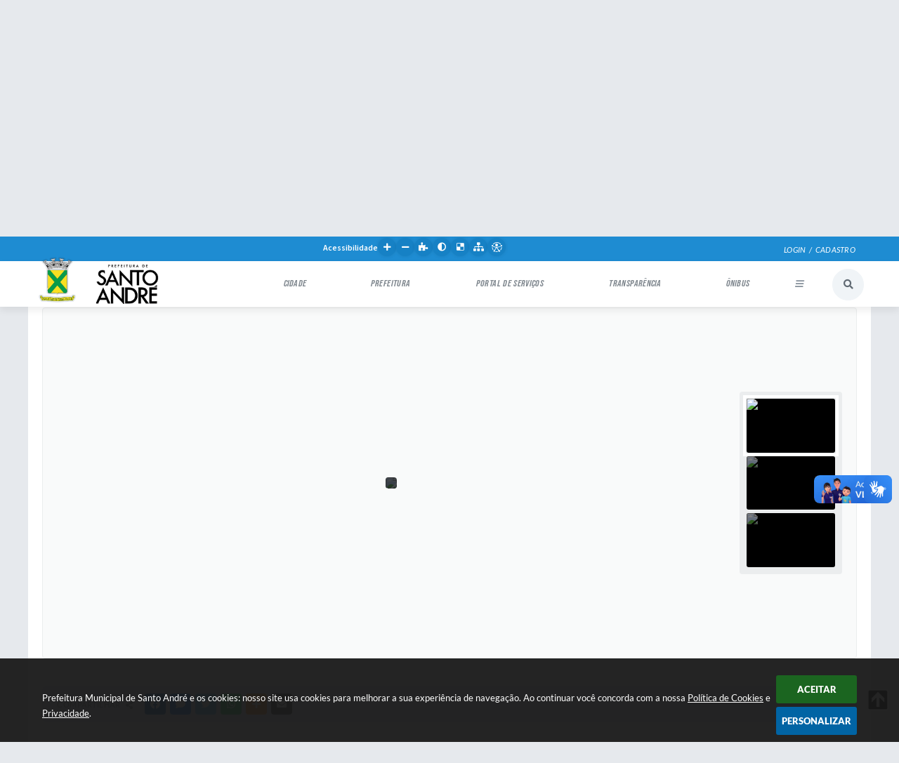

--- FILE ---
content_type: text/html; charset=utf-8
request_url: https://www.google.com/recaptcha/api2/anchor?ar=1&k=6Lcg5gwUAAAAAFTAwOeaiRgV05MYvrWdi1U8jIwI&co=aHR0cHM6Ly93ZWIuc2FudG9hbmRyZS5zcC5nb3YuYnI6NDQz&hl=en&v=7gg7H51Q-naNfhmCP3_R47ho&size=normal&anchor-ms=20000&execute-ms=30000&cb=7dw71z7cb4t3
body_size: 48759
content:
<!DOCTYPE HTML><html dir="ltr" lang="en"><head><meta http-equiv="Content-Type" content="text/html; charset=UTF-8">
<meta http-equiv="X-UA-Compatible" content="IE=edge">
<title>reCAPTCHA</title>
<style type="text/css">
/* cyrillic-ext */
@font-face {
  font-family: 'Roboto';
  font-style: normal;
  font-weight: 400;
  font-stretch: 100%;
  src: url(//fonts.gstatic.com/s/roboto/v48/KFO7CnqEu92Fr1ME7kSn66aGLdTylUAMa3GUBHMdazTgWw.woff2) format('woff2');
  unicode-range: U+0460-052F, U+1C80-1C8A, U+20B4, U+2DE0-2DFF, U+A640-A69F, U+FE2E-FE2F;
}
/* cyrillic */
@font-face {
  font-family: 'Roboto';
  font-style: normal;
  font-weight: 400;
  font-stretch: 100%;
  src: url(//fonts.gstatic.com/s/roboto/v48/KFO7CnqEu92Fr1ME7kSn66aGLdTylUAMa3iUBHMdazTgWw.woff2) format('woff2');
  unicode-range: U+0301, U+0400-045F, U+0490-0491, U+04B0-04B1, U+2116;
}
/* greek-ext */
@font-face {
  font-family: 'Roboto';
  font-style: normal;
  font-weight: 400;
  font-stretch: 100%;
  src: url(//fonts.gstatic.com/s/roboto/v48/KFO7CnqEu92Fr1ME7kSn66aGLdTylUAMa3CUBHMdazTgWw.woff2) format('woff2');
  unicode-range: U+1F00-1FFF;
}
/* greek */
@font-face {
  font-family: 'Roboto';
  font-style: normal;
  font-weight: 400;
  font-stretch: 100%;
  src: url(//fonts.gstatic.com/s/roboto/v48/KFO7CnqEu92Fr1ME7kSn66aGLdTylUAMa3-UBHMdazTgWw.woff2) format('woff2');
  unicode-range: U+0370-0377, U+037A-037F, U+0384-038A, U+038C, U+038E-03A1, U+03A3-03FF;
}
/* math */
@font-face {
  font-family: 'Roboto';
  font-style: normal;
  font-weight: 400;
  font-stretch: 100%;
  src: url(//fonts.gstatic.com/s/roboto/v48/KFO7CnqEu92Fr1ME7kSn66aGLdTylUAMawCUBHMdazTgWw.woff2) format('woff2');
  unicode-range: U+0302-0303, U+0305, U+0307-0308, U+0310, U+0312, U+0315, U+031A, U+0326-0327, U+032C, U+032F-0330, U+0332-0333, U+0338, U+033A, U+0346, U+034D, U+0391-03A1, U+03A3-03A9, U+03B1-03C9, U+03D1, U+03D5-03D6, U+03F0-03F1, U+03F4-03F5, U+2016-2017, U+2034-2038, U+203C, U+2040, U+2043, U+2047, U+2050, U+2057, U+205F, U+2070-2071, U+2074-208E, U+2090-209C, U+20D0-20DC, U+20E1, U+20E5-20EF, U+2100-2112, U+2114-2115, U+2117-2121, U+2123-214F, U+2190, U+2192, U+2194-21AE, U+21B0-21E5, U+21F1-21F2, U+21F4-2211, U+2213-2214, U+2216-22FF, U+2308-230B, U+2310, U+2319, U+231C-2321, U+2336-237A, U+237C, U+2395, U+239B-23B7, U+23D0, U+23DC-23E1, U+2474-2475, U+25AF, U+25B3, U+25B7, U+25BD, U+25C1, U+25CA, U+25CC, U+25FB, U+266D-266F, U+27C0-27FF, U+2900-2AFF, U+2B0E-2B11, U+2B30-2B4C, U+2BFE, U+3030, U+FF5B, U+FF5D, U+1D400-1D7FF, U+1EE00-1EEFF;
}
/* symbols */
@font-face {
  font-family: 'Roboto';
  font-style: normal;
  font-weight: 400;
  font-stretch: 100%;
  src: url(//fonts.gstatic.com/s/roboto/v48/KFO7CnqEu92Fr1ME7kSn66aGLdTylUAMaxKUBHMdazTgWw.woff2) format('woff2');
  unicode-range: U+0001-000C, U+000E-001F, U+007F-009F, U+20DD-20E0, U+20E2-20E4, U+2150-218F, U+2190, U+2192, U+2194-2199, U+21AF, U+21E6-21F0, U+21F3, U+2218-2219, U+2299, U+22C4-22C6, U+2300-243F, U+2440-244A, U+2460-24FF, U+25A0-27BF, U+2800-28FF, U+2921-2922, U+2981, U+29BF, U+29EB, U+2B00-2BFF, U+4DC0-4DFF, U+FFF9-FFFB, U+10140-1018E, U+10190-1019C, U+101A0, U+101D0-101FD, U+102E0-102FB, U+10E60-10E7E, U+1D2C0-1D2D3, U+1D2E0-1D37F, U+1F000-1F0FF, U+1F100-1F1AD, U+1F1E6-1F1FF, U+1F30D-1F30F, U+1F315, U+1F31C, U+1F31E, U+1F320-1F32C, U+1F336, U+1F378, U+1F37D, U+1F382, U+1F393-1F39F, U+1F3A7-1F3A8, U+1F3AC-1F3AF, U+1F3C2, U+1F3C4-1F3C6, U+1F3CA-1F3CE, U+1F3D4-1F3E0, U+1F3ED, U+1F3F1-1F3F3, U+1F3F5-1F3F7, U+1F408, U+1F415, U+1F41F, U+1F426, U+1F43F, U+1F441-1F442, U+1F444, U+1F446-1F449, U+1F44C-1F44E, U+1F453, U+1F46A, U+1F47D, U+1F4A3, U+1F4B0, U+1F4B3, U+1F4B9, U+1F4BB, U+1F4BF, U+1F4C8-1F4CB, U+1F4D6, U+1F4DA, U+1F4DF, U+1F4E3-1F4E6, U+1F4EA-1F4ED, U+1F4F7, U+1F4F9-1F4FB, U+1F4FD-1F4FE, U+1F503, U+1F507-1F50B, U+1F50D, U+1F512-1F513, U+1F53E-1F54A, U+1F54F-1F5FA, U+1F610, U+1F650-1F67F, U+1F687, U+1F68D, U+1F691, U+1F694, U+1F698, U+1F6AD, U+1F6B2, U+1F6B9-1F6BA, U+1F6BC, U+1F6C6-1F6CF, U+1F6D3-1F6D7, U+1F6E0-1F6EA, U+1F6F0-1F6F3, U+1F6F7-1F6FC, U+1F700-1F7FF, U+1F800-1F80B, U+1F810-1F847, U+1F850-1F859, U+1F860-1F887, U+1F890-1F8AD, U+1F8B0-1F8BB, U+1F8C0-1F8C1, U+1F900-1F90B, U+1F93B, U+1F946, U+1F984, U+1F996, U+1F9E9, U+1FA00-1FA6F, U+1FA70-1FA7C, U+1FA80-1FA89, U+1FA8F-1FAC6, U+1FACE-1FADC, U+1FADF-1FAE9, U+1FAF0-1FAF8, U+1FB00-1FBFF;
}
/* vietnamese */
@font-face {
  font-family: 'Roboto';
  font-style: normal;
  font-weight: 400;
  font-stretch: 100%;
  src: url(//fonts.gstatic.com/s/roboto/v48/KFO7CnqEu92Fr1ME7kSn66aGLdTylUAMa3OUBHMdazTgWw.woff2) format('woff2');
  unicode-range: U+0102-0103, U+0110-0111, U+0128-0129, U+0168-0169, U+01A0-01A1, U+01AF-01B0, U+0300-0301, U+0303-0304, U+0308-0309, U+0323, U+0329, U+1EA0-1EF9, U+20AB;
}
/* latin-ext */
@font-face {
  font-family: 'Roboto';
  font-style: normal;
  font-weight: 400;
  font-stretch: 100%;
  src: url(//fonts.gstatic.com/s/roboto/v48/KFO7CnqEu92Fr1ME7kSn66aGLdTylUAMa3KUBHMdazTgWw.woff2) format('woff2');
  unicode-range: U+0100-02BA, U+02BD-02C5, U+02C7-02CC, U+02CE-02D7, U+02DD-02FF, U+0304, U+0308, U+0329, U+1D00-1DBF, U+1E00-1E9F, U+1EF2-1EFF, U+2020, U+20A0-20AB, U+20AD-20C0, U+2113, U+2C60-2C7F, U+A720-A7FF;
}
/* latin */
@font-face {
  font-family: 'Roboto';
  font-style: normal;
  font-weight: 400;
  font-stretch: 100%;
  src: url(//fonts.gstatic.com/s/roboto/v48/KFO7CnqEu92Fr1ME7kSn66aGLdTylUAMa3yUBHMdazQ.woff2) format('woff2');
  unicode-range: U+0000-00FF, U+0131, U+0152-0153, U+02BB-02BC, U+02C6, U+02DA, U+02DC, U+0304, U+0308, U+0329, U+2000-206F, U+20AC, U+2122, U+2191, U+2193, U+2212, U+2215, U+FEFF, U+FFFD;
}
/* cyrillic-ext */
@font-face {
  font-family: 'Roboto';
  font-style: normal;
  font-weight: 500;
  font-stretch: 100%;
  src: url(//fonts.gstatic.com/s/roboto/v48/KFO7CnqEu92Fr1ME7kSn66aGLdTylUAMa3GUBHMdazTgWw.woff2) format('woff2');
  unicode-range: U+0460-052F, U+1C80-1C8A, U+20B4, U+2DE0-2DFF, U+A640-A69F, U+FE2E-FE2F;
}
/* cyrillic */
@font-face {
  font-family: 'Roboto';
  font-style: normal;
  font-weight: 500;
  font-stretch: 100%;
  src: url(//fonts.gstatic.com/s/roboto/v48/KFO7CnqEu92Fr1ME7kSn66aGLdTylUAMa3iUBHMdazTgWw.woff2) format('woff2');
  unicode-range: U+0301, U+0400-045F, U+0490-0491, U+04B0-04B1, U+2116;
}
/* greek-ext */
@font-face {
  font-family: 'Roboto';
  font-style: normal;
  font-weight: 500;
  font-stretch: 100%;
  src: url(//fonts.gstatic.com/s/roboto/v48/KFO7CnqEu92Fr1ME7kSn66aGLdTylUAMa3CUBHMdazTgWw.woff2) format('woff2');
  unicode-range: U+1F00-1FFF;
}
/* greek */
@font-face {
  font-family: 'Roboto';
  font-style: normal;
  font-weight: 500;
  font-stretch: 100%;
  src: url(//fonts.gstatic.com/s/roboto/v48/KFO7CnqEu92Fr1ME7kSn66aGLdTylUAMa3-UBHMdazTgWw.woff2) format('woff2');
  unicode-range: U+0370-0377, U+037A-037F, U+0384-038A, U+038C, U+038E-03A1, U+03A3-03FF;
}
/* math */
@font-face {
  font-family: 'Roboto';
  font-style: normal;
  font-weight: 500;
  font-stretch: 100%;
  src: url(//fonts.gstatic.com/s/roboto/v48/KFO7CnqEu92Fr1ME7kSn66aGLdTylUAMawCUBHMdazTgWw.woff2) format('woff2');
  unicode-range: U+0302-0303, U+0305, U+0307-0308, U+0310, U+0312, U+0315, U+031A, U+0326-0327, U+032C, U+032F-0330, U+0332-0333, U+0338, U+033A, U+0346, U+034D, U+0391-03A1, U+03A3-03A9, U+03B1-03C9, U+03D1, U+03D5-03D6, U+03F0-03F1, U+03F4-03F5, U+2016-2017, U+2034-2038, U+203C, U+2040, U+2043, U+2047, U+2050, U+2057, U+205F, U+2070-2071, U+2074-208E, U+2090-209C, U+20D0-20DC, U+20E1, U+20E5-20EF, U+2100-2112, U+2114-2115, U+2117-2121, U+2123-214F, U+2190, U+2192, U+2194-21AE, U+21B0-21E5, U+21F1-21F2, U+21F4-2211, U+2213-2214, U+2216-22FF, U+2308-230B, U+2310, U+2319, U+231C-2321, U+2336-237A, U+237C, U+2395, U+239B-23B7, U+23D0, U+23DC-23E1, U+2474-2475, U+25AF, U+25B3, U+25B7, U+25BD, U+25C1, U+25CA, U+25CC, U+25FB, U+266D-266F, U+27C0-27FF, U+2900-2AFF, U+2B0E-2B11, U+2B30-2B4C, U+2BFE, U+3030, U+FF5B, U+FF5D, U+1D400-1D7FF, U+1EE00-1EEFF;
}
/* symbols */
@font-face {
  font-family: 'Roboto';
  font-style: normal;
  font-weight: 500;
  font-stretch: 100%;
  src: url(//fonts.gstatic.com/s/roboto/v48/KFO7CnqEu92Fr1ME7kSn66aGLdTylUAMaxKUBHMdazTgWw.woff2) format('woff2');
  unicode-range: U+0001-000C, U+000E-001F, U+007F-009F, U+20DD-20E0, U+20E2-20E4, U+2150-218F, U+2190, U+2192, U+2194-2199, U+21AF, U+21E6-21F0, U+21F3, U+2218-2219, U+2299, U+22C4-22C6, U+2300-243F, U+2440-244A, U+2460-24FF, U+25A0-27BF, U+2800-28FF, U+2921-2922, U+2981, U+29BF, U+29EB, U+2B00-2BFF, U+4DC0-4DFF, U+FFF9-FFFB, U+10140-1018E, U+10190-1019C, U+101A0, U+101D0-101FD, U+102E0-102FB, U+10E60-10E7E, U+1D2C0-1D2D3, U+1D2E0-1D37F, U+1F000-1F0FF, U+1F100-1F1AD, U+1F1E6-1F1FF, U+1F30D-1F30F, U+1F315, U+1F31C, U+1F31E, U+1F320-1F32C, U+1F336, U+1F378, U+1F37D, U+1F382, U+1F393-1F39F, U+1F3A7-1F3A8, U+1F3AC-1F3AF, U+1F3C2, U+1F3C4-1F3C6, U+1F3CA-1F3CE, U+1F3D4-1F3E0, U+1F3ED, U+1F3F1-1F3F3, U+1F3F5-1F3F7, U+1F408, U+1F415, U+1F41F, U+1F426, U+1F43F, U+1F441-1F442, U+1F444, U+1F446-1F449, U+1F44C-1F44E, U+1F453, U+1F46A, U+1F47D, U+1F4A3, U+1F4B0, U+1F4B3, U+1F4B9, U+1F4BB, U+1F4BF, U+1F4C8-1F4CB, U+1F4D6, U+1F4DA, U+1F4DF, U+1F4E3-1F4E6, U+1F4EA-1F4ED, U+1F4F7, U+1F4F9-1F4FB, U+1F4FD-1F4FE, U+1F503, U+1F507-1F50B, U+1F50D, U+1F512-1F513, U+1F53E-1F54A, U+1F54F-1F5FA, U+1F610, U+1F650-1F67F, U+1F687, U+1F68D, U+1F691, U+1F694, U+1F698, U+1F6AD, U+1F6B2, U+1F6B9-1F6BA, U+1F6BC, U+1F6C6-1F6CF, U+1F6D3-1F6D7, U+1F6E0-1F6EA, U+1F6F0-1F6F3, U+1F6F7-1F6FC, U+1F700-1F7FF, U+1F800-1F80B, U+1F810-1F847, U+1F850-1F859, U+1F860-1F887, U+1F890-1F8AD, U+1F8B0-1F8BB, U+1F8C0-1F8C1, U+1F900-1F90B, U+1F93B, U+1F946, U+1F984, U+1F996, U+1F9E9, U+1FA00-1FA6F, U+1FA70-1FA7C, U+1FA80-1FA89, U+1FA8F-1FAC6, U+1FACE-1FADC, U+1FADF-1FAE9, U+1FAF0-1FAF8, U+1FB00-1FBFF;
}
/* vietnamese */
@font-face {
  font-family: 'Roboto';
  font-style: normal;
  font-weight: 500;
  font-stretch: 100%;
  src: url(//fonts.gstatic.com/s/roboto/v48/KFO7CnqEu92Fr1ME7kSn66aGLdTylUAMa3OUBHMdazTgWw.woff2) format('woff2');
  unicode-range: U+0102-0103, U+0110-0111, U+0128-0129, U+0168-0169, U+01A0-01A1, U+01AF-01B0, U+0300-0301, U+0303-0304, U+0308-0309, U+0323, U+0329, U+1EA0-1EF9, U+20AB;
}
/* latin-ext */
@font-face {
  font-family: 'Roboto';
  font-style: normal;
  font-weight: 500;
  font-stretch: 100%;
  src: url(//fonts.gstatic.com/s/roboto/v48/KFO7CnqEu92Fr1ME7kSn66aGLdTylUAMa3KUBHMdazTgWw.woff2) format('woff2');
  unicode-range: U+0100-02BA, U+02BD-02C5, U+02C7-02CC, U+02CE-02D7, U+02DD-02FF, U+0304, U+0308, U+0329, U+1D00-1DBF, U+1E00-1E9F, U+1EF2-1EFF, U+2020, U+20A0-20AB, U+20AD-20C0, U+2113, U+2C60-2C7F, U+A720-A7FF;
}
/* latin */
@font-face {
  font-family: 'Roboto';
  font-style: normal;
  font-weight: 500;
  font-stretch: 100%;
  src: url(//fonts.gstatic.com/s/roboto/v48/KFO7CnqEu92Fr1ME7kSn66aGLdTylUAMa3yUBHMdazQ.woff2) format('woff2');
  unicode-range: U+0000-00FF, U+0131, U+0152-0153, U+02BB-02BC, U+02C6, U+02DA, U+02DC, U+0304, U+0308, U+0329, U+2000-206F, U+20AC, U+2122, U+2191, U+2193, U+2212, U+2215, U+FEFF, U+FFFD;
}
/* cyrillic-ext */
@font-face {
  font-family: 'Roboto';
  font-style: normal;
  font-weight: 900;
  font-stretch: 100%;
  src: url(//fonts.gstatic.com/s/roboto/v48/KFO7CnqEu92Fr1ME7kSn66aGLdTylUAMa3GUBHMdazTgWw.woff2) format('woff2');
  unicode-range: U+0460-052F, U+1C80-1C8A, U+20B4, U+2DE0-2DFF, U+A640-A69F, U+FE2E-FE2F;
}
/* cyrillic */
@font-face {
  font-family: 'Roboto';
  font-style: normal;
  font-weight: 900;
  font-stretch: 100%;
  src: url(//fonts.gstatic.com/s/roboto/v48/KFO7CnqEu92Fr1ME7kSn66aGLdTylUAMa3iUBHMdazTgWw.woff2) format('woff2');
  unicode-range: U+0301, U+0400-045F, U+0490-0491, U+04B0-04B1, U+2116;
}
/* greek-ext */
@font-face {
  font-family: 'Roboto';
  font-style: normal;
  font-weight: 900;
  font-stretch: 100%;
  src: url(//fonts.gstatic.com/s/roboto/v48/KFO7CnqEu92Fr1ME7kSn66aGLdTylUAMa3CUBHMdazTgWw.woff2) format('woff2');
  unicode-range: U+1F00-1FFF;
}
/* greek */
@font-face {
  font-family: 'Roboto';
  font-style: normal;
  font-weight: 900;
  font-stretch: 100%;
  src: url(//fonts.gstatic.com/s/roboto/v48/KFO7CnqEu92Fr1ME7kSn66aGLdTylUAMa3-UBHMdazTgWw.woff2) format('woff2');
  unicode-range: U+0370-0377, U+037A-037F, U+0384-038A, U+038C, U+038E-03A1, U+03A3-03FF;
}
/* math */
@font-face {
  font-family: 'Roboto';
  font-style: normal;
  font-weight: 900;
  font-stretch: 100%;
  src: url(//fonts.gstatic.com/s/roboto/v48/KFO7CnqEu92Fr1ME7kSn66aGLdTylUAMawCUBHMdazTgWw.woff2) format('woff2');
  unicode-range: U+0302-0303, U+0305, U+0307-0308, U+0310, U+0312, U+0315, U+031A, U+0326-0327, U+032C, U+032F-0330, U+0332-0333, U+0338, U+033A, U+0346, U+034D, U+0391-03A1, U+03A3-03A9, U+03B1-03C9, U+03D1, U+03D5-03D6, U+03F0-03F1, U+03F4-03F5, U+2016-2017, U+2034-2038, U+203C, U+2040, U+2043, U+2047, U+2050, U+2057, U+205F, U+2070-2071, U+2074-208E, U+2090-209C, U+20D0-20DC, U+20E1, U+20E5-20EF, U+2100-2112, U+2114-2115, U+2117-2121, U+2123-214F, U+2190, U+2192, U+2194-21AE, U+21B0-21E5, U+21F1-21F2, U+21F4-2211, U+2213-2214, U+2216-22FF, U+2308-230B, U+2310, U+2319, U+231C-2321, U+2336-237A, U+237C, U+2395, U+239B-23B7, U+23D0, U+23DC-23E1, U+2474-2475, U+25AF, U+25B3, U+25B7, U+25BD, U+25C1, U+25CA, U+25CC, U+25FB, U+266D-266F, U+27C0-27FF, U+2900-2AFF, U+2B0E-2B11, U+2B30-2B4C, U+2BFE, U+3030, U+FF5B, U+FF5D, U+1D400-1D7FF, U+1EE00-1EEFF;
}
/* symbols */
@font-face {
  font-family: 'Roboto';
  font-style: normal;
  font-weight: 900;
  font-stretch: 100%;
  src: url(//fonts.gstatic.com/s/roboto/v48/KFO7CnqEu92Fr1ME7kSn66aGLdTylUAMaxKUBHMdazTgWw.woff2) format('woff2');
  unicode-range: U+0001-000C, U+000E-001F, U+007F-009F, U+20DD-20E0, U+20E2-20E4, U+2150-218F, U+2190, U+2192, U+2194-2199, U+21AF, U+21E6-21F0, U+21F3, U+2218-2219, U+2299, U+22C4-22C6, U+2300-243F, U+2440-244A, U+2460-24FF, U+25A0-27BF, U+2800-28FF, U+2921-2922, U+2981, U+29BF, U+29EB, U+2B00-2BFF, U+4DC0-4DFF, U+FFF9-FFFB, U+10140-1018E, U+10190-1019C, U+101A0, U+101D0-101FD, U+102E0-102FB, U+10E60-10E7E, U+1D2C0-1D2D3, U+1D2E0-1D37F, U+1F000-1F0FF, U+1F100-1F1AD, U+1F1E6-1F1FF, U+1F30D-1F30F, U+1F315, U+1F31C, U+1F31E, U+1F320-1F32C, U+1F336, U+1F378, U+1F37D, U+1F382, U+1F393-1F39F, U+1F3A7-1F3A8, U+1F3AC-1F3AF, U+1F3C2, U+1F3C4-1F3C6, U+1F3CA-1F3CE, U+1F3D4-1F3E0, U+1F3ED, U+1F3F1-1F3F3, U+1F3F5-1F3F7, U+1F408, U+1F415, U+1F41F, U+1F426, U+1F43F, U+1F441-1F442, U+1F444, U+1F446-1F449, U+1F44C-1F44E, U+1F453, U+1F46A, U+1F47D, U+1F4A3, U+1F4B0, U+1F4B3, U+1F4B9, U+1F4BB, U+1F4BF, U+1F4C8-1F4CB, U+1F4D6, U+1F4DA, U+1F4DF, U+1F4E3-1F4E6, U+1F4EA-1F4ED, U+1F4F7, U+1F4F9-1F4FB, U+1F4FD-1F4FE, U+1F503, U+1F507-1F50B, U+1F50D, U+1F512-1F513, U+1F53E-1F54A, U+1F54F-1F5FA, U+1F610, U+1F650-1F67F, U+1F687, U+1F68D, U+1F691, U+1F694, U+1F698, U+1F6AD, U+1F6B2, U+1F6B9-1F6BA, U+1F6BC, U+1F6C6-1F6CF, U+1F6D3-1F6D7, U+1F6E0-1F6EA, U+1F6F0-1F6F3, U+1F6F7-1F6FC, U+1F700-1F7FF, U+1F800-1F80B, U+1F810-1F847, U+1F850-1F859, U+1F860-1F887, U+1F890-1F8AD, U+1F8B0-1F8BB, U+1F8C0-1F8C1, U+1F900-1F90B, U+1F93B, U+1F946, U+1F984, U+1F996, U+1F9E9, U+1FA00-1FA6F, U+1FA70-1FA7C, U+1FA80-1FA89, U+1FA8F-1FAC6, U+1FACE-1FADC, U+1FADF-1FAE9, U+1FAF0-1FAF8, U+1FB00-1FBFF;
}
/* vietnamese */
@font-face {
  font-family: 'Roboto';
  font-style: normal;
  font-weight: 900;
  font-stretch: 100%;
  src: url(//fonts.gstatic.com/s/roboto/v48/KFO7CnqEu92Fr1ME7kSn66aGLdTylUAMa3OUBHMdazTgWw.woff2) format('woff2');
  unicode-range: U+0102-0103, U+0110-0111, U+0128-0129, U+0168-0169, U+01A0-01A1, U+01AF-01B0, U+0300-0301, U+0303-0304, U+0308-0309, U+0323, U+0329, U+1EA0-1EF9, U+20AB;
}
/* latin-ext */
@font-face {
  font-family: 'Roboto';
  font-style: normal;
  font-weight: 900;
  font-stretch: 100%;
  src: url(//fonts.gstatic.com/s/roboto/v48/KFO7CnqEu92Fr1ME7kSn66aGLdTylUAMa3KUBHMdazTgWw.woff2) format('woff2');
  unicode-range: U+0100-02BA, U+02BD-02C5, U+02C7-02CC, U+02CE-02D7, U+02DD-02FF, U+0304, U+0308, U+0329, U+1D00-1DBF, U+1E00-1E9F, U+1EF2-1EFF, U+2020, U+20A0-20AB, U+20AD-20C0, U+2113, U+2C60-2C7F, U+A720-A7FF;
}
/* latin */
@font-face {
  font-family: 'Roboto';
  font-style: normal;
  font-weight: 900;
  font-stretch: 100%;
  src: url(//fonts.gstatic.com/s/roboto/v48/KFO7CnqEu92Fr1ME7kSn66aGLdTylUAMa3yUBHMdazQ.woff2) format('woff2');
  unicode-range: U+0000-00FF, U+0131, U+0152-0153, U+02BB-02BC, U+02C6, U+02DA, U+02DC, U+0304, U+0308, U+0329, U+2000-206F, U+20AC, U+2122, U+2191, U+2193, U+2212, U+2215, U+FEFF, U+FFFD;
}

</style>
<link rel="stylesheet" type="text/css" href="https://www.gstatic.com/recaptcha/releases/7gg7H51Q-naNfhmCP3_R47ho/styles__ltr.css">
<script nonce="hTt0dSt5p8HjzQl6_IGmhQ" type="text/javascript">window['__recaptcha_api'] = 'https://www.google.com/recaptcha/api2/';</script>
<script type="text/javascript" src="https://www.gstatic.com/recaptcha/releases/7gg7H51Q-naNfhmCP3_R47ho/recaptcha__en.js" nonce="hTt0dSt5p8HjzQl6_IGmhQ">
      
    </script></head>
<body><div id="rc-anchor-alert" class="rc-anchor-alert"></div>
<input type="hidden" id="recaptcha-token" value="[base64]">
<script type="text/javascript" nonce="hTt0dSt5p8HjzQl6_IGmhQ">
      recaptcha.anchor.Main.init("[\x22ainput\x22,[\x22bgdata\x22,\x22\x22,\[base64]/[base64]/bmV3IFpbdF0obVswXSk6Sz09Mj9uZXcgWlt0XShtWzBdLG1bMV0pOks9PTM/bmV3IFpbdF0obVswXSxtWzFdLG1bMl0pOks9PTQ/[base64]/[base64]/[base64]/[base64]/[base64]/[base64]/[base64]/[base64]/[base64]/[base64]/[base64]/[base64]/[base64]/[base64]\\u003d\\u003d\x22,\[base64]\x22,\[base64]/DgMKrw4gxaC1zwpJ6NwbCuyzCnhnClBpuw6QdcMKFwr3DsipIwr9kD37DsSrClsKLA0Fbw64TRMKSwoMqVMKuw44MF3DCr1TDrC5twqnDuMKrw7k8w5d5ExvDvMOtw6XDrQMVwrDCji/Dk8O+Pndmw41rIsO2w79tBMOrQ8K1VsKRwo3Cp8KpwoskIMKAw4ofFxXCpBgTNE/[base64]/G8KDGsKuw7Z6b8OPw6HCkMO5wr43MwTCjMKMw5rDnMK3R8KoOg5+PlwwwrQJw7Evw7tywr/CsAHCrMK0w4kywrZeE8ONOzLCoClcwojCgsOiwp3ChwTCg1UncMKpcMK9JMO9Z8K9O1HCjjkDJzsXQXjDnixIwpLCnsOOecKnw7o0TsOYJsKZHcKDXltGXzRxDTHDoFsdwqB5w4XDukV6fsKXw4nDtcO2C8Kow5x3P1EHOsOxwo/ClCnDkC7ChMOYZ1NBwp4TwoZne8Kiaj7CqMOqw67CkRHCqVp0w6zDqlnDhRfCtQVBwoHDscO4wqk4w40VacK2DHrCu8KmNMOxwp3DlAcAwo/DqMKlETkRYMOxNEQpUMONQGvDh8Kdw5fDiHtAET4ew4rCs8O9w5RgwojDqkrCoRNbw6zCrgFOwqgGdQE1YHjCp8Kvw5/CksKKw6I/JwXCtytwwr1xAMK1bcKlwpzCnzAVfAbChX7Dunw9w7k9w6jCrnxTWl5yCsKiw5VEw6NWwosYw5HDlQbCjzPCm8KawoXDvjowaMK/wrrDuTslQMOBw4bDgsK5w7vDnFXCqlB8Z8K7I8KVEMKjw6LDu8KeJRZwwpXCosOYJkArHcOGDQPCmExTwqldWX5GVcOWQl/[base64]/[base64]/Di8OtQMKAZsK0Tlp1w69ew5siw6E1KDc9V07CpiTCs8ONDws1w4PCqMOiwoTDgwhyw6wBwovDiDzDrzsOwoDCosOFVMO4NMK0w5FXB8Kow48iwr3Cr8KzdxsBWcOZL8Kyw67Dsn09w7AowrTCsnTDmVFld8KEw7AiwrENAEXDssO/UEHDmVtTecKLI13DvFrCl33DgQdmYMKGDMK3w4zDq8KJwpnDoMKtZsKCw67CkUjCi2fDjHR4wr18wpN8wp93Z8Kow7nDjcKeP8KWwrXCjynDj8KreMOCwr/CucK3w7DCq8KGw6hywr82w4NbTzbCuwzDnykTDsKGD8KNccKdwrrDqTpzwqlOey/Cjzwnw6EHBDrDpsOawpnCvMKmw4/[base64]/DokrDoUx+w6oEU8KNFsOiQx0QwqnCkC/DrcOzE0rDsUNDwo/DvMKIwrMkD8OKTHXCtcKZVmjCnUlkdcOxDsKlwqDDocKdfsKwOMOjHVpfwpjCrMK4wrbDm8KqOy7DiMOow7JZA8Ktw5TDg8KAw7oLMSXCgsKwDCYCeyDDtMO6w73CmcKfUU4BVsOFN8OawrU5wq8nfGHDkcOlwpMYwrDCvkPDjE/DmMKja8K6TjMxJMOewqhGwp7DtRjDrsOGIMO2SBHDocKCcMKWw4UOZBwgE1piTsOlb1zCm8OtU8Obw4vDmMOTRsO0w5ZqwqzCgMKvw7YWw70DBsOfAQdQw6lPYsOow7dMwp0xwpvDgcKEwozCkQ/[base64]/w6p/QDPDkW/Cp2J4wqQMQcKgf8OewpRiaGwRFsOPwrlnJcKxewbCnwDDoQYcUWw4RsKawo9GVcKLwr5hwqtjw5zCqHMuw51XAxvCksOfK8OJXxnDnTkWNgzDvjDCpMOcC8KKOQYPEijDlsOlwonCsT7CmDY6wr/CszrCi8K2w6DDtcOFHsOjwpvDmMK8UFE/J8KPwoHDiV9owqjDqWXDnMOmM1XDpVVoSF03w73CmX7CosKSwq7DnEFhwq8qwohxwqltL0nDqAbCnMKZw6PCq8OyYsKKYDt9QhDCmcKKGzXCuAoSwoXCsi9Tw5YwRV1nWyNUwpXCjMKxCQEIwpnDnX1pw5wvwr7Cj8KZWSzDk8O0wr/[base64]/CrsOADsOJS8OBHzbClsOYRcOmWwYpw44JwpbCtcO5LMOAJ8KcwrjCoDzCng8Fw7bDhxvDtCdvwp/CpQAIw7NVXHgWw7kZw6NYAE/ChiHCtsK7w6rCn2TCrMKiOsOrBBN0EsKMDMOFwpfDrnDCp8O2PsOsESfCh8O/[base64]/[base64]/[base64]/ClcKww4/[base64]/F8K0QsOjd8OUwpbDqsOhwoTCrGIdw7wdKF86YAkaN8OOT8KdJ8K6WMOXZQMAwqBDwr7CqsKAQMOofMOHw4AVNcOgwpAOw6/Cv8Ovwrhzw4cdwrfDggQdGS3Dj8KJI8K2wr3DjsOPC8KnZsOnBGrDi8K/w5nCoBlgwo7Dg8K/F8Ocw5J0JMOaw4rCpggGJHc/woURYWLDk3ZYw5zCjcO/wpgvwoLCi8OIw4zCsMOBCXLDljTCnl7Cl8O5w7FGQsOHUMK1wro6JQ7ClzTCkWQHw6NAPxfDhsK/[base64]/[base64]/CgcO+b1PCv8OEw51xw4fChWskThrCj3bDmsKtw6rCo8KaMsKvw5xACcOBw6DCrcOPRgnDpmnCq3B+worDnQDClMKuB3NrNE/Cg8OyacKlWijCly3CqsONwo4QwqnCgyfDp09jw7/CvWHDoQXCncO+FMKSw5PDhwIsfzPDh2gDIcO8bsORXVopBH7Dr0wAS27CjT1/[base64]/Cml15w6rCjVLCm8KXfMKtDcOowolfJsK/AMKWw50wSMOIw5zDrsKqWWYlw6tyKcOlwpNLw7F6wrTClTzChG/CqsKdwpXDmcK6woTCp3/[base64]/DgcODNcOWecOZFsKIwrDCgDZ4fsOrb8OTwrpGw73DnCrDsQfDu8KmwprCpEZ2AMKmEWpzEwLCrsO9wpsSw5HCmMKPI1TCpytCOsKSw5Zjw7h1woZ+wpTDs8Kyb1bDuMKEwpzCrGvCosKXQsKswpBqw6DDrHHCisKECsOBSk9PKcKSwo/DgH9PQcOndsOKwqRYSMO0J0ggMcOrAsOqw4HDhyFAGG01w5rDhcKXRFrCo8Kqw7zCrhvCumPDvgrCth8JwqrCtcKyw7vDqitQIDRJw5ZcUMKKw7wuwqPDuXTDrBXDo0xpaz/CtMKNw4rDucOxeAXDtlrCoV/DiS/CicKybsKuJMOxwo1qKcK4w4BYVcKZwrAWd8OTwpV2UnR5LH/Ct8O/[base64]/DrcKcwo1dwrRBAsKpEBLDtBEjY8KQcRxBw43CosOAb8OLfVByw45ZFl/[base64]/DtQ3Dj8KPVw7DvcK4w4zCu8KGw47CshszeTQtw6VHw6/[base64]/DoMOhbHTCjAxgEVlYHMKHNMKHXsK+w7fCtibDtMOyw7HDnUYVNg50w67CrMKwCsORO8K1w54pw5vCqsKhYMOmwpo3w5nCmR8hHT11w7TDqkgwDsO2w7hTw4DDjMOkNBt3CMKVFB3CiW/[base64]/ChcKAwqYSw6XDvU4lw7vDri/Cl28Qw7Y7IMOIJTHCn8K9wpXDg8O+OMKFDcKSSlgSw447wqINDcKSw6bDqXXCvyBJM8ONEMKhwpvDq8KmwojCmsK/wpbCrMKkKcOoJCp2GcKcEUHDscOkw48PaRwaLWXDpMK7wprDrhkdwqthw7hWPTjCh8K1wo/CjcKzwrwcMMKgwqXCmVDDosKsH2w7wprDpHVZF8Osw7EQw78mZMKfTi9xaW1Pw6NlwoPCggYAw5DCisKHL2HDh8KDw6rDvsOSwobCvMK7wpZOwoZfw6HDlldfwrDDjVUcw77Ci8O6wqtnwpnCuR45w6rCmm/ChsKMwrMKw5BaYMOfBDFKw4TDmR3CjF7DnXzDh3/Ci8KADll0wo0mwpLClkXCh8O4w4kKwq9qJcOqwpDDk8KAw7XCmDw2wp7DksOIOjsxwrzCmB1LOmp2w4fCkVEdSmjCmXnCl2zChsORw7PDhW/[base64]/[base64]/w5NrEGPCscO1woQCw5bDgmo+N8KrDsKHHsKTbS1DCsOvXsKcw4xXdC3Do0TCqcKia3JNOS5EwqI1IcOaw5pQw4bCg0tlw6/DsgPDjsOUwo/[base64]/[base64]/ClWXDs1V9WQspH27CuMKYHcOpFVITFk7DsXBdMAlCw7s5RwrDigxNfR/[base64]/DvsKFF0TDoUfCiMKxDxhow67CkcKzw6BpwrnCnMOaw6Bew6/[base64]/Diy3DiEB8bxbCpzI2cig9wqRqdcO3VAovRSHCjsOpw7p1w4N6w5jDsAbDi0TDp8K4wrjDrcOpwo8uK8OtVcOwCWBSOsKDw43DrxRzNWvDs8KFYF7CssOQwrAkw5vCpDvCtWrDuHLCkU/Cl8O+c8K4A8KUOsK9HMKXSV8Hw68xwpFYecOmA8OAJiN8wqTCo8OMw73Dugltwrogw5/[base64]/CgyxOCcOfwr7DuMO0wrrCoWLDgMOPTDtVwoHCjl5hJsKpwp8EwoXDoMOQw6dOwpRnwrvCvGJ1QA3Dj8OyLABqw4nChMK8fAI6woHDr3DCkhNdAUvCrS8ZfT/DvnDCqBcNLDbCo8K/[base64]/Dl8KeL8KZwoAOTsKfEsOlLcOTNFYjw64fScKgTXXDmTHCnGTCqcOkOQvCqG7DtsOhwonDlxjCpsKvwrI4D1wfw7Rfw6kQwqnCm8K/DcOkDcObO07CksK8U8OLVhRMwozDm8KEwqTDuMOGw47DuMKlw6FEw5rCscKPdMOCNcO8w7xcwqwrwqAYCXfDlsOvdcOyw74Nw7xKwr1hKg1sw45Aw4tYLsOPCHERwqnDucOfwqzDucKnQyjDvyXDhgrDsXvDrMKgFsOQbg/DuMOgHcKLwqlMESDDn2/DkBfCtBcawpDCqR8zwp7ChcK5wodxwopyKF3DgMKywrUYBlQsb8KiwpPDsMOYPcOHNsO3woIyHMKBw4/DkMKKKAZRw6LCvSMJUQN+w7vCs8OgPsOURzzCpFVowoJvJG/CqsO7wpVvViUHKMO4wpRXUsOSNMOCwrFOw4BXSx7CnUh6wpnCscOzH2o9wrwXwrAoRsKRw5/CjmrDicOTJMOXwpjCo0RsEDfDpcOQwpjCnz/Di0Uww7hLG1PDncOyw5Q0UsOQI8K3GAZCw4zDmGo2w6NQTHjDk8OGXndLwrR1wp/CksOxw7M+w67CgcO/[base64]/[base64]/w6/ChsOCBBldMsOYAzLDhWrCkj7CqsKSDsKIw5fDmMOZXFXCucO4w4EjJ8OLw7zDk1/CrMO0NXPDnjPCkgHCqVbDkcOOw4UOw6nCpBHCoFkZw6gww5ZNMsKiecOaw6h5wqZ3w63DgHjDm1Q/w4nDkybCknTDsjsRwpDDrMOnwqJXTiPDjhHCuMKfw4Ezw43Co8KZwqXCsX3Ci8OkwpPDrcOpw4M2CS/Cqn/DhB8GDETDlEI+w5Viw4rCilzCrkXCssKSwrfCrzgKwovCv8K+wo4bb8ObwohkH2TDn0cuYcKSwq4Lw7jCicOWwqrDvMK2NSbDmcOjwp7CqRLDvcK6NsKDw7XCl8KAwp3CsEoVIsKeT3Nuw4BzwrB1woQ9w7Raw4bDhGsmMMOSwoxaw5laIEkMwpbDqA/Du8K+wrDCvx3CicOzw7rCr8OZQ21UNUkXKUMAbcOSw7nDqsOuw6tmAQc9BcKFwrAcRmvDoG9kamjDgAdibFAiwpTCusKqBDJww7A2w5t+w6XDplrDsMOADnrDi8K0wqJgwpBEwqAiw6PCiTxuFsKmTcKjwpJbw5M7JcObYiAuZ1HDjTbCrsO8wr/[base64]/OcOecMOLw7nCuMO1wq/CoRd2NsOSdsK2XUTCuUBow5oRwpgrHcOTwrTChFnCsUhUFsK2T8O4w7glSVEZHgkmUcKGwq/Csj/DmMKAwpDCmGojDSN1ZUl7w50nwpvDn3tZw5bDowrChg/DpsOLKsOWCcKqwo4YfGbDpcKTLBLDsMO2woTClj7DtkUKwozCjSgEwrLDvwbDmMOiwpVDwrbDocOCw4ZIwrcSwqdJw4ttNMKoKMOkI2nDlcOmPUUWXcO+w44Kw5TCllbDryErw4PCn8OYw6VhKcKkdH3DmcOwasOUX3/Dt2nCp8OKDBBLAivDl8OgRU/ChMO3wqXDmxXCmBjDgMODw6xvMGATCcOZLmRYw4F4w4VsScOPw4lCTH7DgsOfw5/CqMKheMOAwqV+XwjCl1rCncKjUcO1w43DgMKHwrXDqMK9wpfCl0w2wpw4TjzCgDVUJ3fDsjnDrcKVw7rDsDASwpBIwoAKwpQiFMKQScOzQCXDiMKxwrBFUgYBfcObJ2M6a8ONw5tkccKvNsO7TsK4bl/[base64]/fcKLwqZLDkNJJlvDs8KCBsOqW8O/bz5pwrYGEMKdW39QwqcNwpQpw4vDusOGwr9zcyfDhsKsw4nDsSV7FwN2QsKYJ2DDv8KBwqNSfcKPJ3gwEsOdfMOFwpkZID0uTMKNTi/DulvCrsOZw5jCm8OcJ8OTwogJw6fCp8KWGyXDrcKnesO/RjNTVMO0A27CtQENw7bDv3LDh33Csn/[base64]/DvAJ5FDnDp0hHUGAUw4pbdg7CncOrNEDDqG1IwrkAASwDw6PDqMOXw5zCsMOZw510w7TCkR9PwrXDvsO9w4vCusOgXAN7RsOyWw/Cp8KRRMO5BgHCoAIIw7nCl8Oww4jDqcKhw7IHIcOYAGLCucO1w70GwrbDr0zDqcKcWMObGMKeW8KMYxh1w5ISWMOfC1nCicOiQGXDrWTDozNsTcOCwqwkwqV/wrlOw5lCwoFAw4x+FQ8/w4R0wrMSXRHCq8K0FcKYKsKAe8KyXsOsXmbDoSEAw7lmRCPChcOJKXsPZMKsYDLCssO2RsOGwqrCpMKLbA/Cj8KPLwzCpcKLw6vCjMO0wooxdsKSwooMMiPCpXTCs0vCisOkTMKUD8Kcfmx7wqjDjAFdwqHCrjB/c8Oqw6kaJlYrwq7DksOJH8KaCQpOV1fDi8Onw6xawp3DsWDDlQXCvVrDiEpIwo7DlsOvw7kMKcOBw6HCp8K+wrorVcKhw5bCuMKcbsKRY8OJw74aATV+wr/Ds2rDrMO2Q8O/w4giwqxxIsKle8KEwopgw4kqQ1LDvTN7wpbCiQ0mwqYOZ3zDncK2w5DCukDDtSBASMObeXvCjsOBwp3Ds8OYwoDCpF0aYMKzwqArbQfCgsKTwqglKUskw57Cp8OdJMORwpRLbDfCt8K8w7phw6pUVsKFw7nDoMKawpnDhMOgbF/DnnpSNlbDnG14ECxZX8O9w7ZhRcKBScOVEsOEwpg1b8Ofw70VHMKlKMKxU3MKw7bChcOvRMO6Vhk/TsO9Z8OwwqLCpjgeez5tw5RYw5PCjsK+wpV2J8OsIcOzwrEdw5/ClsOUwrl+YcOsZMOnI0/Co8Ovw5gfw75hGmh/[base64]/CqsK4TS54w4rDjMOPwp/[base64]/[base64]/CukFuwpfCp8K/QVUCasOGDT1yWlbDjsKgecK7wpPDgcOCWlQxwq94GMKUdMOYVcOWOcKwSsOswr7Cr8KDKSbCrkgTw57CgcKIVsKrw7hiw6rDgsOxCT1IaMKQw77CscOmFigWbsKqwqpDwo/CrmzCosOSwoVlecKxcMOwLcKtwozCvMOYbDNWw7wyw6BewrbCj1bCr8KaEcOkwrvDtCoZwo9VwoNxwpV5woLDoVbDqS3Dold3wr/DvsKWwqXDuQ3CocO/[base64]/CgSkhX2VdRBJLUw9lw5LDnXltHsKzTcKiVmMVSMOHw6TDvVgXRU7Cl1pcHD9yEznDniXDjQDCmFnDpsK3LcKXbcKbI8O4JcOyRj8waAAkc8KgRSEXw6rCq8K2UsKNwrstw745w7PCm8OwwqAQw4/Dk27CssKtIsK5wrQgJy4AYgvCgjceXT3DmgXDpHwMwoMLw7DCoSZNacKGFsO1XMK2w5/DkApfFmPCqsOGwoBww5Yrwo/CgcK+wr9KWXw3N8KzVMKvwrtMw6JNwq8GZMKLwqVsw5tXwoEvw4vDq8OOA8ODBQp0w6zCk8KRA8OSDE3Ci8OEw6TCscK9wqYnB8K7wojCon3Dr8KdwozCh8OUXcKBw4TCgcO6F8K1wq7DiMOzaMO3wrxiCsO1wpPCj8OyY8OTCsO7NRzDqWIYw61ww6nCisKdJMKVw4/DmW9cw77ClsOswo5rQB3Ch8OIUcK6wrXCql3CqxgzwrUqwqFEw7s4PUrCqHdXwoDCv8KhNsK5B2/CgcK3wpg2w7fDuAtFwrdjPwjCpS3CmThnw50Awrxhw6Rvb3nCp8KPw60gfQFiVAg7bkVwTcOKYF8Ww7Z6w47CisOJwrJjGEt8w60KLDxswqPDpMOye0XCj1ImC8KyVmhaVMOtw6/[base64]/DkCbDgXwAVcOxAhlgwpZvwoPCjirCtcOlw7U7dMKSZxnDsCrCsMKZU0nCo2HCshspGcO3WH4Fd1HDl8OQw4oVwqM3ZsO0w4bCq0LDhcOHw4ASwp3CqXTDkhMkSjTCplJQcMK7NcKkB8ODcsOmEcKCVnjDnMKJJsO6w7HDosKjOMKBw5JAIXXCl1/DgTzCksOuw7l5clDCkBnCuUBWwrwfw7Zlw4V0QkxKwp0dN8OTw5dnwoxcLlrCncOsw4/[base64]/DjMK7AnDCk1fCuMOHwq40GCQGwo1hw5wGw7XClMOIw5zDi8OKfMOuL1wGw74swp9NwrY/w5rDrcO8IjjCmMKNXGfCr3LDgz3DhcODwp7ChcOcFcKGVMOEw4kZMcOVB8Kww4kjYlbDt2TDucOfw7/[base64]/c1DDlcOHFRrCjA4oe8OaJGXDqTw9K8OcGcOIQ8Ksb20TeTwZw7vDtX4RwpZXAsOtw5TCj8ONw4NGw5V3wqDDpMOFAsO6wp9zagjDicOJDMOgw4oqw6ASw4TDvMOJw5tIwrbDicKbw7BPw4bDqcKswpvCkcKzw6p/HV/Dl8OcH8O6wqfDhHtrwqjCk0l+w7AHw446KcK4w44Pw7xWw5/CgxUHwqLDhsODdlbDghkAGzoLw7x/PcK9GSQ0w4FOw4DDhcO4bcK2WsO9IzDCg8KwaxjDt8KqLFY8HMO2w77DrzzDkUlpP8KDQkzCkcO0UmMPRcO/w67CocKFLV46wp3DoTvCgsKQwp/[base64]/wp7Dmm5FRcKYw5AbKUYjwqhWw64EX8OzwrkLwpYSf2l1woNna8KQw4LDmsOWw6M3NsO4w57DoMOnwowJPzzChcKlQMKGYCDCnAMgwpfCrhzCiwZBwpnCkMKYEsKqByDCh8KrwoQSMMOTw4rDiyk/wpgbPsOPacObw7nCn8O2b8KAwox8JcOCNsOlA29uwqbDoRTCqBjDsyrDgVPDqyEycjZdV1F1w7nCv8Ocwp4gUsKuXsOWw7PDoVrDosKswq1xQsK0YlEgw4wZwpxbLMOuenA1w4cBScKDQcOKDzfCnjsjT8KrIjvDhWx/esOUNcOrw418FMOhD8KhdsKYwp4oFg0BShzDtBfChT3DriBJHXLCusKOw7PDoMOwBjnCgm7Cu8Ouw7rDhBDDvcOkwoxkIADDhU4xPgXCjMK7en1Cw5nCq8KuDUxvTsKKb2/[base64]/CqcKFFwseEsOdwrtWVmXDv0tXwqsxWcKQFlEHw4DDtVHDpMOxwqdkTMO1w7DCkyoHwodpDcO3OhPDg0DDsFJWcjzClsO2w4XDvgYMXTAYEMKjwpoRw6hawrnDnjY9GS3Cnz/[base64]/[base64]/[base64]/Cq8OSZ8O3wq7DnsKLf2DDjjfDkGLDhwlgLCcUw4zDjy3CpsOvw4rCq8OwwqJPM8KIwpNIPTAbwpVMw59MwpTDpl0owqTCvjstO8OYwr7CosKlb3rDjsOSBMOZHMKPHTsEUEzCgsK2e8KCwqUNwr7Cnl4Ww78Jw4PDgMKNS2ZqZTAew6HDvAXCv3jCs1bDjMO/BsK6w6LCsyfDnsKEGw3Dlx9ow4M4XcK7wpvDtMOvNsOywqXCjsKoGSHCqF3CskrCknnDjFcxw7ggHsOmSsKGw7A9c8KdwrfCqcKGw5RMDE7DlsO7GkBpB8ONQcOdfXjCnEvCjcKKw5IDaB3ClQdPw5I/MMOtcllGwrvCtMOWd8Kpwr7CpApYCcO2cXYGbMKUXTzDpcKGaXLDksK9wqtES8Kcw6/DpsO/YXQJJxvDn04TR8KAdnDCpMOuwqbClMOsLcKuw5tDXsKUdsK9f3UZQiXCryoFwqccw5jDp8OQF8KbT8KDQFpWegLCtwYowq/Cq0fCryMHcXovw5xZZcKmw65CXAfDlMOFZcK+fsO1D8KIYlNeZQ/DmVfDpsOgXMO1c8Opw7PClU3CoMKnXHcPLHjCkMKDdgkQGGUeOcKJw7rDkx/CgSTDhxM6wqgbwrjDhDrCgTcHXcOPw7TDlmvDh8KBLx3DjDsqwpDDq8Ofwq1JwqAyR8OLw5fDiMOXBn9JZBnCjyVTwrwMwp5FM8K4w6HDi8OYw4Qow7keXwU9Z1/ClcKpASXDmsOuQ8KDCRfDm8Kfw5DDk8OXNcOJw4EyTw5LwprDpcOMWWrCocO6wofCtMOywoAkIsKNZ2YSJEZsF8OMbsKvRcO/[base64]/DhMKFBsKiIMK8wofDgUTDng9DwpfCusOfw5gEwodjw7nCtMKNcCvDqnB5BWLCpTPCoi7CuzBIJ0HCucKeLiJzwq/Cml3DiMO6KcKTDExbfMOPRcK7w4nCnG/CjMKUHsKowqDCvMKlwo4bP0DDt8Oyw7Rsw4bDhMO8IMKLb8KPwojDlsOzw484T8OGWsKxTsOpwrMaw5pcRH97W0jChsKjFnHDu8Ozw4pow4rDhMOrF23DplEtwojCqQ4eD0QeaMKHUcKcX0N4w6PCrFBXw6/CjAxBKMKPTzrDkcO6wqQNwqt3w4oKw4PCg8KJwojDhVXComU+w7opcsKYflDCosK+KMO8B1XDmyk2wq7Cl0DDmMKgw73CqHccADLCosO3w4h1IsOUwroFwoPCrzrDjAVQw49Ew5R/w7PDgAUhw4oKD8OTZitJRQXDo8OAeSXCgsOSwrphwqFrw6vCscK6w55oQMOFw4JfYmjDmsOqwrYOwogiV8Ogw41FIcKLw4/CgEXDrkTCqcOnwq9+YDMMw4N+G8KYaXkkw4QJTcK1wqbDuT9WEcKgGMKtQsO9ScOydBfCjX/Dg8KTJ8O+IgU1w5V1BjDDgMKbwrAsScKlPMKnw5TDvQLCvAjDrwpZO8KnOcKAwrPDq37Clz9GdCXDviE6w71vw4Fgw6zCtmXDlMOeDyXDl8OOw7JdH8KyworCoGjCp8Kww6ULw4pFZMKhPMO5NMK8YcKEO8O/clDCt0nChMOww7LDpzjCrSI8w4gRNl3DqsOzw4nDscOjTlTDgR3CncKFw6fDhi5MdMKtwqt7w7XDswfDjMKqwokVw6AxVGvDgSMmTRfDn8Ogb8OYN8KLwr/DjhgrZcOKw54vw4DCl3M7OMOdwpgmwqnCgsK+wqhEwqEuYClTw70CCiDCicK8wqU3w6HCtCYKwrRMQwRLXXPCkUB5worDsMKQbcKdB8OmSg/DusK6w7LDnsKjw7RGwrZoPyDCiTHDjRRMwpDDm315JmvDsEZeUR4pw63Dk8Kww59Gw5DChcO3EcOdGcKNJ8KLOxFvworDhmTCqx/[base64]/[base64]/Dvx5CUsOTw6IEwr/DoMOcw61Twr5COcOdecKvAwfDtcKZw5VUd8KVw7hGwpfChDTDiMOVL1LCmQQsbyDCu8O7RMKfwpYOw5TDpcOCw5TClcKEFcOEw5p4w5zCoDvChcOOwpLDisKww7NxwqxxTF9qw6oGBsOmT8O/wo9iw7bCrMKJw6QdOGjCpMOcwo/DtwjDh8KnMcOtw5nDtcOhw6LDvsKhw57DgBQreEwwOMKsZCDCv3PCmFcBAVg7dMKBw77DusOiIMKDw6o6UMKTOsK/w6M1wrIlSsK3w6s2wpHCvH4kc1c6wpnDrkHDl8KHYHDCr8Kuwr0uw4nCqRzDi0Q/w4kpXcK+wpIawr4bBn7ClsKZw5Mqw6LDsiTCt3tyGVnDhcOoM1grwoYlwqdJbyLDmS7DpMKVw4MUw7fDmR06w6osw54dOHjCscKywp8Bw5gvwoRLw7N+w5x7w6snYhwZw5/CiwTDrcKlwqvCvUF7N8O1w5zDjcK7bGcKKG/Cg8KzQXTDp8KqQ8Ktw7HCuxdQPcKXwoA0KMOsw5F1ZcKtJ8OGRUdbw7bDicOowpXCo2sDwpwCwofCiTPDncKqRWEyw5dJw6IVGA/DocK0KXTCrWgAwpJgwq0CacKuERwPw4jCh8KKGMKdwpNrwoVvXicjQ2nDtVNxWcOwPg/[base64]/Dt0/[base64]/Du10GajBcw4gvw69Qwrw/w7zDpGvDuMK1w45Qf8OJDU/ChikrwqLDjcOWdHpNc8OSM8OEBkDDtsKXGgIxw5d+FsKRbcKSFn9NEMK+w67DolhvwrUJwrjCrnbCuEXCrSVVfFLCjcKRwqfCtcK+NWfCvMOREgQ3OSEWw4XClsO1bsOwH2/CksO6CiF/dhxdw58decKwwrTCvMOjw5hFYcKnY2YewrPDnD5JMMOowrfCkG97Viw8wqjDo8OGd8K2w7zDog5qOMK5RE/Cs2/Ct04Jw48xTMOGA8Ocw7fDoyrDgVA6P8O5wrFsMMO/w6XDmcKZwoxpb0kTwo7Dv8KTXlZGEj/CjQwebMOBU8OYJ0Jjw7/DnwHDpcKIVMOuVsKbMMOLGsK4IsK0wqVfwos/OQXDjwEBLWfDiXfDvw8Tw5AqJAZWdjcsJA/CisKza8O8DsKFw4DDnSLCumLDlMOuwonCl2J8wpPCh8K+wpZdFMKQb8OJwo3CkgrDtADDgDklXsKLSwjDrwhxQcOtw7wdw7ZDbMK1eG4aw7/CsQBGbi8Mw5vDucK5JADCicOJwp/DhsOIw5JZK15+w5bCgMKsw5xCD8Kvw7vDs8K8CcO4w6vCu8K5w7XCl1EbGMKHwrVew5VBOsKdwqfCl8OWPyrCqsOKWCDCjMKPETLDgcKcwrbCtHrDlDzCrsOhwq9vw43Cu8OMEEnDkRTCsVzDpMORwo3DigvDhjwXw6wUB8OlecOWw7jDu3/[base64]/DjRVLw7/CnmfCo1XCmU5bw6RlwpvDsX1ZCmjDi0vCvcKXw6gxwrlwQMKvw5bDryDDtMOtwp0Dw5HDnsOrw7PDgyvDsMKrw7c/Q8OuSgPCocOKw5tfQHpVw6QGScOXwqLCiHLCr8Oww6vClxrClMOccxbDhXPCuDPCm1BpIsK1YsK/RsKka8KCw4REX8KvaWE/[base64]/Ds1PDmAHClxLDk2vCsx4vwqDCtMOARcKiw6Eywotiwp7Cg8KzDXd1LjcdwrPCjsKHw5osworCuWzCsjQHJELCvcKzXzbDucK+GmDDncKdBXfDjjDCsMOiETnCmiHDocOgwp9sYcO+Pn1fwqZTwo/[base64]/[base64]/w5ciw7jDisKIw43Dr0vDhsKMwpDCp8KdwrE5eMOTNUvCjMO0UsKMa8Ogw57Dh0VVwqtcwrI6dsKlVCHDtcOMwr/Ctl/DucKOwojCksONEhYVwpfDocKwwqbCgzxTw65jLsKDw4JzCsOtwqRJw6hxQ3ZJVWLDkC5hVVRQw6VWwrDDucKMwrLDlhdJwqhOwqYbAXUvwoDDsMOSQsKAZcKRKsKmK0ZFw5d0w73ChnzDjArCs00cDMKewrxdCMOEwrdswpzCnknDgFpawr3Dg8Kbwo3ClMOYUcOewq/DscK+wqprXMK4bGlZw43ClcKXwr7CnXsCWDg6LMKwL2TCq8KjZCbDn8KWw6nDvsKgw6zCo8OZGMO0w7/Co8OBUcKqA8KXwpU0UVzCg1sSWcKqw6/[base64]/wonDmcKMMDgKw4DDszx7BMKrwoYHbGfDtBAdwp9uPmN/w73Cg3Fcw7fDgMOEdMKZwofChzfDnV9+w4bDrB8vQAJxDkbCkDx9EMOJfh7CicOhwolKPTBNwqlWwqQoVXDCqsKkeT9kOnc5wqnDqcOqQCrCoyTDiU9EF8OQeMK5w4Bswr/[base64]/w5F+wo3DvE1/d3LCvAzCog4MXF1/w5/DoVDCvsK5JDnClMO4eMKXFsO/Z3XCjsK1wpjDuMKUDDDCpGDDrUgMw6HDvsKGw5zCkMOiwodYGFvCtsKgwpMuB8Oqw73CkgXDpMO2w4fDl1R/FMOlwp9jUsKuwrTCsSdSKA7CoEAuw7zCg8KOw5oFRCvDig52w4nDo3gAYm7DnGlPY8OWwrp5IcOzbjZRw7TCt8Kyw4fDrsK7w4nDo13CisOHwrbDiBHDosOdw4jDncKjw7cJSxvDlsOUwqLDksObfEwxH1jCjMOhw5wcLMOsRcOBwqxoZsKtw4JCwofCq8Olwo/DvMKwwpnDh1/DuyDDrXTDjMO6F8K5c8OueMOdw47DmsOELmjDtVtlw6d5wrc9w6rDgMKRwoF4w6PCp18mK1kRwr0yw67DnwXCth5EwrrCvSBDI1zDjFdlwqvDsxLDt8OvTUtzE8K/w4HCjMKzw6AnFMKCwqzCvyvCpGHDjk0jw5x9SAEUw4BKw7MOw7A2B8K4RjzDjcOZVQzDjjPClz7Du8KmaC0vwr3CuMOpUhzDvcKDQMK1wp4xccOVw4FnRmJtcVIxwpfCocK2WMK/w6fCjsOeWcKawrFMD8KGEBLDvWDDrTfCu8KQwpDCjlAUwpRfKsKdP8K/SMKrHcOhfx7DhcOxwqJjNFTDgypiw5XCrHBnwrNrZ3hCw5ICw4dgw5LCpcKHfsKEcDIvw5phE8K5w5vCksK8Y3rCiT4Lw5ojwpzDncOvRS/Dh8OqbUbDtcKZwr3Ct8OTw73Cj8KfFsOkEFjDncKxS8KkwoQoGELDtcOqwqZ9Y8KJwqjChisRGcK9Y8Kiw6HDscKTESDDsMK8FMKHwrfDmDfCnxvDqsO9EgcDwr7DlMOTfD9PwpxOwpEtTcOcwqxnasKWwqzDoynCogE9BMKMw7LCiSANw4/CvSV5w69lw7I+w4YzNXvDqzTDgnfDh8OCOMOvEcKQw5/[base64]/CkcKDKS0\\u003d\x22],null,[\x22conf\x22,null,\x226Lcg5gwUAAAAAFTAwOeaiRgV05MYvrWdi1U8jIwI\x22,0,null,null,null,0,[21,125,63,73,95,87,41,43,42,83,102,105,109,121],[-1442069,899],0,null,null,null,null,0,null,0,1,700,1,null,0,\[base64]/tzcYADoGZWF6dTZkEg4Iiv2INxgAOgVNZklJNBoZCAMSFR0U8JfjNw7/vqUGGcSdCRmc4owCGQ\\u003d\\u003d\x22,0,0,null,null,1,null,0,1],\x22https://web.santoandre.sp.gov.br:443\x22,null,[1,1,1],null,null,null,0,3600,[\x22https://www.google.com/intl/en/policies/privacy/\x22,\x22https://www.google.com/intl/en/policies/terms/\x22],\x22wHA35rwEhkYOWdibMfzJ1TLCkwnEHvcR7DBO8n6lEzw\\u003d\x22,0,0,null,1,1767178021651,0,0,[20,67],null,[231,139],\x22RC-UtZPg_u_IVULXA\x22,null,null,null,null,null,\x220dAFcWeA7u0mq5rZe0peqzYBMlwidBxB6sSb7cIZuLr5ErxNrSGHWQCu2MSQSOJrcnk1qPInZIwMiQT97ohDlwuK0uug5ghVdOog\x22,1767260821503]");
    </script></body></html>

--- FILE ---
content_type: text/css
request_url: https://web.santoandre.sp.gov.br/css/style.css?1632486474
body_size: 5113
content:
@charset "UTF-8";

/* IMPORTAÇÃO */
@font-face {
    font-family: 'Bebas Neue';
    src: url('font/BebasNeueRegular.woff2') format('woff2'),
        url('font/BebasNeueRegular.woff') format('woff');
    font-weight: normal;
    font-style: normal;
    font-display: swap;
}
@font-face {
    font-family: 'Bebas Neue';
    src: url('font/BebasNeueBold.woff2') format('woff2'),
        url('font/BebasNeueBold.woff') format('woff');
    font-weight: bold;
    font-style: normal;
    font-display: swap;
}

@font-face {
    font-family: 'Bebas Neue Pro';
    src: url('font/BebasNeuePro-BoldItalic.woff2') format('woff2'),
        url('font/BebasNeuePro-BoldItalic.woff') format('woff');
    font-weight: bold;
    font-style: italic;
    font-display: swap;
}

@font-face {
    font-family: 'Cabin';
    src: url('font/Cabin-Regular.woff2') format('woff2'),
        url('font/Cabin-Regular.woff') format('woff');
    font-weight: normal;
    font-style: normal;
    font-display: swap;
}

@font-face {
    font-family: 'Cabin';
    src: url('font/Cabin-Italic.woff2') format('woff2'),
        url('font/Cabin-Italic.woff') format('woff');
    font-weight: normal;
    font-style: italic;
    font-display: swap;
}

@font-face {
    font-family: 'Cabin';
    src: url('font/Cabin-SemiBold.woff2') format('woff2'),
        url('font/Cabin-SemiBold.woff') format('woff');
    font-weight: 600;
    font-style: normal;
    font-display: swap;
}

@font-face {
    font-family: 'Cabin';
    src: url('font/Cabin-BoldItalic.woff2') format('woff2'),
        url('font/Cabin-BoldItalic.woff') format('woff');
    font-weight: bold;
    font-style: italic;
    font-display: swap;
}

@font-face {
    font-family: 'Cabin';
    src: url('font/Cabin-Bold.woff2') format('woff2'),
        url('font/Cabin-Bold.woff') format('woff');
    font-weight: bold;
    font-style: normal;
    font-display: swap;
}

@font-face {
    font-family: 'Source Sans Pro';
    src: url('font/SourceSansPro-Regular.woff2') format('woff2'),
        url('font/SourceSansPro-Regular.woff') format('woff');
    font-weight: normal;
    font-style: normal;
    font-display: swap;
}

@font-face {
    font-family: 'Source Sans Pro';
    src: url('font/SourceSansPro-It.woff2') format('woff2'),
        url('font/SourceSansPro-It.woff') format('woff');
    font-weight: normal;
    font-style: italic;
    font-display: swap;
}

@font-face {
    font-family: 'Source Sans Pro';
    src: url('font/SourceSansPro-Bold.woff2') format('woff2'),
        url('font/SourceSansPro-Bold.woff') format('woff');
    font-weight: bold;
    font-style: normal;
    font-display: swap;
}

@font-face {
    font-family: 'Source Sans Pro';
    src: url('font/SourceSansPro-SemiboldIt.woff2') format('woff2'),
        url('font/SourceSansPro-SemiboldIt.woff') format('woff');
    font-weight: 600;
    font-style: italic;
    font-display: swap;
}

@font-face {
    font-family: 'Source Sans Pro';
    src: url('font/SourceSansPro-BlackIt.woff2') format('woff2'),
        url('font/SourceSansPro-BlackIt.woff') format('woff');
    font-weight: 900;
    font-style: italic;
    font-display: swap;
}

@font-face {
    font-family: 'Source Sans Pro';
    src: url('font/SourceSansPro-Black.woff2') format('woff2'),
        url('font/SourceSansPro-Black.woff') format('woff');
    font-weight: 900;
    font-style: normal;
    font-display: swap;
}

@font-face {
    font-family: 'Source Sans Pro';
    src: url('font/SourceSansPro-Semibold.woff2') format('woff2'),
        url('font/SourceSansPro-Semibold.woff') format('woff');
    font-weight: 600;
    font-style: normal;
    font-display: swap;
}


/* CLASSES */
.e_bebas { font-family: 'Bebas Neue'; font-weight: normal; font-style: normal; }
.e_bebas_bold { font-family: 'Bebas Neue'; font-weight: bold; font-style: normal; }
.e_bebas_bold_ita { font-family: 'Bebas Neue Pro'; font-weight: bold; font-style: italic; }
.e_cabin { font-family: 'Cabin'; font-weight: normal; font-style: normal; }
.e_cabin_ita { font-family: 'Cabin'; font-weight: normal; font-style: italic; }
.e_cabin_semibold { font-family: 'Cabin'; font-weight: 600; font-style: normal; }
.e_cabin_bold_ita { font-family: 'Cabin'; font-weight: bold; font-style: italic; }
.e_cabin_bold { font-family: 'Cabin'; font-weight: bold; font-style: normal; }
.e_source { font-family: 'Source Sans Pro'; font-weight: normal; font-style: normal; }
.e_source_ita { font-family: 'Source Sans Pro'; font-weight: normal; font-style: italic; }
.e_source_bold { font-family: 'Source Sans Pro'; font-weight: bold; font-style: normal; }
.e_source_semibold_ita { font-family: 'Source Sans Pro'; font-weight: 600; font-style: italic; }
.e_source_black_ita { font-family: 'Source Sans Pro'; font-weight: 900; font-style: italic; }
.e_source_black { font-family: 'Source Sans Pro'; font-weight: 900; font-style: normal; }
.e_source_semibold { font-family: 'Source Sans Pro'; font-weight: 600; font-style: normal; }

--- FILE ---
content_type: text/css
request_url: https://web.santoandre.sp.gov.br/css/style_mobile.css?1632486474
body_size: 857
content:
.cor_topo {background-color:#fff; }
.cor_rodape { background: #114b7f; background: #114b7f url("/img/bg-cidade.svg") repeat-x center bottom -10% / 100vw; border: 0; }
.cor_rodape .infos { color: #fff; font-size:14px; padding: 5px 0; font-family: 'Source Sans Pro'; font-weight: normal; font-style: normal; }
.cor_menu {background:#007ac8; border-top:1px solid #007ac8;}
.color_busca_botao {background-color:#007ac8;border-left:1px solid #007ac8;border-right:1px solid #007ac8;border-bottom:1px solid #007ac8;border-top:1px solid #007ac8;}
h5 {font-family: sans-serif; font-size:12px; font-weight:100; color:#FFF; text-align:center;}

/* INFORMAÇÃO DO SISTEMA */
#aparecer_rodape_mobile .sw_area_info_sistema { background: #124776; color: #fff; border: 0; margin-top: 15px; font-family: 'Source Sans Pro'; font-weight: normal; font-style: normal; }

--- FILE ---
content_type: text/css
request_url: https://web.santoandre.sp.gov.br/css/estrutura.css?1744740714
body_size: 25564
content:
@charset "utf-8";body{margin:0;padding:0;background:#e6e9ed}*{outline:none;word-wrap:break-word;-webkit-tap-highlight-color:rgba(0,0,0,0)}.trans{font-size:0;color:transparent!important}.e_trans{display:none!important}#conteudo_esquerda{width:100%!important;overflow:hidden;background:#fff;border-radius:4px;padding:10px;min-height:calc(100vh - 485px);box-sizing:border-box}#cont_conteudo_site_interna{width:100%!important}#e_centralizar{width:100%;max-width:1200px;margin:auto;overflow:hidden;padding:10px 0}@media (min-width:1000px){#e_centralizar #conteudo_esquerda{padding:20px;padding-top:30px;box-shadow:0 0 10px rgba(0,0,0,.05);margin-top:5%;margin-bottom:2%}}@media (max-width:1000px){body #e_centralizar{padding:0;margin:0}body #e_centralizar #conteudo_esquerda{padding:20px 15px;margin:0;border-radius:0}}#vlibras_include div[vw].enabled{transform:translateY(5vh)}a,li,ol,ul{border:none;text-decoration:none;list-style:none;color:inherit;margin:0;padding:0}a:active,a:link,a:hover,a:focus{text-decoration:inherit}#e_cont_topo img,#e_conteudo img,#e_cont_rodape img{border:0!important;margin:0}#e_cont_topo,#e_cont_topo *,#e_cont_topo *:before,#e_cont_topo *:after,#e_conteudo,#e_conteudo *,#e_conteudo *:before,#e_conteudo *:after,#e_cont_rodape,#e_cont_rodape *,#e_cont_rodape *:before,#e_cont_rodape *:after{box-sizing:border-box}.unselect *::selection,.unselect *::-webkit-selection,.unselect *::-moz-selection,.unselect *::-ms-selection{background:transparent;color:inherit}body *::-webkit-scrollbar-track{border-radius:10px}body *::-webkit-scrollbar{width:14px;height:14px;background:rgba(133,144,159,.1);margin:5px;border-radius:10px}body *::-webkit-scrollbar-thumb{background:#86939e;border-radius:10px}body *::-webkit-scrollbar-thumb:hover{background:#1ea1ec}img{border:0;margin:0}img.e_img{position:absolute;top:0;left:0;object-position:center 25%;transition:.35s ease}a:hover img.e_img,.e_hov:hover img.e_img{transform:scale(1.15)}.e_titulo{line-height:1.3em;max-height:3.9em;font-family:"Cabin";font-size:18px;color:#4c5463;font-weight:700;overflow:hidden;margin-bottom:10px;transition:.1s ease}a:hover .e_titulo{color:#1ea1ec}.e_descricao{line-height:1.5em;max-height:6em;font-family:'Source Sans Pro';font-size:15px;color:#79797b;overflow:hidden;margin-top:10px}.e_descricao strong{color:#45454b}.e_info{font-family:'Source Sans Pro';font-size:12px;color:#56565b;font-weight:600;display:inline-block;vertical-align:middle}.e_info .swfa{margin-right:.25em;font-size:14px}.e_data{text-transform:uppercase;margin-top:auto}.e_data .swfa{color:#1ea1ec}.e_categoria{max-width:150px;height:24px;line-height:24px;display:inline-block;vertical-align:middle;position:relative;font-family:'Source Sans Pro';font-weight:700;font-style:normal;padding:0 12px;font-size:13px;color:#fff;letter-spacing:.025em;text-transform:uppercase;border-radius:2px;white-space:nowrap;text-overflow:ellipsis;overflow:hidden}.e_area_redes_sociais .e_rede_social{width:40px;height:40px;display:inline-block;vertical-align:middle;margin:0 3px;overflow:hidden;border-radius:100%;transition:.15s ease}.e_icone_arquivo{width:50px;height:50px;border-radius:100%;position:relative;background:#f2f4f6;box-shadow:inset 0 1px 1px rgba(0,0,0,.05);perspective:100px}.e_icone_arquivo .e_cont_icone_arquivo{width:34px;height:34px;line-height:34px;position:absolute;top:8px;left:8px;transition:.4s ease}.e_icone_arquivo .swfa,.e_icone_arquivo img{width:inherit;height:inherit;line-height:inherit;text-align:center;position:absolute;top:0;left:0;backface-visibility:hidden;border-radius:100%;transition:.6s cubic-bezier(.54,.4,.27,1.56)}.e_icone_arquivo .swfa{font-size:16px;color:#fff;background:#1ea1ec;transform:rotateY(180deg)}.e_icone_arquivo:hover .swfa{transform:translateY(0)}.e_icone_arquivo:hover img{transform:rotateY(180deg)}.e_shadow{box-shadow:0 1px 0 rgba(0,0,0,.035),0 0 10px rgba(0,0,0,.015);transition:.35s ease}a:hover .e_shadow,.e_hov:hover .e_shadow,.e_hov:focus-within .e_shadow{transform:translateY(-5px);box-shadow:0 1px 0 rgba(0,0,0,.015),0 10px 20px -10px rgba(69,113,126,.2)}.e_conteudo_modulo{background:#e6e9ed}.e_conteudo_modulo .e_conteudo_interno{padding:20px 10px}.e_conteudo_modulo.pdt .e_conteudo_interno{padding-top:40px}.e_conteudo_modulo.pdb .e_conteudo_interno{padding-bottom:40px}.e_area_titulo_modulo{font-size:0;padding:0 10px;text-align:center;position:relative;padding-bottom:17px;margin-bottom:15px;display:-webkit-flex;align-items:center;justify-content:center}.e_area_titulo_modulo .e_titulo_modulo{font-family:'Cabin';font-weight:700;font-style:italic;display:inline-block;vertical-align:middle;font-size:26px;color:#55585e;letter-spacing:-.05em}.e_area_titulo_modulo a .e_titulo_modulo{padding-right:10px}.e_area_titulo_modulo .e_titulo_modulo:after{content:"";width:185px;height:6px;border-radius:6px;position:absolute;bottom:0;left:0;right:0;margin:auto;pointer-events:none;background:#1ea1ec;background:linear-gradient(135deg,#1ea1ec 50%,transparent 50%,transparent 51.75%,#21619a 51.75%) no-repeat;background-size:130%;transition:.25s ease}.e_area_titulo_modulo a:hover .e_titulo_modulo:after{background-position:center left -30px}.e_area_titulo_modulo.m2{text-align:center}.e_area_titulo_modulo.m2 .e_titulo_modulo{font-size:14px;color:#405c70;text-transform:uppercase}.e_link_ver_mais{height:34px;line-height:34px;display:inline-block;vertical-align:middle;border-radius:34px;margin-right:-17px;text-align:center;box-shadow:0 0 15px rgba(90,94,99,.15);flex-shrink:0;transition:.25s ease}.e_link_ver_mais .e_icone_link{width:34px;height:inherit;line-height:inherit;display:inline-block;vertical-align:middle;border-radius:100%;font-size:12px;color:#a5adb8;position:relative;transition:.2s ease,transform .3s ease}.e_link_ver_mais .e_icone_link:before,.e_link_ver_mais .e_icone_link:after{content:"";width:2px;height:14px;background:#a5adb8;border-radius:2px;position:absolute;top:50%;left:50%;margin-top:-7px;margin-left:-1px;transition:inherit}.e_link_ver_mais .e_icone_link:after{transform:rotate(90deg)}.e_link_ver_mais .e_txt_link{max-width:0;display:inline-block;vertical-align:middle;font-family:'Bebas Neue Pro';font-weight:700;font-style:italic;font-size:14px;color:#1ea1ec;text-transform:uppercase;font-style:italic;overflow:hidden;white-space:nowrap;letter-spacing:.02em;transition:.25s ease}a:hover .e_link_ver_mais{background:#fff}a:hover .e_link_ver_mais .e_icone_link{transform:rotate(90deg);background:#1ea1ec}a:hover .e_link_ver_mais .e_icone_link:before,a:hover .e_link_ver_mais .e_icone_link:after{background:#fff}a:hover .e_link_ver_mais .e_txt_link{max-width:100px;padding-left:8px;padding-right:15px}body .sw_slider_seta{width:35px;height:35px;line-height:35px;color:#fff;background:#1ea1ec;border:0;opacity:1;transition:.2s ease}body .sw_slider_seta .swfa{font-size:16px;line-height:inherit}body .sw_slider_seta:hover{opacity:1;transition:.1s}body .sw_slider_seta:active{background:#1094d5;color:#fff}body .sw_slider_seta.sw_slider_anterior{left:0;padding-right:2px;box-shadow:4px 0 5px rgba(54,61,75,.15)}body .sw_slider_seta.sw_slider_posterior{right:0;padding-left:2px;box-shadow:-4px 0 5px rgba(54,61,75,.15)}body .sw_slider_lmt.limit_l .sw_slider_anterior,body .sw_slider_lmt.limit_r .sw_slider_posterior{opacity:.6;background:#9ca5af;color:#fff}body .sw_slider_lmt.limit_l.limit_r .sw_slider_seta{opacity:0;visibility:hidden}body .sw_slider_lmt .sw_area_thumbnails{padding:0;margin-top:10px}body .sw_slider_lmt .sw_area_thumbnails .sw_thumbnail{width:10px;height:10px;margin:6px}.e_cont_barra{position:absolute;top:0;right:0;bottom:0;left:0;overflow:hidden;overflow-x:scroll;white-space:nowrap}.e_conteudo_interno{width:100%;max-width:1200px;display:table;margin:0 auto}.e_itn.itn_area_login_internauta{height:35px;background:#1e8cd2;border:0;z-index:auto;padding:0}.e_itn.itn_area_login_internauta .itn_conteudo_interno_login{position:relative;z-index:299}.e_itn.itn_area_login_internauta .itn_cont_login{padding:0 2px}.e_itn.itn_area_login_internauta .itn_cont_login:before{display:none}.e_itn.itn_area_login_internauta .itn_cont_login .itn_info_login{display:none}.e_itn.itn_area_login_internauta .itn_btn_login{height:30px;line-height:30px;text-transform:uppercase;letter-spacing:.025em;color:#fff;font-style:italic;padding:0 15px;margin-top:3px}.e_itn.itn_area_login_internauta .itn_btn_login .swfa{display:none}.e_itn.itn_area_login_internauta .itn_btn_login:hover{background:#27a1ec}.e_itn.itn_area_login_internauta .itn_cont_login .itn_info_logado{display:none}.e_itn.itn_area_login_internauta .itn_login_internauta .itn_area_img_internauta,.e_itn.itn_area_login_internauta:hover .itn_login_internauta .itn_area_img_internauta{width:35px;height:35px;line-height:35px;border-radius:0;font-size:14px;background:#0b7bc1}.e_itn.itn_area_login_internauta .itn_btn_topo{height:27px;line-height:27px;text-transform:uppercase;letter-spacing:.025em;color:#fff;font-style:italic;padding:0 15px;margin-top:0;background:#27a1ec;font-size:10px;border-radius:2px;transition:.1s ease}.e_itn.itn_area_login_internauta .itn_btn_topo:hover{background:#30b0ff}@media (min-width:800px){.e_itn.itn_area_login_internauta .itn_btn_login_internauta{height:30px;line-height:30px;text-transform:uppercase;letter-spacing:.025em;color:#fff;font-style:italic;padding:0 15px;margin-top:3px}.e_itn.itn_area_login_internauta .itn_btn_login_internauta .swfa{display:none}.e_itn.itn_area_login_internauta .itn_btn_login_internauta:hover{background:#27a1ec}.e_itn.itn_area_login_internauta .itn_btn_cadastro,.e_itn.itn_area_login_internauta .itn_btn_sair{height:27px;line-height:27px;text-transform:uppercase;letter-spacing:.025em;color:#fff;font-style:italic;padding:0 15px;margin-top:0;background:#27a1ec;font-size:10px;border-radius:2px;transition:.1s ease}.e_itn.itn_area_login_internauta .itn_btn_cadastro:hover,.e_itn.itn_area_login_internauta .itn_btn_sair:hover{background:#30b0ff}.e_itn.itn_area_login_internauta .itn_btn_sair .swfa{color:inherit}}#e_cont_topo{width:100%;height:145px;float:left;font-size:0}#e_cont_topo #e_banner_topo_dinamico{width:100%;background-repeat:no-repeat;background-position:top center;display:block;position:relative}#e_cont_topo #e_banner_topo_dinamico:before{content:"";width:100%;height:65vh;position:absolute;top:140px;left:0;background:inherit;background-size:cover;z-index:-1}#e_cont_topo.e_topo_interna #e_banner_topo_dinamico:before{height:35vh}#e_cont_topo .e_conteudo_topo{width:100%;position:fixed;top:35px;left:0;z-index:499;background:#fff;box-shadow:0 5px 10px rgba(0,0,0,.075)}.contraste #e_cont_topo .e_conteudo_topo{box-shadow:0 5px 10px rgba(255,255,255,.075)}#e_cont_topo .e_conteudo_topo .e_conteudo_interno{position:relative;z-index:299;padding-left:325px;padding-right:70px}@media (min-width:1000px){.e_itn.itn_area_login_internauta{width:100%;position:fixed;top:0;left:0;z-index:299}header:not(:hover) #e_cont_topo.fix_height:not(:focus-within) .e_menu_topo>ul>li{height:65px;opacity:.8}header:not(:hover) #e_cont_topo.fix_height:not(:focus-within) .e_menu_topo .e_link_menu{transform:scale(.8)}header:not(:hover) #e_cont_topo.fix_height:not(:focus-within) #e_banner_topo_dinamico #e_banner_topo_dinamico_clique .e_brasao_topo{margin-right:10px;top:-10px}header:not(:hover) #e_cont_topo.fix_height:not(:focus-within) #e_banner_topo_dinamico #e_banner_topo_dinamico_clique .img_contraste img{margin-top:-7px;transform:scale(.7)}header~#ptrans_conteudo .ptrans_menu_topo_fixo{margin-top:100px;z-index:299;transition:.25s ease}header:hover~#ptrans_conteudo .ptrans_menu_topo_fixo{margin-top:135px}.leg_area_barra_ferramentas .leg_barra_ferramentas.fixed{top:105px;z-index:299}}#e_cont_topo #e_banner_topo_dinamico #e_banner_topo_dinamico_clique{width:305px;height:100%;float:none!important;position:absolute;top:0;left:15px}#e_cont_topo #e_banner_topo_dinamico #e_banner_topo_dinamico_clique .e_brasao_topo{height:100%;display:inline-block;vertical-align:middle;margin-right:5px;position:relative;top:-15px;transition:.1s ease}#e_cont_topo #e_banner_topo_dinamico #e_banner_topo_dinamico_clique .img_contraste{display:inline-block;vertical-align:middle;float:none}#e_cont_topo #e_banner_topo_dinamico #e_banner_topo_dinamico_clique .img_contraste img{margin-top:-15px;transition:.2s ease}#e_cont_topo #e_banner_topo_dinamico #e_banner_topo_dinamico_clique:hover .img_contraste img{transform:translate(-1px,-2px);filter:drop-shadow(2px 2px 1px rgba(0,0,0,.2))}.contraste #e_cont_topo #e_banner_topo_dinamico #e_banner_topo_dinamico_clique .img_contraste{display:none}.contraste #e_cont_topo #e_banner_topo_dinamico #e_banner_topo_dinamico_clique #logo_branca{display:inline-block!important}#e_cont_topo #e_acessibilidade{width:350px;height:35px;position:absolute;top:-35px;left:0;right:0;z-index:199;margin:auto;transform:translateX(-50px);text-align:center;padding-top:2px}#e_cont_topo #e_acessibilidade .sw_titulo_acessibilidade{color:#fff;font-size:12px;font-family:"Source Sans Pro";font-weight:600}#e_cont_topo #e_acessibilidade .sw_btn_acessibilidade{background:#1681c5;color:#fff}#e_cont_topo #e_acessibilidade .sw_btn_acessibilidade:hover{background:#0268a7}#e_cont_topo #e_acessibilidade .sw_btn_acessibilidade:active{transform:scale(.95);transition:0s}#e_cont_topo #e_acessibilidade .sw_btn_acessibilidade .swfa{font-size:12px}#e_cont_topo .e_menu_topo>ul{width:100%;max-width:1200px;display:table;margin:auto}#e_cont_topo .e_menu_topo>ul>li{max-width:100px;height:105px;display:table-cell;vertical-align:middle;flex:50%;position:relative;cursor:default;transition:.25s ease}#e_cont_topo .e_menu_topo>ul>li>a{width:100%;display:table;height:inherit}#e_cont_topo .e_menu_topo ul li .e_link_menu{width:100%;height:100%;display:table;font-family:"Bebas Neue Pro";font-weight:700;font-size:17px;color:#606a73;letter-spacing:.05em;text-transform:uppercase;text-align:center;position:relative;z-index:2;overflow:hidden;transition:.2s}#e_cont_topo .e_menu_topo ul li .e_link_menu div{display:table-cell;vertical-align:middle;padding:0 10px}#e_cont_topo .e_menu_topo ul li:hover .e_link_menu{box-shadow:0 0 20px rgba(80,103,135,.15);color:#1ea1ec}#e_cont_topo .e_menu_topo *::-webkit-scrollbar-thumb{background:#1089d5}#e_cont_topo .e_menu_topo ul li .e_submenu *::-webkit-scrollbar{width:6px;height:6px}#e_cont_topo .e_menu_topo ul li .e_submenu{position:absolute;top:100%;left:0;background:none!important;visibility:hidden;overflow:hidden;z-index:0}#e_cont_topo .e_menu_topo ul li:nth-last-child(2) .e_submenu{left:auto;right:0}#e_cont_topo .e_menu_topo ul li:hover .e_submenu{visibility:visible;z-index:1}#e_cont_topo .e_menu_topo ul li .e_submenu>ul{min-width:270px;max-height:50vh;overflow:hidden;overflow-y:auto;padding:4px;background:#064d94;border-radius:0 0 4px 4px;transform:translateY(-100%);transform-origin:top;box-shadow:0 5px 10px rgba(0,0,0,.05);transition:.3s ease-in-out}#e_cont_topo .e_menu_topo ul li:hover .e_submenu>ul{transform:translateY(0)}#e_cont_topo .e_menu_topo ul li .e_submenu ul li .e_link_submenu{padding:18px 15px;font-size:13px;color:#fff;border-radius:2px;overflow:hidden;border-bottom:solid 1px rgba(0,0,0,.1);position:relative;transition:padding .4s cubic-bezier(.51,-.44,0,1.85),background .1s ease-in-out}#e_cont_topo .e_menu_topo ul li .e_submenu ul li:last-child .e_link_submenu{border-bottom:0}#e_cont_topo .e_menu_topo ul li .e_submenu ul li:hover .e_link_submenu{color:#fff;padding-left:20px;padding-right:10px;background:#1089d5}#e_cont_topo .e_menu_topo ul li.e_li_menu_todos{position:static;cursor:pointer}#e_cont_topo .e_menu_topo ul li.e_li_menu_todos .e_link_menu hr{width:15px;height:2px;margin:3px auto;background:#667380;background:linear-gradient(to left,#667380 15px,transparent 15px,transparent 20px,#17a3fa 20px);background-position:right;background-size:40px;border:0;border-radius:2px;transition:.4s ease}#e_cont_topo .e_menu_topo ul li.e_li_menu_todos:hover .e_link_menu hr{background-position:left}#e_cont_topo .e_menu_topo ul li.e_li_menu_todos .e_link_menu hr:nth-child(1){transition-delay:0s;transform:translateX(1px)}#e_cont_topo .e_menu_topo ul li.e_li_menu_todos .e_link_menu hr:nth-child(2){transition-delay:.05s;transform:translateX(0)}#e_cont_topo .e_menu_topo ul li.e_li_menu_todos .e_link_menu hr:nth-child(3){transition-delay:.1s;transform:translateX(-1px)}#e_cont_topo .e_menu_topo ul li.e_li_menu_todos .e_menu_todos{position:absolute;top:100%;left:0;right:0;overflow:hidden;visibility:hidden;z-index:0}#e_cont_topo .e_menu_topo ul li.e_li_menu_todos:hover .e_menu_todos{visibility:visible;z-index:1}#e_cont_topo .e_menu_topo ul li.e_li_menu_todos .e_menu_todos .e_cont_menu_todos{height:500px;height:40vh;background:#064d94;border-radius:0 0 2px 2px;position:relative;transform:translateY(-100%);transition:.4s ease-in-out}#e_cont_topo .e_menu_topo ul li.e_li_menu_todos:hover .e_menu_todos .e_cont_menu_todos{transform:translateY(0)}#e_cont_topo .e_menu_topo ul li.e_li_menu_todos .e_menu_todos .e_cont_barra_menu_todos{position:absolute;left:10px;right:10px;top:10px;bottom:10px;overflow:auto}#e_cont_topo .e_menu_topo ul li.e_li_menu_todos .e_menu_todos ul{width:100%;height:100%;display:flex;flex-flow:column wrap;gap:0 20px;background:none}#e_cont_topo .e_menu_topo ul li.e_li_menu_todos .e_menu_todos ul li{width:250px;display:block}#e_cont_topo .e_menu_topo ul li.e_li_menu_todos .e_menu_todos ul li .e_cabecalho_links_menu_todos{line-height:16px;background:rgba(0,7,39,.2);padding:22px 20px;font-family:"Bebas Neue Pro";font-weight:700;font-size:17px;color:#fff;letter-spacing:.05em;text-align:center;margin-top:20px;margin-bottom:5px;border-radius:3px;text-transform:uppercase;position:relative}#e_cont_topo .e_menu_topo ul li.e_li_menu_todos .e_menu_todos ul li .e_cabecalho_links_menu_todos .swfa{height:20px;line-height:20px;color:inherit;font-size:18px;position:absolute;top:50%;left:15px;margin-top:-10px}#e_cont_topo .e_menu_topo ul li.e_li_menu_todos .e_menu_todos ul li .e_link_menu_todos{padding:15px;font-size:13px;color:#eceff4;position:relative;overflow:hidden;border-bottom:solid 1px rgba(0,0,0,.1);transition:padding .4s cubic-bezier(.51,-.44,0,1.85),background .1s ease-in-out}#e_cont_topo .e_menu_topo ul li.e_li_menu_todos .e_menu_todos ul li a:hover .e_link_menu_todos{color:#fff;padding-left:20px;padding-right:10px;background:#1089d5}#e_cont_topo .e_menu_topo ul li.e_li_menu_todos .e_menu_todos ul li .e_link_menu_todos .swfa{width:20px;font-size:10px;display:inline-block;vertical-align:top;position:relative;top:4px}#e_cont_topo .e_menu_topo ul li.e_li_menu_todos .e_menu_todos span{max-width:147px;max-width:calc(100% - 20px);display:inline-block;vertical-align:top}#e_cont_topo .e_menu_topo ul li.e_li_menu_todos .e_menu_todos ul li .e_titulo_subitens_menu{color:#fff;background:rgba(0,7,39,.2);border-bottom:solid 1px rgba(0,0,0,.2);margin-top:20px;font-weight:700}#e_cont_topo .e_menu_topo ul li.e_li_menu_todos .e_menu_todos ul li .e_subitem_menu{background:rgba(0,7,39,.15)}#e_cont_topo .e_menu_topo ul li.e_li_menu_todos .e_menu_todos ul li .e_subitem_menu div{padding-left:5px}#e_cont_topo .e_menu_topo ul li.e_li_menu_todos .e_menu_todos ul li .e_ultimo_subitem_menu{margin-bottom:10px}#e_cont_topo .e_menu_topo ul li.e_li_menu_todos .e_menu_todos ul li:first-child .e_cabecalho_links_menu_todos{margin-top:0}#e_cont_topo .e_menu_topo ul li.e_li_menu_todos .e_menu_todos ul li:nth-child(2) .e_titulo_subitens_menu{margin-top:0}#e_cont_topo .e_area_busca{position:absolute;top:50%;right:10px;margin-top:-22px;z-index:999}#e_cont_topo .e_area_busca .e_campo_busca{width:45px;height:45px;background:#f0f4f7;border:solid 1px #f0f4f7;border-radius:100px;padding:0;font-size:13px;color:transparent;transition:.3s ease}#e_cont_topo .e_area_busca .e_campo_busca:hover{background:#e6ecf0;border-color:#e6ecf0}#e_cont_topo .e_area_busca .e_campo_busca::placeholder{font-size:12px;color:inherit}#e_cont_topo .e_area_busca label{font-size:0;width:45px;height:45px;position:absolute;top:0;left:0;z-index:10;cursor:pointer}#e_cont_topo .e_area_busca .e_btn_busca{width:45px;height:45px;position:absolute;top:0;right:0;background:none;border:0;font-size:14px;color:#606a73;cursor:pointer;transition:.2s ease}#e_cont_topo .e_area_busca .e_campo_busca:focus,#e_cont_topo .e_area_busca:focus-within .e_campo_busca{width:300px;padding-left:20px;padding-right:45px;background:#fff;color:#606a73;box-shadow:0 0 0 800vw rgba(15,16,21,.85)}#e_cont_topo .e_area_busca .e_campo_busca:focus~label,#e_cont_topo .e_area_busca:focus-within label{visibility:hidden}#e_cont_topo .e_area_busca .e_campo_busca:focus~.e_btn_busca,#e_cont_topo .e_area_busca:focus-within .e_btn_busca{color:#1ea1ec}#e_conteudo{width:100%;float:left}#e_conteudo .p_area_banner{max-width:1200px;padding:10px 0}#e_conteudo .p_area_banner.pdt{padding-top:25px}#e_conteudo .p_area_banner.pdb{padding-bottom:25px}#e_conteudo .swop_capa_banner:first-child .p_area_banner{padding-top:0}@media (min-width:1200px){#e_conteudo .p_area_banner img{border-radius:6px}}@media (max-width:1000px){#e_conteudo .p_area_banner{background:#e6e9ed}}#e_conteudo .p_area_banner_meio{padding:20px 0;overflow:hidden;background:#e6e9ed}#e_conteudo .p_area_banner_meio img{width:100%;height:auto;max-width:1160px;display:block;margin:0 auto!important;border:none!important;object-fit:cover}#e_conteudo .p_area_banner_meio .e_conteudo_interno{overflow:hidden;max-width:1160px}#e_conteudo .p_area_banner_meio .e_conteudo_interno *{height:30.172vw;max-height:350px}#e_conteudo .p_area_banner_meio.pdt .e_conteudo_interno{padding-top:35px}#e_conteudo .p_area_banner_meio.pdb .e_conteudo_interno{padding-bottom:35px}@media (min-width:1160px){#e_conteudo .p_area_banner_meio img{border-radius:4px}}#e_cont_rodape{width:100%;float:left;font-size:0;background:#114b7f;background:#114b7f url(/img/bg-cidade.svg) repeat-x center bottom -10% / 70%}#e_cont_rodape .e_area_brasao_redes_sociais{margin-top:75px;margin-bottom:40px;font-size:0;text-align:center;position:relative;padding:20px;background:#033460;background:rgba(3,53,96,.4)}#e_cont_rodape .e_area_brasao{display:inline-block;vertical-align:middle;white-space:nowrap;position:relative}#e_cont_rodape .e_area_brasao img{transition:.15s ease}#e_cont_rodape .e_area_brasao:hover img{filter:drop-shadow(0 0 10px rgba(113,180,225,.45))}#e_cont_rodape .e_area_brasao .e_brasao{height:125px;position:absolute;top:50%;right:100%;margin-top:-68px;margin-right:20px}#e_cont_rodape .e_area_redes_sociais{display:inline-block;vertical-align:bottom;margin-left:30px}#e_cont_rodape .e_area_redes_sociais .e_rede_social:hover{filter:drop-shadow(0 0 10px rgba(113,180,225,.45))}#e_cont_rodape .e_area_info_prefeitura{display:-webkit-flex;align-items:flex-start;justify-content:center;text-align:center}#e_cont_rodape .e_area_info_prefeitura .e_cont_info_prefeitura{width:25%;display:inline-block;flex:24%;padding:10px;cursor:default}#e_cont_rodape .e_area_info_prefeitura .e_cont_info_prefeitura .swfa{width:90px;height:90px;line-height:90px;text-align:center;background:#043d6f;background:rgba(4,61,111,.5);font-size:24px;color:#3daaf0;border-radius:100%;transition:.35s ease}#e_cont_rodape .e_area_info_prefeitura .e_cont_info_prefeitura a:hover .swfa{background:rgba(20,165,255,.45);color:#fff}#e_cont_rodape .e_area_info_prefeitura .e_cont_info_prefeitura .e_titulo_info{font-size:20px;color:#3daaf0;letter-spacing:-.025em;margin:15px 0}#e_cont_rodape .e_area_info_prefeitura .e_cont_info_prefeitura .e_descricao_info{font-size:15px;color:#fff;margin:5px}#e_cont_rodape .e_area_info_prefeitura .e_cont_info_prefeitura .e_descricao_info strong{font-style:italic;font-weight:900;transition:.1s ease}#e_cont_rodape .e_area_info_prefeitura .e_cont_info_prefeitura .e_descricao_info span{display:inline-block;text-underline-position:under;text-decoration-color:#3daaf0;transition:.1s ease}#e_cont_rodape .e_area_info_prefeitura .e_cont_info_prefeitura a:hover .e_descricao_info strong{color:#6dc7ff}#e_cont_rodape .e_area_info_prefeitura .e_cont_info_prefeitura .e_descricao_info a:hover span{text-decoration:underline;text-decoration-color:#3daaf0;animation:wiggle .4s ease-out}@supports (filter:initial){#e_cont_rodape .e_area_info_prefeitura .e_cont_info_prefeitura{width:auto}}@keyframes wiggle{30%{transform:translateX(6px)}50%{transform:translateX(-4px)}70%{transform:translateX(2px)}100%{transform:translateX(0)}}#e_cont_rodape .e_area_info_prefeitura .e_cont_info_newsletter .e_descricao_info strong{font-weight:900;color:#f56342}#e_cont_rodape .e_area_info_prefeitura .e_cont_info_newsletter:hover .e_descricao_info strong{color:#fff}#e_cont_rodape .e_area_info_prefeitura .e_cont_info_newsletter:hover{animation:wiggle .4s ease-out}#e_cont_rodape .sw_area_info_sistema{background:none;color:#86b6d6;border-color:rgba(50,132,183,.25);margin-top:20px;cursor:default;padding:20px}#e_cont_rodape .sw_area_info_sistema .swfa{color:#7eb7dd}#e_cont_rodape .sw_area_info_sistema a:hover *{color:#fff}#e_cont_rodape .e_area_instar{font-size:14px;color:#86b6d6;text-align:center}#e_cont_rodape .e_area_instar .e_conteudo_interno{height:90px;line-height:90px;position:relative;background:none}#e_cont_rodape .e_area_instar img{position:absolute;top:50%;margin-top:-12px;right:30px}#e_cont_rodape .e_area_instar img,#e_cont_rodape .e_area_instar strong{font-size:13px;transition:.1s}#e_cont_rodape .e_area_instar a:hover strong{color:#fff}#e_cont_rodape .e_area_instar a:hover img{filter:drop-shadow(0 0 10px rgba(113,180,225,.45))}@media (max-width:1000px){body *::-webkit-scrollbar{width:6px;height:6px}}

--- FILE ---
content_type: image/svg+xml
request_url: https://web.santoandre.sp.gov.br/img/bg-cidade.svg
body_size: 32026
content:
<?xml version="1.0" encoding="utf-8"?>
<!-- Generator: Adobe Illustrator 22.1.0, SVG Export Plug-In . SVG Version: 6.00 Build 0)  -->
<svg version="1.1" id="Object" xmlns="http://www.w3.org/2000/svg" xmlns:xlink="http://www.w3.org/1999/xlink" x="0px" y="0px"
	 viewBox="0 0 1500 530" style="enable-background:new 0 0 1500 530;" xml:space="preserve">
<style type="text/css">
	.st0{fill:#145086;}
	.st1{opacity:0.29;fill:#145086;}
	.st2{fill:#144F84;}
	.st3{fill:#124D82;}
	.st4{opacity:0.52;}
	.st5{fill:#114B7F;}
	.st6{opacity:0.5;fill:#114B7F;}
	.st7{opacity:0.33;fill:#114B7F;}
	.st8{opacity:0.4;fill:#114B7F;}
</style>
<g>
	<g>
		<g>
			<g>
				<g>
					<rect x="409.7" y="158.9" class="st0" width="66.2" height="263.5"/>
					<rect x="420.6" y="140" class="st0" width="44.6" height="110.7"/>
					<rect x="430.5" y="128" class="st0" width="24.7" height="61.4"/>
					<polygon class="st0" points="451.3,159.6 434.4,159.6 434.4,117.7 440.5,117.7 446.5,117.7 451.3,117.7 					"/>
					<g>
						<polygon class="st0" points="441.7,141.4 439.9,141.4 439.9,99.5 440.6,99.5 441.2,99.5 441.7,99.5 						"/>
						<polygon class="st0" points="445.8,126.9 443.9,126.9 443.9,85.1 444.6,85.1 445.3,85.1 445.8,85.1 						"/>
					</g>
					<rect x="408" y="158.2" class="st0" width="69.7" height="2.8"/>
					<rect x="418.9" y="138.7" class="st0" width="47.8" height="2.7"/>
					<rect x="428.7" y="126.9" class="st0" width="27.6" height="2.1"/>
					<rect x="424.7" y="144.5" class="st1" width="2.1" height="11.6"/>
					<rect x="430.4" y="144.5" class="st1" width="2.1" height="11.6"/>
					<rect x="436.1" y="144.5" class="st1" width="2.1" height="11.6"/>
					<rect x="441.9" y="144.5" class="st1" width="2.1" height="11.6"/>
					<rect x="447.6" y="144.5" class="st1" width="2.1" height="11.6"/>
					<rect x="453.3" y="144.5" class="st1" width="2.1" height="11.6"/>
					<rect x="459" y="144.5" class="st1" width="2.1" height="11.6"/>
					<rect x="415.6" y="169.4" class="st0" width="5" height="13.8"/>
					<rect x="425.5" y="169.4" class="st1" width="5" height="13.8"/>
					<rect x="435.4" y="169.4" class="st0" width="5" height="13.8"/>
					<rect x="445.3" y="169.4" class="st0" width="5" height="13.8"/>
					<rect x="455.2" y="169.4" class="st0" width="5" height="13.8"/>
					<rect x="465.1" y="169.4" class="st0" width="5" height="13.8"/>
					<rect x="415.6" y="190.9" class="st0" width="5" height="13.8"/>
					<rect x="425.5" y="190.9" class="st0" width="5" height="13.8"/>
					<rect x="435.4" y="190.9" class="st0" width="5" height="13.8"/>
					<rect x="445.3" y="190.9" class="st1" width="5" height="13.8"/>
					<rect x="455.2" y="190.9" class="st0" width="5" height="13.8"/>
					<rect x="465.1" y="190.9" class="st0" width="5" height="13.8"/>
					<rect x="415.6" y="212.3" class="st0" width="5" height="13.8"/>
					<rect x="425.5" y="212.3" class="st0" width="5" height="13.8"/>
					<rect x="435.4" y="212.3" class="st0" width="5" height="13.8"/>
					<rect x="445.3" y="212.3" class="st0" width="5" height="13.8"/>
					<rect x="455.2" y="212.3" class="st1" width="5" height="13.8"/>
					<rect x="465.1" y="212.3" class="st1" width="5" height="13.8"/>
					<rect x="415.6" y="233.8" class="st1" width="5" height="13.8"/>
					<rect x="425.5" y="233.8" class="st0" width="5" height="13.8"/>
					<rect x="435.4" y="233.8" class="st0" width="5" height="13.8"/>
					<rect x="445.3" y="233.8" class="st0" width="5" height="13.8"/>
					<rect x="455.2" y="233.8" class="st0" width="5" height="13.8"/>
					<rect x="465.1" y="233.8" class="st0" width="5" height="13.8"/>
					<rect x="415.6" y="255.2" class="st0" width="5" height="13.8"/>
					<rect x="425.5" y="255.2" class="st1" width="5" height="13.8"/>
					<rect x="435.4" y="255.2" class="st0" width="5" height="13.8"/>
					<rect x="445.3" y="255.2" class="st1" width="5" height="13.8"/>
					<rect x="455.2" y="255.2" class="st0" width="5" height="13.8"/>
					<rect x="465.1" y="255.2" class="st0" width="5" height="13.8"/>
					<rect x="415.6" y="276.7" class="st0" width="5" height="13.8"/>
					<rect x="425.5" y="276.7" class="st0" width="5" height="13.8"/>
					<rect x="435.4" y="276.7" class="st0" width="5" height="13.8"/>
					<rect x="445.3" y="276.7" class="st0" width="5" height="13.8"/>
					<rect x="455.2" y="276.7" class="st0" width="5" height="13.8"/>
					<rect x="465.1" y="276.7" class="st1" width="5" height="13.8"/>
					<rect x="415.6" y="298.1" class="st0" width="5" height="13.8"/>
					<rect x="425.5" y="298.1" class="st1" width="5" height="13.8"/>
					<rect x="435.4" y="298.1" class="st1" width="5" height="13.8"/>
					<rect x="445.3" y="298.1" class="st0" width="5" height="13.8"/>
					<rect x="455.2" y="298.1" class="st0" width="5" height="13.8"/>
					<rect x="465.1" y="298.1" class="st0" width="5" height="13.8"/>
					<rect x="415.6" y="319.6" class="st0" width="5" height="13.8"/>
					<rect x="425.5" y="319.6" class="st0" width="5" height="13.8"/>
					<rect x="435.4" y="319.6" class="st0" width="5" height="13.8"/>
					<rect x="445.3" y="319.6" class="st0" width="5" height="13.8"/>
					<rect x="455.2" y="319.6" class="st1" width="5" height="13.8"/>
					<rect x="465.1" y="319.6" class="st0" width="5" height="13.8"/>
					<rect x="415.6" y="341" class="st0" width="5" height="13.8"/>
					<rect x="425.5" y="341" class="st1" width="5" height="13.8"/>
					<rect x="435.4" y="341" class="st0" width="5" height="13.8"/>
					<rect x="445.3" y="341" class="st0" width="5" height="13.8"/>
					<rect x="455.2" y="341" class="st0" width="5" height="13.8"/>
					<rect x="465.1" y="341" class="st0" width="5" height="13.8"/>
					<rect x="415.6" y="362.5" class="st0" width="5" height="13.8"/>
					<rect x="425.5" y="362.5" class="st0" width="5" height="13.8"/>
					<rect x="435.4" y="362.5" class="st0" width="5" height="13.8"/>
					<rect x="445.3" y="362.5" class="st1" width="5" height="13.8"/>
					<rect x="455.2" y="362.5" class="st0" width="5" height="13.8"/>
					<rect x="465.1" y="362.5" class="st1" width="5" height="13.8"/>
					<rect x="415.6" y="384" class="st1" width="5" height="13.8"/>
					<rect x="425.5" y="384" class="st0" width="5" height="13.8"/>
					<rect x="435.4" y="384" class="st1" width="5" height="13.8"/>
					<rect x="445.3" y="384" class="st0" width="5" height="13.8"/>
					<rect x="455.2" y="384" class="st0" width="5" height="13.8"/>
					<rect x="465.1" y="384" class="st0" width="5" height="13.8"/>
				</g>
				<g>
					<rect x="217.5" y="168.9" class="st0" width="106.4" height="221.9"/>
					<rect x="214.5" y="165.1" class="st0" width="112.4" height="6.3"/>
					<rect x="221.1" y="157.1" class="st0" width="99.2" height="29.8"/>
					<rect x="228.7" y="144.9" class="st0" width="39.3" height="32.6"/>
					<polygon class="st0" points="251.4,154.1 228.7,154.1 228.7,136.9 245,136.9 					"/>
					<rect x="237.9" y="122.7" class="st0" width="2.2" height="38.2"/>
					<circle class="st0" cx="239" cy="120.7" r="2"/>
				</g>
				<polygon class="st0" points="1205,407.8 1088.6,407.8 1074,81.5 1205,108.6 				"/>
				<polygon class="st0" points="696.9,221.4 696.9,112.3 678.6,112.3 678.6,83.1 672.1,83.1 672.1,40.2 636.1,40.2 636.1,8.7 
					632.9,8.7 632.9,40.2 625.9,40.2 625.9,0.8 622.7,0.8 622.7,40.2 600,40.2 600,112.3 588.2,112.3 588.2,221.4 578.2,221.4 
					578.2,420.1 704,420.1 704,221.4 				"/>
			</g>
			<rect x="68.8" y="403.7" class="st0" width="1391.6" height="33.1"/>
			<polygon class="st2" points="888,428.7 826.3,428.7 850.3,305.3 888,305.3 			"/>
			<g>
				<rect x="18.9" y="433.5" class="st2" width="1461.1" height="95.7"/>
				<polygon class="st2" points="837.5,200.4 837.5,145.7 817.7,145.7 817.7,124.9 807.1,124.9 807.1,107.4 803.4,107.4 803.4,77.4 
					802.4,77.4 802.4,107.4 798.7,107.4 798.7,124.9 788.1,124.9 788.1,145.7 768.5,145.7 768.5,200.4 764.4,200.4 764.4,299.6 
					733.9,299.6 733.9,412.8 764.4,412.8 794.8,412.8 841.4,412.8 841.4,200.4 				"/>
				<polygon class="st2" points="951.2,263.2 855.4,263.2 855.4,264.9 859.7,264.9 859.7,426.9 946.8,426.9 946.8,264.9 
					951.2,264.9 				"/>
				<rect x="429.5" y="303.5" class="st2" width="84.9" height="134.9"/>
				<rect x="270.7" y="372.6" class="st2" width="146" height="65.8"/>
				<rect x="349" y="225.7" class="st2" width="32.1" height="161.5"/>
				<rect x="356.1" y="182.6" class="st2" width="1.7" height="87.9"/>
				<rect x="361.5" y="189.2" class="st2" width="1.7" height="87.9"/>
				<rect x="351.5" y="215.7" class="st2" width="19.6" height="21.7"/>
				<rect x="411" y="327.7" class="st2" width="55.8" height="110.8"/>
				<rect x="528.2" y="210.5" class="st2" width="104.7" height="228"/>
				<rect x="538.5" y="202.6" class="st2" width="84.2" height="38"/>
				<rect x="520.1" y="215.2" class="st2" width="121" height="2.7"/>
				<rect x="509.2" y="323.3" class="st2" width="49.3" height="115.1"/>
				<rect x="155.8" y="318.9" class="st2" width="56.6" height="119.5"/>
				<g>
					<rect x="174.1" y="286.4" class="st2" width="112.8" height="152"/>
					<rect x="167.5" y="280.6" class="st2" width="122.3" height="5.8"/>
					<rect x="179.1" y="264.8" class="st2" width="49.6" height="30.8"/>
					<rect x="244.9" y="264.8" class="st2" width="8.3" height="18.7"/>
					<rect x="261.6" y="264.8" class="st2" width="9.2" height="18.7"/>
				</g>
				<rect x="125" y="392.2" class="st2" width="59.1" height="46.2"/>
				<rect x="102.7" y="372.6" class="st2" width="28" height="65.8"/>
				<rect x="68.8" y="415.3" class="st2" width="47.8" height="23.1"/>
				<rect x="622.7" y="387.2" class="st2" width="589.6" height="51.2"/>
				<path class="st2" d="M1165.2,245.4c-3.7,0-6.8,2.9-7.1,6.5l-8.3-0.3c0-0.8,0-1.6,0-2.4c0-10.3-1.8-20.4-5.2-29.8l6.9-2.6
					c1.1,2.5,3.6,4.3,6.5,4.3c3.9,0,7.1-3.2,7.1-7.1s-3.2-7.1-7.1-7.1s-7.1,3.2-7.1,7.1c0,0.7,0.1,1.4,0.3,2.1l-6.9,2.6
					c-3.9-10.6-10-20.4-17.9-28.9l5.4-5.1c1.3,1.2,3,2,4.9,2c3.9,0,7.1-3.2,7.1-7.1c0-3.9-3.2-7.1-7.1-7.1c-3.9,0-7.1,3.2-7.1,7.1
					c0,1.7,0.6,3.3,1.7,4.5l-5.4,5.1c-0.6-0.6-1.1-1.2-1.7-1.8c-8.2-8.2-17.8-14.6-28.2-18.9l3-7.3c0.7,0.2,1.4,0.3,2.1,0.3
					c3.9,0,7.1-3.2,7.1-7.1c0-3.9-3.2-7.1-7.1-7.1s-7.1,3.2-7.1,7.1c0,2.9,1.7,5.4,4.2,6.5l-3,7.2c-9.3-3.8-19.3-5.9-29.6-6.3
					l0.3-9.9c0.1,0,0.1,0,0.2,0c3.9,0,7.1-3.2,7.1-7.1c0-3.9-3.2-7.1-7.1-7.1c-3.9,0-7.1,3.2-7.1,7.1c0,3.6,2.6,6.5,6.1,7l-0.3,10
					c-0.8,0-1.6,0-2.4,0c-9.9,0-19.6,1.6-28.7,4.8l-2.9-8.1c2.6-1.1,4.4-3.6,4.4-6.6c0-3.9-3.2-7.1-7.1-7.1c-3.9,0-7.1,3.2-7.1,7.1
					c0,3.9,3.2,7.1,7.1,7.1c0.7,0,1.3-0.1,1.9-0.3l2.9,8.1c-11,3.9-21.2,10.1-30,18.3l-5.2-5.5c1.2-1.3,1.9-2.9,1.9-4.8
					c0-3.9-3.2-7.1-7.1-7.1c-3.9,0-7.1,3.2-7.1,7.1s3.2,7.1,7.1,7.1c1.8,0,3.4-0.7,4.7-1.7l5.2,5.5c-0.6,0.6-1.2,1.1-1.8,1.7
					c-7.3,7.3-13.2,15.7-17.4,24.8l-6.6-3c0.2-0.7,0.4-1.5,0.4-2.3c0-3.9-3.2-7.1-7.1-7.1c-3.9,0-7.1,3.2-7.1,7.1
					c0,3.9,3.2,7.1,7.1,7.1c2.8,0,5.3-1.7,6.4-4.1l6.5,3c-4.7,10.3-7.4,21.5-7.8,33l-8.4-0.3c-0.1-3.8-3.2-6.9-7.1-6.9
					c-3.9,0-7.1,3.2-7.1,7.1s3.2,7.1,7.1,7.1c3.7,0,6.8-2.9,7.1-6.5l8.4,0.3c0,0.8,0,1.6,0,2.4c0,10.3,1.8,20.4,5.2,29.8l-6.9,2.6
					c-1.1-2.5-3.6-4.3-6.5-4.3c-3.9,0-7.1,3.2-7.1,7.1c0,3.9,3.2,7.1,7.1,7.1s7.1-3.2,7.1-7.1c0-0.7-0.1-1.4-0.3-2.1l6.9-2.6
					c3.9,10.6,10,20.4,17.9,28.9l-5.4,5.1c-1.3-1.2-3-2-4.9-2c-3.9,0-7.1,3.2-7.1,7.1c0,3.9,3.2,7.1,7.1,7.1c3.9,0,7.1-3.2,7.1-7.1
					c0-1.7-0.6-3.3-1.7-4.5l5.4-5.1c0.6,0.6,1.1,1.2,1.7,1.8c5.5,5.5,11.7,10.2,18.3,14l-42.7,78.7h-7.7v2.3h-3.8v4.5h195.2V406
					h-3.8v-2.3h-7.7L1106,325c5.7-3.3,11-7.2,16-11.8l6.9,7.4c-1.5,1.3-2.4,3.2-2.4,5.3c0,3.9,3.2,7.1,7.1,7.1
					c3.9,0,7.1-3.2,7.1-7.1s-3.2-7.1-7.1-7.1c-1.5,0-2.9,0.5-4,1.3l-7-7.4c0.6-0.6,1.2-1.1,1.8-1.7c7.3-7.3,13.2-15.7,17.4-24.8
					l7.7,3.6c-0.1,0.6-0.2,1.1-0.2,1.7c0,3.9,3.2,7.1,7.1,7.1s7.1-3.2,7.1-7.1c0-3.9-3.2-7.1-7.1-7.1c-3,0-5.6,1.9-6.6,4.6l-7.6-3.5
					c4.7-10.3,7.4-21.5,7.8-33l8.3,0.3c0.1,3.8,3.2,6.9,7.1,6.9c3.9,0,7.1-3.2,7.1-7.1C1172.2,248.6,1169.1,245.4,1165.2,245.4z
					 M1147.5,249.2c0,0.8,0,1.6,0,2.4l-24.4-0.8c0-0.5,0-1,0-1.6c0-7.2-1.3-14.1-3.6-20.5l23-8.5
					C1145.7,229.4,1147.5,239.2,1147.5,249.2z M1121.8,250.8l-54.5-1.8c0-0.4-0.1-0.7-0.2-1l51.2-18.8c2.3,6.3,3.5,13.1,3.5,20.1
					C1121.8,249.7,1121.8,250.2,1121.8,250.8z M1003.2,247.7l54.5,1.8c0,0.4,0.1,0.7,0.2,1l-51.2,18.8c-2.3-6.3-3.5-13.1-3.5-20.1
					C1003.2,248.7,1003.2,248.2,1003.2,247.7z M1066.3,246.3l39.8-37.3c5.2,5.6,9.3,12.1,12,19.4l-51.2,18.8
					C1066.7,246.9,1066.5,246.6,1066.3,246.3z M1065.7,245.7c-0.3-0.3-0.7-0.5-1-0.7l20.7-50.5c7.6,3.2,14.5,8,20.1,13.9
					L1065.7,245.7z M1064,244.7c-0.3-0.1-0.6-0.2-0.9-0.2l1.8-54.5c7,0.3,13.7,1.8,19.8,4.3L1064,244.7z M1062.3,244.5
					c-0.3,0-0.7,0.1-1,0.1l-18.1-51.5c6.1-2.1,12.6-3.2,19.3-3.2c0.5,0,1,0,1.5,0L1062.3,244.5z M1060.6,244.9
					c-0.4,0.2-0.7,0.4-1,0.6l-37.3-39.8c5.8-5.3,12.6-9.6,20.2-12.3L1060.6,244.9z M1059,246c-0.2,0.3-0.4,0.5-0.6,0.8l-49.5-22.9
					c3.2-6.7,7.5-12.7,12.9-17.8L1059,246z M1058.1,247.6c-0.1,0.3-0.2,0.7-0.3,1.1l-54.5-1.8c0.3-7.9,2.2-15.4,5.3-22.2
					L1058.1,247.6z M1058.2,251.2c0.1,0.3,0.3,0.5,0.5,0.8l-0.3,0.6l-39.3,36.9c-5.2-5.6-9.3-12.1-12-19.4L1058.2,251.2z
					 M1057.2,254.8l-24.7,45.5c-4.8-2.8-9.1-6.3-12.9-10.3L1057.2,254.8z M1059.8,253.2c0.2,0.1,0.3,0.2,0.5,0.3l-20.7,50.5
					c-2-0.8-3.9-1.8-5.8-2.8L1059.8,253.2z M1061.1,253.8c0.3,0.1,0.6,0.2,0.9,0.2l-1.8,54.5c-7-0.3-13.7-1.8-19.8-4.3L1061.1,253.8
					z M1062.5,308.5c-0.5,0-1,0-1.5,0l1.8-54.5c0.3,0,0.7-0.1,1-0.1l18.1,51.5C1075.8,307.4,1069.3,308.5,1062.5,308.5z
					 M1064.5,253.6c0.3-0.1,0.5-0.3,0.7-0.4l26,47.9c-2.7,1.5-5.6,2.8-8.6,3.9L1064.5,253.6z M1068.9,256.5l33.9,36.2
					c-3.1,2.9-6.5,5.4-10.2,7.6L1068.9,256.5z M1067.4,253.8l-1-1.8c0.1-0.1,0.2-0.3,0.3-0.4l49.5,22.9c-3.2,6.7-7.5,12.7-12.9,17.8
					L1067.4,253.8z M1067,250.9c0.1-0.3,0.2-0.7,0.3-1.1l54.5,1.8c-0.3,7.9-2.2,15.4-5.3,22.2L1067,250.9z M1039.2,305l-9.3,22.7
					c-2.8-1.2-5.6-2.5-8.3-4l11.7-21.5C1035.2,303.2,1037.2,304.2,1039.2,305z M1039.9,305.3c6.3,2.5,13.1,4.1,20.3,4.3l-0.8,24.4
					c-10-0.4-19.7-2.5-28.8-6.1L1039.9,305.3z M1061,309.7c0.5,0,1,0,1.6,0c6.9,0,13.5-1.2,19.7-3.3l8.1,23.1
					c-8.8,3.1-18.2,4.7-27.9,4.7c-0.8,0-1.6,0-2.4,0L1061,309.7z M1083,306.1c3.1-1.1,6-2.4,8.8-4l11.7,21.5c-4,2.2-8.1,4-12.3,5.6
					L1083,306.1z M1142.1,219.5l-23,8.5c-2.8-7.4-7-14.1-12.2-19.8l17.9-16.7C1132.5,199.7,1138.3,209.2,1142.1,219.5z
					 M1122.6,189.2c0.6,0.6,1.1,1.1,1.6,1.7l-17.9,16.7c-5.7-6-12.7-10.9-20.5-14.2l9.3-22.7C1105.3,175,1114.6,181.2,1122.6,189.2z
					 M1094.5,170.5l-9.3,22.7c-6.3-2.5-13.1-4.1-20.3-4.3l0.8-24.4C1075.7,164.7,1085.4,166.8,1094.5,170.5z M1062.5,164.3
					c0.8,0,1.6,0,2.4,0l-0.8,24.4c-0.5,0-1,0-1.6,0c-6.9,0-13.5,1.2-19.7,3.3l-8.1-23.1C1043.5,165.9,1052.9,164.3,1062.5,164.3z
					 M1033.9,169.2l8.1,23.1c-7.7,2.8-14.7,7.1-20.6,12.5l-16.7-17.9C1013.3,179,1023.2,173,1033.9,169.2z M1002.5,189.2
					c0.6-0.6,1.1-1.1,1.7-1.6l16.7,17.9c-5.4,5.2-9.9,11.3-13.1,18.1l-22.3-10.3C989.7,204.4,995.4,196.3,1002.5,189.2z M985.2,214
					l22.2,10.3c-3.2,6.9-5,14.6-5.4,22.6l-24.4-0.8C978.1,234.8,980.6,224,985.2,214z M977.6,249.2c0-0.8,0-1.6,0-2.4l24.4,0.8
					c0,0.5,0,1,0,1.6c0,7.2,1.3,14.1,3.6,20.5l-23,8.5C979.3,269,977.6,259.3,977.6,249.2z M982.9,279l23-8.5
					c2.8,7.4,7,14.1,12.2,19.8l-17.9,16.7C992.6,298.8,986.8,289.3,982.9,279z M1002.5,309.3c-0.6-0.6-1.1-1.1-1.6-1.7l17.9-16.7
					c3.9,4.1,8.3,7.6,13.2,10.5l-11.7,21.6C1013.8,319.2,1007.8,314.7,1002.5,309.3z M1146.9,403.7H978.1l42.3-78
					c2.8,1.5,5.6,2.9,8.5,4.1l-3,7.3c-0.7-0.2-1.4-0.3-2.1-0.3c-3.9,0-7.1,3.2-7.1,7.1c0,3.9,3.2,7.1,7.1,7.1s7.1-3.2,7.1-7.1
					c0-2.9-1.7-5.4-4.2-6.5l3-7.2c9.3,3.8,19.3,5.9,29.6,6.3l-0.2,7.4c-3.8,0.1-6.9,3.2-6.9,7.1c0,3.9,3.2,7.1,7.1,7.1
					s7.1-3.2,7.1-7.1c0-3.7-2.8-6.7-6.5-7.1l0.2-7.4c0.8,0,1.6,0,2.4,0c9.9,0,19.6-1.6,28.7-4.8l2.5,7.2c-2.4,1.1-4.1,3.6-4.1,6.4
					c0,3.9,3.2,7.1,7.1,7.1c3.9,0,7.1-3.2,7.1-7.1c0-3.9-3.2-7.1-7.1-7.1c-0.8,0-1.6,0.1-2.3,0.4l-2.5-7.2c4.4-1.6,8.6-3.5,12.7-5.7
					L1146.9,403.7z M1104.9,322.9l-11.7-21.6c3.7-2.2,7.2-4.8,10.4-7.8l16.7,17.9C1115.6,315.9,1110.4,319.7,1104.9,322.9z
					 M1122.6,309.3c-0.6,0.6-1.1,1.1-1.7,1.6l-16.7-17.9c5.4-5.2,9.9-11.3,13.1-18.1l22.3,10.3
					C1135.4,294,1129.7,302.2,1122.6,309.3z M1139.9,284.5l-22.2-10.3c3.2-6.9,5-14.6,5.4-22.6l24.4,0.8
					C1147,263.6,1144.4,274.5,1139.9,284.5z"/>
				<rect x="1182.3" y="305" class="st2" width="91" height="133.4"/>
				<rect x="1260" y="356.9" class="st2" width="91" height="80.8"/>
				<rect x="906.9" y="345" class="st2" width="51.1" height="67.8"/>
				<rect x="1227.8" y="178.2" class="st2" width="64.4" height="260.3"/>
				<polygon class="st2" points="1398.2,438.4 1313.3,438.4 1313.3,286.4 1377.7,286.4 				"/>
				<rect x="1361" y="403.7" class="st2" width="74.4" height="34.7"/>
				<rect x="1275.5" y="123.8" class="st2" width="2.2" height="70.7"/>
				<rect x="1283" y="139" class="st2" width="2.2" height="70.7"/>
				<rect x="1268.7" y="148.7" class="st2" width="2.2" height="70.7"/>
				<rect x="1316.6" y="274.2" class="st2" width="30.4" height="23.9"/>
				<rect x="1319.9" y="265.6" class="st2" width="23.7" height="13.5"/>
				<rect x="1359.1" y="281.2" class="st2" width="5.8" height="9.7"/>
				<rect x="1367" y="272.4" class="st2" width="8.3" height="18.5"/>
			</g>
			<g>
				<path class="st3" d="M1269.2,215.5c0-1.1-0.7-2-1.7-2c-0.9,0-1.7,0.9-1.7,2c0,1.1,0.7,2,1.7,2
					C1268.4,217.5,1269.2,216.6,1269.2,215.5z"/>
				<polygon class="st3" points="1450.4,456.2 1440,387.2 1418.9,387.2 1418.9,330 1421.6,330 1421.6,324.8 1411.3,324.8 
					1411.3,302.5 1410.1,302.5 1410.1,324.8 1403,324.8 1403,306.5 1401.7,306.5 1401.7,324.8 1359.1,324.8 1359.1,330 1362,330 
					1362,446.1 1313.3,446.1 1313.3,394.1 1285.5,394.1 1285.5,266.2 1288.1,266.2 1288.1,259.9 1282.5,259.9 1282.5,251.9 
					1276.1,251.9 1276.1,248.9 1276.1,239.7 1276.1,231.8 1268.5,231.8 1268.5,217.5 1267.5,217.5 1266.6,217.5 1266.6,231.8 
					1262.5,231.8 1259.9,239.7 1243.2,239.7 1243.2,251.9 1199.2,251.9 1199.2,259.9 1193.7,259.9 1193.7,266.2 1196.2,266.2 
					1196.2,349.4 1159.4,349.4 1159.4,431.2 1118.6,413.1 1118.6,333.7 1125.2,333.7 1125.2,327.9 1113.7,327.9 1113.7,312.1 
					1064.1,312.1 1064.1,327.9 1047.9,327.9 1047.9,312.1 1039.5,312.1 1039.5,327.9 1031.2,327.9 1031.2,312.1 1022.1,312.1 
					1022.1,327.9 1002.9,327.9 1002.9,333.7 1005.8,333.7 1005.8,443.7 987.2,443.7 987.2,442.6 983.9,442.6 983.9,411.2 
					987.2,411.2 987.2,408.7 983.9,408.7 983.9,377.4 987.2,377.4 987.2,374.9 983.9,374.9 983.9,343.5 987.2,343.5 987.2,341 
					983.9,341 983.9,309.7 987.2,309.7 987.2,307.1 983.9,307.1 983.9,275.8 987.2,275.8 987.2,273.3 983.9,273.3 983.9,240.9 
					989.6,240.9 989.6,238.3 992.6,238.3 992.6,231.5 937.8,231.5 937.8,223.8 939.6,223.8 939.6,221.6 909.7,221.6 909.7,223.8 
					911.5,223.8 911.5,231.5 897.9,231.5 897.9,238.3 900.9,238.3 900.9,240.9 906.6,240.9 906.6,273.3 903.3,273.3 903.3,275.8 
					906.6,275.8 906.6,307.1 903.3,307.1 903.3,309.7 906.6,309.7 906.6,341 903.3,341 903.3,343.5 906.6,343.5 906.6,374.9 
					903.3,374.9 903.3,377.4 906.6,377.4 906.6,408.7 903.3,408.7 903.3,411.2 906.6,411.2 906.6,442.6 903.3,442.6 903.3,445.1 
					906.6,445.1 906.6,470.7 888,470.7 888,371.7 812.7,371.7 812.7,443.7 800.5,443.7 800.5,219.5 791.5,219.5 791.5,225.2 
					774.8,229.3 774.8,225.6 765.8,225.6 765.8,231.5 749.1,235.6 749.1,231.3 740.1,231.3 740.1,237.8 723.4,241.9 723.4,238.3 
					714.4,238.3 714.4,244.1 697.7,248.2 697.7,245.1 688.6,245.1 688.6,465.3 675.9,465.3 675.9,347.9 628.8,347.9 628.8,420.1 
					580.6,420.1 580.6,358.6 574.6,358.6 574.6,338.3 578.2,338.3 578.2,336.3 562.5,336.3 562.5,330 560.9,330 560.9,336.3 
					555.9,336.3 555.9,303.7 554.6,303.7 554.6,336.3 548.1,336.3 548.1,338.3 552,338.3 552,358.6 520.1,358.6 520.1,405.5 
					489.1,405.5 472.9,465.3 440.4,465.3 440.4,270.1 397.4,270.1 397.4,263.1 399.8,263.1 399.8,260.6 367.2,260.6 367.2,263.1 
					369.8,263.1 369.8,270.1 369.8,281.3 369.8,415 349.5,415 349.5,364.5 356.7,364.5 356.7,359.9 305.6,359.9 305.6,329.4 
					295.9,329.4 295.9,323.1 274.2,323.1 274.2,329.4 256.5,329.4 256.5,438.4 198.4,438.4 198.4,357.6 149.6,357.6 149.6,421.4 
					107.2,421.4 107.2,462.3 76.6,462.3 76.6,410.9 36.4,410.9 36.4,454.7 0,454.7 0,529.2 36.4,529.2 48.7,529.2 68.8,529.2 
					76.6,529.2 107.2,529.2 149.6,529.2 163.8,529.2 171.5,529.2 198.4,529.2 256.5,529.2 274.2,529.2 295.9,529.2 305.6,529.2 
					343.7,529.2 349.5,529.2 369.8,529.2 403.8,529.2 420.6,529.2 440.4,529.2 520.1,529.2 538.5,529.2 569.6,529.2 580.6,529.2 
					629.7,529.2 642.9,529.2 688.6,529.2 693.2,529.2 697.7,529.2 714.4,529.2 723.4,529.2 740.1,529.2 747.6,529.2 749.1,529.2 
					765.8,529.2 774.8,529.2 789.1,529.2 791.5,529.2 796,529.2 800.5,529.2 812.7,529.2 874.9,529.2 883.8,529.2 888,529.2 
					906.6,529.2 939.6,529.2 969.7,529.2 983.9,529.2 1005.8,529.2 1060.4,529.2 1118,529.2 1118.6,529.2 1159.4,529.2 
					1182.3,529.2 1196.2,529.2 1205,529.2 1273.3,529.2 1285.5,529.2 1300.1,529.2 1313.3,529.2 1362,529.2 1398.2,529.2 
					1405.6,529.2 1418.9,529.2 1500,529.2 1500,456.2 				"/>
			</g>
		</g>
		<g>
			<g class="st4">
				<rect x="261.6" y="337.3" class="st5" width="3.7" height="3.7"/>
				<rect x="269" y="337.3" class="st5" width="3.7" height="3.7"/>
				<rect x="261.6" y="346.1" class="st5" width="3.7" height="3.7"/>
				<rect x="269" y="346.1" class="st5" width="3.7" height="3.7"/>
				<rect x="261.6" y="354.5" class="st5" width="3.7" height="3.7"/>
				<rect x="277.3" y="337.3" class="st5" width="3.7" height="3.7"/>
			</g>
			<rect x="533.9" y="225.6" class="st6" width="2.5" height="14"/>
			<rect x="542.7" y="225.6" class="st6" width="2.5" height="14"/>
			<rect x="551.4" y="225.6" class="st6" width="2.5" height="14"/>
			<rect x="560.2" y="225.6" class="st6" width="2.5" height="14"/>
			<rect x="568.9" y="225.6" class="st6" width="2.5" height="14"/>
			<rect x="577.6" y="225.6" class="st6" width="2.5" height="14"/>
			<rect x="586.4" y="225.6" class="st6" width="2.5" height="14"/>
			<rect x="595.1" y="225.6" class="st6" width="2.5" height="14"/>
			<rect x="603.9" y="225.6" class="st6" width="2.5" height="14"/>
			<rect x="612.6" y="225.6" class="st6" width="2.5" height="14"/>
			<rect x="621.4" y="225.6" class="st6" width="2.5" height="14"/>
			<rect x="533.9" y="245.1" class="st6" width="2.5" height="14"/>
			<rect x="542.7" y="245.1" class="st6" width="2.5" height="14"/>
			<rect x="551.4" y="245.1" class="st6" width="2.5" height="14"/>
			<rect x="560.2" y="245.1" class="st6" width="2.5" height="14"/>
			<rect x="568.9" y="245.1" class="st6" width="2.5" height="14"/>
			<rect x="577.6" y="245.1" class="st6" width="2.5" height="14"/>
			<rect x="586.4" y="245.1" class="st6" width="2.5" height="14"/>
			<rect x="595.1" y="245.1" class="st6" width="2.5" height="14"/>
			<rect x="603.9" y="245.1" class="st6" width="2.5" height="14"/>
			<rect x="612.6" y="245.1" class="st6" width="2.5" height="14"/>
			<rect x="621.4" y="245.1" class="st6" width="2.5" height="14"/>
			<rect x="533.9" y="264.7" class="st6" width="2.5" height="14"/>
			<rect x="542.7" y="264.7" class="st6" width="2.5" height="14"/>
			<rect x="551.4" y="264.7" class="st6" width="2.5" height="14"/>
			<rect x="560.2" y="264.7" class="st6" width="2.5" height="14"/>
			<rect x="568.9" y="264.7" class="st6" width="2.5" height="14"/>
			<rect x="577.6" y="264.7" class="st6" width="2.5" height="14"/>
			<rect x="586.4" y="264.7" class="st6" width="2.5" height="14"/>
			<rect x="595.1" y="264.7" class="st6" width="2.5" height="14"/>
			<rect x="603.9" y="264.7" class="st6" width="2.5" height="14"/>
			<rect x="612.6" y="264.7" class="st6" width="2.5" height="14"/>
			<rect x="621.4" y="264.7" class="st6" width="2.5" height="14"/>
			<rect x="560.2" y="284.2" class="st6" width="2.5" height="14"/>
			<rect x="568.9" y="284.2" class="st6" width="2.5" height="14"/>
			<rect x="577.6" y="284.2" class="st6" width="2.5" height="14"/>
			<rect x="586.4" y="284.2" class="st6" width="2.5" height="14"/>
			<rect x="595.1" y="284.2" class="st6" width="2.5" height="14"/>
			<rect x="603.9" y="284.2" class="st6" width="2.5" height="14"/>
			<rect x="612.6" y="284.2" class="st6" width="2.5" height="14"/>
			<rect x="621.4" y="284.2" class="st6" width="2.5" height="14"/>
			<rect x="568.9" y="304.9" class="st6" width="2.5" height="14"/>
			<rect x="577.6" y="304.9" class="st6" width="2.5" height="14"/>
			<rect x="586.4" y="304.9" class="st6" width="2.5" height="14"/>
			<rect x="595.1" y="304.9" class="st6" width="2.5" height="14"/>
			<rect x="603.9" y="304.9" class="st6" width="2.5" height="14"/>
			<rect x="612.6" y="304.9" class="st6" width="2.5" height="14"/>
			<rect x="621.4" y="304.9" class="st6" width="2.5" height="14"/>
			<rect x="703" y="260.4" class="st7" width="6" height="15.2"/>
			<rect x="703" y="289.5" class="st7" width="6" height="15.2"/>
			<rect x="703" y="318.6" class="st7" width="6" height="15.2"/>
			<rect x="703" y="347.7" class="st7" width="6" height="15.2"/>
			<rect x="703" y="375.1" class="st7" width="6" height="15.2"/>
			<rect x="703" y="404.2" class="st7" width="6" height="15.2"/>
			<rect x="728.7" y="260.4" class="st7" width="6" height="15.2"/>
			<rect x="728.7" y="289.5" class="st7" width="6" height="15.2"/>
			<rect x="728.7" y="318.6" class="st7" width="6" height="15.2"/>
			<rect x="728.7" y="347.7" class="st7" width="6" height="15.2"/>
			<rect x="728.7" y="375.1" class="st7" width="6" height="15.2"/>
			<rect x="728.7" y="404.2" class="st7" width="6" height="15.2"/>
			<rect x="754.4" y="260.4" class="st7" width="6" height="15.2"/>
			<rect x="754.4" y="289.5" class="st7" width="6" height="15.2"/>
			<rect x="754.4" y="318.6" class="st7" width="6" height="15.2"/>
			<rect x="754.4" y="347.7" class="st7" width="6" height="15.2"/>
			<rect x="754.4" y="375.1" class="st7" width="6" height="15.2"/>
			<rect x="754.4" y="404.2" class="st7" width="6" height="15.2"/>
			<rect x="780.1" y="260.4" class="st7" width="6" height="15.2"/>
			<rect x="780.1" y="289.5" class="st7" width="6" height="15.2"/>
			<rect x="780.1" y="318.6" class="st7" width="6" height="15.2"/>
			<rect x="780.1" y="347.7" class="st7" width="6" height="15.2"/>
			<rect x="780.1" y="375.1" class="st7" width="6" height="15.2"/>
			<rect x="780.1" y="404.2" class="st7" width="6" height="15.2"/>
			<rect x="606.4" y="48.3" class="st6" width="5" height="13.3"/>
			<rect x="618.7" y="48.3" class="st6" width="5" height="13.3"/>
			<rect x="631.1" y="48.3" class="st6" width="5" height="13.3"/>
			<rect x="643.4" y="48.3" class="st6" width="5" height="13.3"/>
			<rect x="606.4" y="70.5" class="st6" width="5" height="13.3"/>
			<rect x="618.7" y="70.5" class="st6" width="5" height="13.3"/>
			<rect x="631.1" y="70.5" class="st6" width="5" height="13.3"/>
			<rect x="643.4" y="70.5" class="st6" width="5" height="13.3"/>
			<rect x="606.4" y="92.7" class="st6" width="5" height="13.3"/>
			<rect x="618.7" y="92.7" class="st6" width="5" height="13.3"/>
			<rect x="657.3" y="48.3" class="st6" width="5" height="13.3"/>
			<rect x="274.2" y="183.2" class="st8" width="3.2" height="12.2"/>
			<rect x="285.4" y="183.2" class="st8" width="3.2" height="12.2"/>
			<rect x="298.5" y="183.2" class="st8" width="3.2" height="12.2"/>
			<rect x="309.7" y="183.2" class="st8" width="3.2" height="12.2"/>
			<rect x="249.3" y="183.2" class="st8" width="3.2" height="12.2"/>
			<rect x="260.5" y="183.2" class="st8" width="3.2" height="12.2"/>
			<rect x="274.2" y="204.4" class="st8" width="3.2" height="12.2"/>
			<rect x="285.4" y="204.4" class="st8" width="3.2" height="12.2"/>
			<rect x="298.5" y="204.4" class="st8" width="3.2" height="12.2"/>
			<rect x="309.7" y="204.4" class="st8" width="3.2" height="12.2"/>
			<rect x="249.3" y="204.4" class="st8" width="3.2" height="12.2"/>
			<rect x="260.5" y="204.4" class="st8" width="3.2" height="12.2"/>
			<rect x="274.2" y="225.6" class="st8" width="3.2" height="12.2"/>
			<rect x="285.4" y="225.6" class="st8" width="3.2" height="12.2"/>
			<rect x="298.5" y="225.6" class="st8" width="3.2" height="12.2"/>
			<rect x="309.7" y="225.6" class="st8" width="3.2" height="12.2"/>
			<rect x="249.3" y="225.6" class="st8" width="3.2" height="12.2"/>
			<rect x="260.5" y="225.6" class="st8" width="3.2" height="12.2"/>
			<rect x="866.3" y="276.7" class="st6" width="4.9" height="18.9"/>
			<rect x="881.3" y="276.7" class="st6" width="4.9" height="18.9"/>
			<rect x="895.5" y="276.7" class="st6" width="4.9" height="18.9"/>
			<rect x="1205" y="280.6" class="st7" width="3.7" height="10.6"/>
			<rect x="1216.7" y="280.6" class="st7" width="3.7" height="10.6"/>
			<rect x="1205" y="280.6" class="st7" width="3.7" height="10.6"/>
			<rect x="1216.7" y="280.6" class="st7" width="3.7" height="10.6"/>
			<rect x="1227.8" y="280.6" class="st7" width="3.7" height="10.6"/>
			<rect x="1239.5" y="280.6" class="st7" width="3.7" height="10.6"/>
			<rect x="1205" y="299.7" class="st7" width="3.7" height="10.6"/>
			<rect x="1216.7" y="299.7" class="st7" width="3.7" height="10.6"/>
			<rect x="1205" y="299.7" class="st7" width="3.7" height="10.6"/>
			<rect x="1216.7" y="299.7" class="st7" width="3.7" height="10.6"/>
			<rect x="1227.8" y="299.7" class="st7" width="3.7" height="10.6"/>
			<rect x="1239.5" y="299.7" class="st7" width="3.7" height="10.6"/>
			<rect x="1205" y="320" class="st7" width="3.7" height="10.6"/>
			<rect x="1216.7" y="320" class="st7" width="3.7" height="10.6"/>
			<rect x="1205" y="320" class="st7" width="3.7" height="10.6"/>
			<rect x="1216.7" y="320" class="st7" width="3.7" height="10.6"/>
			<rect x="1227.8" y="320" class="st7" width="3.7" height="10.6"/>
			<rect x="1239.5" y="320" class="st7" width="3.7" height="10.6"/>
			<rect x="1252.3" y="280.6" class="st7" width="3.7" height="10.6"/>
			<rect x="1252.3" y="299.7" class="st7" width="3.7" height="10.6"/>
			<rect x="1264" y="280.6" class="st7" width="3.7" height="10.6"/>
			<rect x="913.6" y="249" class="st7" width="4" height="16.6"/>
			<rect x="933.5" y="249" class="st7" width="4" height="16.6"/>
			<rect x="953.5" y="249" class="st7" width="4" height="16.6"/>
			<rect x="973.4" y="249" class="st7" width="4" height="16.6"/>
			<rect x="913.6" y="283.2" class="st7" width="4" height="16.6"/>
			<rect x="933.5" y="283.2" class="st7" width="4" height="16.6"/>
			<rect x="953.5" y="283.2" class="st7" width="4" height="16.6"/>
			<rect x="973.4" y="283.2" class="st7" width="4" height="16.6"/>
			<rect x="913.6" y="318.2" class="st7" width="4" height="16.6"/>
			<rect x="933.5" y="318.2" class="st7" width="4" height="16.6"/>
			<rect x="953.5" y="318.2" class="st7" width="4" height="16.6"/>
			<rect x="973.4" y="318.2" class="st7" width="4" height="16.6"/>
			<rect x="913.6" y="353.2" class="st7" width="4" height="16.6"/>
			<rect x="933.5" y="353.2" class="st7" width="4" height="16.6"/>
			<rect x="953.5" y="353.2" class="st7" width="4" height="16.6"/>
			<rect x="973.4" y="353.2" class="st7" width="4" height="16.6"/>
			<rect x="913.6" y="385" class="st7" width="4" height="16.6"/>
			<rect x="933.5" y="385" class="st7" width="4" height="16.6"/>
			<rect x="953.5" y="385" class="st7" width="4" height="16.6"/>
			<rect x="913.6" y="420.4" class="st7" width="4" height="16.6"/>
			<rect x="933.5" y="420.4" class="st7" width="4" height="16.6"/>
			<rect x="953.5" y="420.4" class="st7" width="4" height="16.6"/>
			<rect x="973.4" y="385" class="st7" width="4" height="16.6"/>
			<rect x="1367" y="336.8" class="st7" width="4.1" height="9.5"/>
			<rect x="1367" y="352.1" class="st7" width="4.1" height="9.5"/>
			<rect x="1377.5" y="336.8" class="st7" width="4.1" height="9.5"/>
		</g>
	</g>
</g>
</svg>


--- FILE ---
content_type: image/svg+xml
request_url: https://web.santoandre.sp.gov.br/img/brasao-branco.svg
body_size: 26506
content:
<?xml version="1.0" encoding="utf-8"?>
<!-- Generator: Adobe Illustrator 22.1.0, SVG Export Plug-In . SVG Version: 6.00 Build 0)  -->
<svg version="1.1" id="Camada_1" xmlns="http://www.w3.org/2000/svg" xmlns:xlink="http://www.w3.org/1999/xlink" x="0px" y="0px"
	 viewBox="0 0 650 800" style="enable-background:new 0 0 650 800;" xml:space="preserve">
<style type="text/css">
	.st0{fill:#FFFFFF;}
</style>
<path class="st0" d="M326.3,667.7c-1.3-2.3-2.2-3.4-2.6-4.6c-3.3-9.2-8.4-12.8-18.5-12.8c-33.2,0-66.4,0-99.6,0c-11,0-22,0.1-33,0
	c-14.8-0.2-26.2-11.6-26.2-26.3c-0.1-133.3,0-266.7,0-400c0-1.3,0.1-2.6,0.2-4.2c119.6,0,239,0,358.9,0c0,2.2,0,4.3,0,6.3
	c0,131.5-0.1,262.9,0.2,394.4c0,16-11,30.5-30.3,30.1c-42.1-0.7-84.3-0.2-126.4-0.2C335.2,650.3,331.2,653.2,326.3,667.7z
	 M191.9,223.2c44.9,52.9,89.2,105.1,134,158c44.6-52.7,88.9-105.1,133.7-158C370,223.2,281.5,223.2,191.9,223.2z M150.4,299.4
	c0,96.7,0,192.2,0,288.8c41.2-48.7,81.8-96.5,122.5-144.5C232,395.6,191.5,347.9,150.4,299.4z M378.9,443.9
	c40.6,47.9,80.9,95.4,121.9,143.7c0-96.3,0-191.4,0-287.7C459.8,348.4,419.6,395.8,378.9,443.9z M444.7,646.6
	c-40.2-47.4-79.4-93.7-118.9-140.2c-39.9,47.1-79,93.2-118.8,140.2c3,0,4.8,0,6.6,0c29.4,0,58.9,0.2,88.3-0.1
	c9.7-0.1,18.2,1.3,23.8,10.7c5.5-8.4,12.8-10.9,21.9-10.7c19,0.3,38,0.1,57,0.1C417.5,646.6,430.3,646.6,444.7,646.6z M57.7,60.5
	c5.8-3.5,10.1-6.1,14.6-8.8c2,2.7,3.8,5,5.7,7.6c4.7-1.5,8.5-3.3,6-9.3c-1.3-3.2-0.3-5.2,3.1-6.3c2.1-0.7,4.1-1.8,5.8-2.6
	c4.1,1.2,3.4,8.5,10,6.1c5.9-2.2,3-6.1,3.2-10.3c5.7-0.6,11.6-1.2,19-1.9c-1.1,5.3-1.8,9.9-3,14.4c-1.4,4.9-3.8,9.7-4.7,14.7
	c-2.1,11,5.9,18.7,10.3,28.6c6-2.9,11.8-5.6,17.1-8.1c5.4,1.4,1.2,12,10.7,9.2c9.3-2.7,1.2-9.3,4.2-13.7c5.3-1.1,11.1-2.2,17.3-3.5
	c0.4,3.8,0.8,7.2,1.2,11.4c2.8-0.5,5.2-1,7.9-1.4c-0.2-3.9-0.4-7.4-0.6-11.5c7.2-1.6,14.3-3.3,21.7-5c0.4,3.5,0.8,6.6,1.2,9.8
	c7.8-0.2,9.2-4.7,8.2-11c3.6-0.9,6.8-1.7,10.4-2.6c-0.5-4.7,1.3-9.4-2.9-13.5c-1.5-1.4-1.4-4.9-1.4-7.5c-0.1-6.2-2.7-10.9-7.5-14.8
	c-3.5-2.8-6.9-5.8-9.6-9.3c-1.5-1.9-1.8-5.1-1.7-7.6c0-0.8,3.1-1.8,5-2.2c3.2-0.8,6.6-1.2,10.3-1.8c0.5,1.7,1,3.4,1.5,5.4
	c2.5-0.4,4.8-0.8,7.3-1.2c0.2-2,0.3-3.6,0.5-5.1c12.1-2.9,12.4-2.8,14.9,2.6c2.3-0.4,4.7-0.7,7.4-1.2c0.2-1.6,0.3-3.1,0.6-5.4
	c5,2,10.6-5,15.4,1.7c0.5,0.7,4.2,0,4.2-0.2c0.3-6.3,5.5-4.2,8.8-5c2.1-0.6,4.3-0.7,6.6-1.1c1.7,5.7,2,10.6-1.8,15.1
	c-1.4,1.7-2.2,3.9-3.6,5.7c-4.8,6.2-6.8,12.8-5.2,20.8c0.6,3-1.4,6.5-1.9,9.8c-0.3,2.4-0.1,4.8-0.1,8.2c7-0.3,13.6-0.7,20.4-1
	c0.8,3.5,1.5,6.9,2.3,10.2c5.3,0.5,5.3,0.5,6.6-10.6c6.2-0.3,12.6-0.7,19.4-1c0,3.9,0,7.2,0,11c2.1,0,3.8,0,5.9,0
	c0.2-3.4,0.3-6.7,0.5-10.2c6.5,0,12.9,0,19.9,0c0,3-0.4,5.5,0.1,7.8c0.3,1.3,1.9,3.2,3.1,3.3c1.1,0.1,2.9-1.6,3.4-2.9
	c0.9-2.2,1-4.7,1.6-7.6c6.5,0.3,12.9,0.7,19.6,1c0.6-4,3.3-7.7-1.2-10.9c-0.7-0.5-0.6-2.5-0.3-3.7c2.6-10.2-0.5-18.7-6.3-27.1
	c-6.1-8.8-5.7-9.1-3.6-17.8c4.1,0.6,8.5,0.7,12.5,1.9c2,0.6,3.2,4.3,5.1,4.7c1.7,0.3,3.9-3,5.9-3.1c3.6-0.2,7.3,0.8,11.2,1.4
	c0.3,1.7,0.6,3.3,0.9,4.9c2.6,0.4,5,0.8,7.2,1.2c3.4-8.6,9.6-2,14.7-3.6c0.2,2.1,0.3,3.7,0.5,5.8c2,0.4,4.3,1.4,6.2,1
	c1.4-0.3,2.2-2.7,3.8-4.8c2.6,0.4,6,0.8,9.4,1.6c1.8,0.4,4.9,1.4,4.9,2.3c0.1,2.6-0.3,5.7-1.8,7.6c-2.8,3.7-6.4,6.8-9.9,9.8
	c-4.2,3.6-6.2,7.7-7,13.3c-1,7.1-3.5,13.9-5.5,21.3c2.3,0.8,3.8,1.6,5.4,1.7c4.6,0.3,6.7,2.1,6.7,7.3c0,2.1,3.8,4.3,5.9,6.4
	c0.5-0.3,1.1-0.6,1.6-0.9c0.5-3.2,1-6.4,1.6-10c7.1,1.6,14.1,3.2,21.4,4.9c-0.2,3.8-0.4,7.3-0.6,11.3c2.6,0.6,4.9,1.2,7.8,1.9
	c0.6-4.1,1.1-7.5,1.7-11.5c6,1.2,12,2.4,18.1,3.6c-0.5,3.9-0.9,7.6-1.4,11.8c3,1,5.9,2,9.3,3.2c1.7-3.7,3.2-7,5-10.9
	c4.5,2.1,8.9,3.7,13,6.1c4.2,2.5,6.2,1.3,8-2.8c3.3-7.4,9.6-13.8,7.7-22.7c-1.2-5.4-3.5-10.5-5-15.8c-1.2-4.3-2-8.8-3.2-14
	c7.5,0.7,13.5,1.3,19.5,1.9c0.2,4-2.7,7.6,2.5,10.1c6.9,3.3,6.4-4.6,10.9-5.7c1.7,0.8,3.8,1.9,6,2.7c2.8,1,3.9,2.8,2.7,5.6
	c-2.5,5.7,0.4,8.2,5.9,9.7c1.7-2.3,3.6-4.8,5.6-7.6c4.6,2.7,9,5.4,13.3,7.9c-6.3,12-15.7,20.2-25.5,28.3c-4.5,3.7-8,8.7-11.2,13.6
	c-13.8,21.6-27.3,43.5-41,65.2c-1.5,2.3-2.7,4.1-1.1,7.5c3.1,6.2-1.9,12.7-9.2,12.8c-2.5,0-5.9-1.2-6.1,2.7c-0.2,2.1,1,4.7,2.4,6.4
	c2.6,3.2,5.6,7,2.7,10.3c-1.9,2.2-6.8,3.1-9.9,2.5c-6.7-1.3-13.2-3.9-19.7-6.2c-51-17.8-103.7-25.7-157.6-24.7
	c-50.9,1-100.3,10.3-148.1,27.9c-3.5,1.3-7,2.5-10.7,3.2c-3.6,0.8-7.6,1.3-9.9-2.8c-2.4-4.4,0.9-7.3,3.1-10.4c1-1.4,3.2-2.9,3-4.1
	c-0.3-2.6-1-5.2-5.2-5c-9.8,0.4-13.4-4.8-10.4-14c0.4-1.3,0-3.3-0.7-4.5c-15.5-25-31-50-47-74.6C87.5,89,81.7,86,77.6,81.7
	C71,75.1,64.7,68.1,57.7,60.5z M336,135.7c-41.6,0.1-72.5,3-103.1,9.7c-29.9,6.5-59,15.7-87.7,26.2c-3.9,1.4-6.8,3.5-5.3,8.2
	c1.5,4.7,5.1,5.6,9.4,4.7c2.2-0.4,4.3-1.3,6.3-2.2c48-20.5,98.1-31.8,150.1-34.2c66-3.1,129.5,8.5,190.4,34.2c2.4,1,4.9,1.9,7.4,2.3
	c4.3,0.8,7.4-1.1,8.5-5.4c1.1-4.2-1.5-6.1-5-7.4C448.5,149.9,388.6,134.8,336,135.7z M319.2,164.4c-8.5,0.5-23.8,1.1-39,2.4
	c-40.6,3.5-80.3,11.9-118.6,25.9c-3.2,1.2-6.5,3-8.9,5.4c-1.7,1.7-1.8,4.8-2.7,7.3c2.4,0.5,5.1,1.9,7.2,1.4c6.3-1.6,12.4-3.9,18.6-6
	c65.1-22.7,132-29.7,200.5-22.6c38,4,74.8,13.1,110.5,26.4c3.4,1.3,7.2,2.2,10.8,2.4c4.4,0.3,6.3-2.7,3.5-6c-3-3.5-7.1-6.8-11.3-8.3
	C436.9,173.4,382.1,165,319.2,164.4z M497.3,185.5c-59.1-24.9-120-36.9-183.4-35.1c-55.2,1.6-108.4,13.3-159.5,35.2
	c1,2.3,1.8,4,2.5,5.5c112.9-39.1,225.5-39,338.2,0C495.7,189.4,496.3,187.9,497.3,185.5z M424.2,69.4c0,5.4,0.2,10.2-0.1,15
	c-0.1,3.3,0.9,4.7,4.4,5.6c24.1,6.4,48.1,13.3,72.1,19.9c1.4,0.4,3.7,0.7,4.6-0.1c5.5-4.8,10.7-10,16.5-15.4
	c-3.1-1.6-5.5-2.7-7.8-3.9c-2.2-1.1-4.3-2.1-6.2-2.9c-2.4,3.4-4.1,8.6-6.9,9.3c-3.5,0.9-8-1.9-12.2-3.2c0.5-4.2,0.9-7.8,1.3-11.7
	c-4.6-0.9-8.7-1.7-12.9-2.6c-0.6,4.1-1.2,7.7-1.8,11.7c-4.6-1.1-8.5-2-12.6-3c0-4.3,0-7.9,0-11.6c-5.5-1.2-10.7-2.3-15.9-3.5
	c-0.6,4-1.2,7.3-1.8,11c-3.6-1.5-6.7-2.4-9.4-4c-1.4-0.9-3.1-3-3-4.4C433,69.6,429.3,69.5,424.2,69.4z M205.1,72.8
	c-5.7,1.4-11.4,1.7-15.4,4.3c-2,1.3-0.9,7.2-1.2,11.3c-4,0.8-8.1,1.7-12.4,2.6c-0.5-4.4-0.8-7.8-1.3-11.7c-4.8,1-8.8,1.9-13.1,2.8
	c0.5,4.3,0.9,7.9,1.3,11.4c-12.6,4.8-12.6,4.8-18.7-6.1c-4.6,2.2-9.1,4.5-14.3,7c5.7,5.5,10.7,10.4,16,15.1c0.9,0.8,3.1,1,4.5,0.6
	c24.6-6.7,49.1-13.5,73.6-20.5c1.2-0.3,3-1.9,3-3c0.3-5.7,0.1-11.4,0.1-17.1c-5.6-0.4-8.8,0.7-8.1,6.6c0.1,1.1-1,2.8-2,3.4
	c-3.2,1.7-6.7,2.9-10.7,4.6C205.9,80.2,205.6,77,205.1,72.8z M275.6,62.1c2.6,6.4,4.6,11.8,7.1,16.9c0.6,1.2,2.8,2.1,4.3,2.1
	c25.9,0.1,51.8,0.1,77.7,0c1.3,0,3.4-0.4,3.8-1.2c2.6-5.6,4.8-11.4,7.5-17.9c-6.3-0.3-11.4-0.5-16.6-0.8c-0.9,3.8-1.6,7-2.4,10.6
	c-3.5-0.2-6.8-0.5-10.1-0.7c-0.3-3.9-0.5-7.1-0.7-10.7c-5.1,0-9.6,0-14.5,0c-0.3,3.7-0.5,7.1-0.7,10.5c-3.8,0-7,0-10.3,0
	c-0.3-3.9-0.5-7.3-0.7-11c-5.2,0.3-9.8,0.5-14.3,0.7c-0.2,3.9-0.4,7.2-0.6,10.7c-3.9,0-7.2,0-10.4,0c-0.5-2.3-1.2-4.3-1.3-6.3
	c-0.2-2.8-1.3-4-4.2-3.7C284.9,61.7,280.8,61.8,275.6,62.1z M411,14c-4.8-0.7-9-1.3-13.2-1.8c-0.2-1.9-0.4-3.4-0.7-5.3
	c-3.7,1-8.2-3.7-10.8,2.7c-0.2,0.6-8.5-0.5-8.7-1.6c-1.4-7-6.6-3.5-10.1-4.9c-3.1,7.3,2.9,11.2,5.1,16.4c3.1,7.6,8.3,11.6,17,11.1
	c4.8-0.3,9.6,1,14.4,1.6c24.7,3,24.7,3,38.6-11.2c0.1-0.1,0.3-0.2,0.4-0.4c0.7-1.8,1.8-3.5,1.9-5.4c0-0.5-2.6-1.4-4.1-1.8
	c-1.9-0.5-4-0.7-6.2-1.1c-0.6,2-1.1,3.6-1.7,5.7c-4.2-0.8-8.2-1.6-12.2-2.3c-0.2-2-0.3-3.6-0.6-6C416.9,11.3,412,5.8,411,14z
	 M217.2,12.4c-2.3,0.4-4.2,0.5-5.9,1c-1.6,0.5-4.5,1.3-4.5,2c-0.1,1.7,0.8,3.9,2.1,5.2c3.7,4,7.4,7.9,11.6,11.3
	c1.9,1.5,4.9,2.5,7.3,2.3c9.3-0.7,18.5-2,27.8-2.9c17.2-1.6,17.2-1.5,26.2-16.3c0.6-1,1.4-1.8,1.7-2.9c0.8-2.6,1.4-5.4,2.3-8.8
	C280,3.9,274.4,1.1,274,9c-4.2-0.2-9.2,4.3-11-3.3c-3.9,1.8-10.1-1.2-9.3,6.5c-4.4,0.6-8.5,1.2-12.4,1.7c-1.8-4.2-6.9-5.8-9.7-3
	c-0.2,1.4-0.3,3-0.5,4.8c-4.2,0.8-8.2,1.5-12.4,2.3C218.1,16.2,217.8,14.6,217.2,12.4z M62.2,60.6c3.3,4.6,6.1,8.5,8.4,11.6
	c14.2-5.7,27.5-11.3,41-16.5c7.4-2.8,11.1-9,9.4-17.7c-3.9,0.4-7.9,0.8-11.9,1.2c0.8,8.1,0.6,8.4-10.2,12.2
	c-7.3-7.6-7.3-7.6-12.7-3.6c0.6,3,1.2,6,1.8,9.2c-3.7,2.1-7,4.1-10.5,6.1c-2.1-2.8-4-5.3-6-8C68.4,57,65.5,58.6,62.2,60.6z
	 M542.8,39.2c-4.3-0.4-8.2-0.8-12.1-1.2c-1.6,9.1,2,15,9.6,17.7c9.4,3.4,18.7,7.3,27.9,11.1c4.2,1.8,8.2,4,12.4,6.1
	c3-4.3,5.8-8.1,8.8-12.4c-3.5-2-6.4-3.7-9.5-5.4c-2,2.8-3.7,5.2-5.4,7.5c-9.6-3.6-9.8-4.1-9.5-13.2c0-1.3-1.5-3.2-2.8-3.7
	c-1.3-0.6-3.6-0.4-4.7,0.5c-1.8,1.4-3.1,3.6-4.8,5.7c-3.8-2-7.4-3.8-11-5.7C542.1,43.9,542.3,42.1,542.8,39.2z M548.2,109.1
	c-8.1-4-15.5-7.7-23-11.3c-0.9-0.4-2.7-0.2-3.5,0.5c-4.8,4.3-9.4,8.7-14.6,13.7c11.3,4.2,21.4,8,31.9,11.8
	C541.9,119.2,544.6,114.8,548.2,109.1z M103.5,109.1c3,4.9,5.2,8.7,7.8,12.3c0.7,1,2.9,1.9,3.9,1.5c9.5-3.4,19-7,29.4-10.9
	c-5.2-4.9-9.8-9.4-14.6-13.7c-0.7-0.7-2.6-0.9-3.5-0.5C119,101.4,111.6,105.2,103.5,109.1z M114,56.8c-13.4,5.7-26.9,11.5-41.5,17.7
	c5.2,4.3,9,7.4,12.7,10.4c3.3-1.7,6-3.3,8.8-4.7c3-1.5,6-2.9,9.1-4.1c12.1-4.8,12.1-4.8,11.7-17.7C114.8,58.3,114.7,58.1,114,56.8z
	 M537.1,56.6c0,6,0,10.7,0,14.9c10.2,4.4,19.8,8.7,30,13.1c3.3-2.8,7-6,12-10.1C564.3,68.2,550.9,62.5,537.1,56.6z M305.1,112.5
	c14,0,27.5,0,41.4,0c0-3.8,0-7.4,0-11.6c-13.9,0-27.7,0-42.2,0C304.6,105.1,304.9,108.7,305.1,112.5z M178.4,104
	c2.4,4.8,4.3,9,6.6,13c0.5,0.9,2.5,1.9,3.5,1.6c6.8-1.6,13.6-3.5,20.9-5.4c-1.2-5.7-2.3-10.8-3.6-16.6
	C196.4,99.1,187.7,101.5,178.4,104z M473.1,103.9c-9.2-2.5-17.9-4.8-26.9-7.3c-0.7,2.8-1.3,4.7-1.8,6.7c-2.2,9.8-2.2,9.8,7.4,12.3
	C466.4,119.6,466.4,119.6,473.1,103.9z M468.2,120.1c6.4,1.9,12.2,3.7,18,5.3c1,0.3,2.7,0,3.5-0.7c3.9-3.5,7.6-7.3,12-11.6
	c-9.2-2.9-17.4-5.6-25.9-8.3C473.2,110.1,470.9,114.9,468.2,120.1z M183.4,120.1c-2.4-4.7-4.3-8.8-6.5-12.6c-0.6-1-2.4-2.2-3.3-1.9
	c-7.8,2.3-15.5,4.9-24,7.6c4.5,4.2,8.1,7.9,12.1,11.3c0.9,0.8,2.8,1.1,4,0.8C171.4,123.8,177.1,122,183.4,120.1z M366.1,83.1
	c-7.5,0-15.1-0.1-22.7,0.1c-1.5,0.1-4,1.6-4.1,2.7c-0.5,3.7-0.2,7.6-0.2,11.2c20.1,3.9,22.5,2.8,27.3-11.9
	C366.5,85.1,366.4,84.9,366.1,83.1z M312.4,97.7c0-3.8-0.1-7.1,0-10.4c0.1-3.1-1-4.3-4.2-4.2c-7.6,0.2-15.1,0.1-23.9,0.1
	c2.3,5.8,3.9,10,5.8,14.2c0.3,0.8,1.7,1.5,2.6,1.5C299.1,98.6,305.6,98.1,312.4,97.7z M274.4,107.9c-2.2-7.3-3.9-13.4-5.9-19.3
	c-0.4-1.1-2.2-2.7-3.3-2.6c-6.6,0.6-13.2,1.6-20.2,2.5c0.4,8,0.7,15.4,1.1,24.2C254.1,94.2,258.6,93.4,274.4,107.9z M406.1,111.1
	c0-7.4,0-14.8,0-22.7c-7.3-1-14.6-1.9-22-2.9c-2.1,6.8-4,13-5.8,19.2c-0.2,0.6,0,1.4,0,2.3C390.5,93.6,397.7,93.9,406.1,111.1z
	 M335.6,115.4c-6.7,0-13.1,0-19.6,0c0,6.1,0,11.7,0,17.5c6.7,0,13,0,19.6,0C335.6,127.1,335.6,121.5,335.6,115.4z M197.6,119
	c-10.7,3.1-20.9,6-32.1,9.2c3.1,3,5.2,5.3,7.6,7.2c1.3,1,3.4,2.3,4.7,1.9c7.8-2.3,15.4-5,23.5-7.7C200.1,126.2,199,123.1,197.6,119z
	 M226.1,45.3c-0.3,4-0.8,7.5,4.6,7c12.6-1.2,25.2-2.3,37.8-3.7c6-0.6,6.3-1.4,4.1-7.9C257.2,42.2,241.7,43.7,226.1,45.3z
	 M450.6,129.8c8,2.6,15.7,5.3,23.4,7.7c0.9,0.3,2.3-0.1,3-0.7c2.9-2.5,5.6-5.2,9.1-8.6c-8.1-2.3-15.3-4.5-22.6-6.5
	C453.5,118.9,453.4,118.9,450.6,129.8z M378.8,40.7c-1.8,5-1.1,7.6,4.5,8.1c12,0.9,24,1.9,36,3.4c5.7,0.7,6.9-1.6,6.4-6.9
	C410,43.7,394.4,42.2,378.8,40.7z M384.8,82.8c7.4,1,14.5,1.9,22.3,2.9c0-5.6,0.2-10.2-0.1-14.8c-0.1-1.2-1.6-3-2.7-3.2
	c-4.6-1-9.4-1.5-14.4-2.2C388.2,71.4,386.6,76.8,384.8,82.8z M245.5,85.7c7.1-1,14-2,21.3-3c-1.9-6.2-3.5-11.7-5.2-17
	C243.8,67,243.8,67,244.9,84C245,84.3,245.2,84.6,245.5,85.7z M315.5,97.2c7.2,0,13.8,0,20.7,0c0-4.7,0-9.1,0-13.7
	c-7,0-13.7,0-20.7,0C315.5,88.2,315.5,92.4,315.5,97.2z M439.7,112.3c1.2-5.4,2.2-10.6,3.5-16.3c-6.4-1.4-12.2-2.7-18.1-4
	c-3.4,15-1.8,17.5,12,20C437.7,112.1,438.2,112.1,439.7,112.3z M457.7,134.9c-6.6-1.9-12.5-3.5-18.9-5.3c-1.3,5.8-2.4,11.1-3.6,16.8
	c5.1,1.4,9.8,2.6,14.7,3.9C452.5,145.2,454.9,140.4,457.7,134.9z M212.8,129.5c-6.6,1.9-12.5,3.6-18.9,5.4
	c2.8,5.6,5.2,10.3,7.8,15.4c5.1-1.4,9.8-2.7,14.7-4.1C215.2,140.5,214.1,135.5,212.8,129.5z M451.4,118.4c-9-2.2-17.6-4.3-27.1-6.7
	c0,3.1-0.3,5.5,0.1,7.8c0.3,1.6,1.2,3.9,2.3,4.2c6.7,2,13.6,3.5,20.9,5.2C448.8,125.6,449.9,122.5,451.4,118.4z M212.8,112.4
	c3.9-0.9,7.9-1.6,11.7-2.7c1.1-0.3,2.5-1.8,2.5-2.8c0.3-4.8,0.1-9.5,0.1-14.4c-18.7,1.5-19.9,3-15.3,18.8
	C211.9,111.4,212.1,111.5,212.8,112.4z M200.4,118.6c1.4,3.8,2.5,7.1,3.7,10.5c6.2-1.5,11.6-3.4,17.3-4.2c5.1-0.7,6.5-3.2,5.9-7.8
	c-0.2-1.6-0.3-3.2-0.4-5.2c-7.2,1.7-13.8,3.2-20.4,4.8C204.6,117.2,202.9,117.8,200.4,118.6z M280.4,118.3c1.3,4.6,2.5,9.2,4.1,13.7
	c0.4,1.1,2,2.4,3,2.4c4.5,0,9.1-0.4,13.8-0.7C296.8,116.2,294,114.2,280.4,118.3z M349.9,133.7c6,0.3,11.2,0.6,16.6,0.9
	c1.7-5.8,3.3-11.2,4.9-16.6c-14.1-3-14.1-3-19.1,9.5C351.6,129.2,350.9,131,349.9,133.7z M225,42.7c16.4-1.6,32-3.2,48-4.8
	c-0.3-2.2-0.4-3.7-0.7-5.8c-16,1.8-31.7,3.5-47.6,5.2C224.9,39.1,224.9,40.5,225,42.7z M426.7,37.3c-15.7-1.7-31.5-3.4-47.7-5.2
	c0,2.5,0,4.1,0,5.9c14.7,1.5,29.1,2.9,43.5,4.5C426.4,42.8,427.7,41.4,426.7,37.3z M114.7,100.2c-8.9-15.3-12.9-16.6-21.6-7.7
	c3,4.8,6.1,9.6,9.3,14.6C106.7,104.7,110.5,102.5,114.7,100.2z M549.4,107.2c3.3-5.4,6.4-10.2,9.7-15.5c-3.5-1.8-6.4-3.6-9.4-4.8
	c-1.1-0.4-3.4,0.1-4.1,1c-3.1,3.8-5.8,7.9-8.9,12.1C541.1,102.5,545,104.7,549.4,107.2z M408.3,122.9c-0.3,5.4-0.7,10.2-0.7,15
	c0,1,1.4,2.7,2.4,3c3.7,1,7.5,1.6,11.4,2.3c0-6.2,0-11.7,0-17.6C417.1,124.6,413,123.8,408.3,122.9z M230.1,143.1
	c4.2-0.8,7.5-1.2,10.7-2.2c1.2-0.4,2.9-1.9,3-3c0.3-4.9,0.1-9.7,0.1-15.2c-4.5,0.9-7.8,1.3-11,2.3c-1.2,0.4-2.7,2-2.7,3.2
	C229.9,133,230.1,137.8,230.1,143.1z M115.6,125.8c7.5,1.8,14.9,2.8,21.7,5.3c4.4,1.6,7.8,1.5,12.1-1c-3.8-3.6-7.2-7.1-10.9-10.1
	c-1.1-0.9-3.2-1.4-4.4-1C127.9,121,121.8,123.4,115.6,125.8z M145.8,134.6c11.3,11.4,14.7,11.9,26.8,3.6c-2.5-2.2-4.7-4.5-7.2-6.3
	c-1.5-1.1-3.7-2.2-5.3-1.9C155.4,131.2,150.8,133,145.8,134.6z M535.6,125.6c-5.7-2.2-12.1-4.6-18.5-6.9c-1-0.3-2.7,0-3.5,0.7
	c-3.9,3.4-7.5,7.1-12.6,11.9c4.7,0.3,7.8,1.2,10.7,0.6C519.7,130.1,527.6,127.7,535.6,125.6z M505.6,135.1
	c-14.1-7.2-19.9-6.2-26,4.4c3.8,1.5,7.5,3.2,11.4,4.5c1.4,0.5,3.5,0.6,4.5-0.2C499,141.2,502.2,138.1,505.6,135.1z M409.9,68.6
	c0,6.3,0,11.8,0,17.7c3.6,0.7,7.3,1.4,11.4,2.2c0-6.1,0-11.8,0-18C417.9,69.9,414.5,69.3,409.9,68.6z M297.6,115.9
	c1.8,4.5,3.4,7.9,4.4,11.4c1.6,5.8,5,7.6,10.6,5.4c0-5.6,0-11.2,0-16.7C307.7,115.9,303.2,115.9,297.6,115.9z M421.2,108.4
	c2-16.9,0.4-19.5-11.9-18.4c0,5.2,0,10.5,0,15.9C413.2,106.8,417,107.6,421.2,108.4z M339,133.9c3.2-0.8,7.3-0.6,8.3-2.2
	c2.8-4.6,4.4-9.9,6.8-15.8c-5.7,0-10.2,0-15.1,0C339,121.4,339,126.9,339,133.9z M242.2,106.1c0-5.9,0-11.1,0-16.8
	c-3.5,0.6-6.5,0.8-9.3,1.7c-1.1,0.4-2.6,2.1-2.6,3.3c-0.3,4.6-0.1,9.2-0.1,14.3C234.5,107.6,238.3,106.8,242.2,106.1z M241.4,68.7
	c-3.2,0.5-5.9,0.7-8.6,1.4c-1.1,0.3-2.6,1.8-2.6,2.8c-0.3,5.1-0.1,10.2-0.1,15.6c3.5-0.6,6.3-0.7,8.9-1.6c1.3-0.5,3.1-2.2,3.1-3.5
	C242.2,78.6,241.7,73.8,241.4,68.7z M270.5,85.5c1.6,5.1,3,10.1,4.6,15.3c4.3-0.5,8.2-1,12.2-1.5C283.1,83.6,283.1,83.6,270.5,85.5z
	 M381.1,85.4c-2.5-0.3-4.5-0.8-6.5-0.8c-1.7,0-4.4,0-4.9,0.9c-2.2,4.3-3.8,8.9-5.8,13.8c4.8,0.5,8.6,0.9,12.7,1.4
	C378.1,95.5,379.6,90.6,381.1,85.4z M371.1,81.5c4.1,0.3,7.4,0.6,10.9,0.9c1-3.1,1.9-5.9,2.7-8.7c0.8-2.8,1.6-5.5,2.3-8.3
	c-8.3-2.8-8.3-2.8-11.2,4.2C374.3,73.4,372.8,77.1,371.1,81.5z M280.5,81.3c-1.7-4.3-3.3-8.2-4.9-12.1c-2.7-6.5-3.8-6.9-10.9-3.3
	c0.7,2.4,1.4,4.9,2.1,7.3C269.7,82.7,269.7,82.7,280.5,81.3z M424.2,126.1c0,4.3,0,7.7,0,11c0,7.7,0.1,7.7,8.4,8
	c1.1-5.1,2.2-10.3,3.5-16C432.3,128.1,428.8,127.2,424.2,126.1z M473.2,140.5c-12.4-5.8-12.4-5.9-17.9,5.2c-0.8,1.6-1.5,3.3-2.9,6.5
	c3.9-0.4,7.4,0.3,9.4-1.1C465.8,148.3,469.1,144.4,473.2,140.5z M260.9,62.7c-0.8-3.9-1.4-6.9-2.1-10.4c-5.2,0.5-9.9,1-15,1.5
	c0.2,4.1,0.4,7.5,0.6,11.5C250.1,64.4,255.2,63.6,260.9,62.7z M191.3,135.8c-4.3,1.5-8.4,2.8-12.4,4.2c0,0.5,0,1-0.1,1.5
	c6.8,2.5,8.5,15,20,9.3C196.4,145.8,194,141,191.3,135.8z M117.6,98.9c3.1-1.5,5.7-2.7,8.4-4c-6.6-14.9-8.4-15.9-18.2-9.6
	C110.9,89.7,114,94,117.6,98.9z M525.5,94.9c3,1.4,5.7,2.6,8.6,4c3.5-4.8,6.7-9.3,10.3-14.3c-3.1-1.1-5.4-2.3-7.7-2.6
	c-1.7-0.2-4.2,0.3-5,1.5C529.4,87,527.6,90.8,525.5,94.9z M407.8,53.7c-5.2-0.5-9.9-0.9-15-1.4c-0.7,3.7-1.2,6.8-1.9,10.4
	c5.6,0.9,10.7,1.7,16.2,2.6C407.4,61.2,407.6,57.7,407.8,53.7z M215.6,128.9c0.7,3.4,1.2,6.1,1.8,8.8c0.6,2.6,1.3,5.2,2.4,9.2
	c3.1-2.2,6.8-3.5,7.1-5.3c0.9-4.8,0.3-9.9,0.3-15.4C223,127.2,219.6,128,215.6,128.9z M375.1,103.7c-12.6-2.8-15-1.3-16,9.6
	C374.6,115.2,372.4,116.9,375.1,103.7z M292.9,113.2c-4.2-13.8-2.4-11.8-16.4-9.2C279.5,116.6,276.4,115.4,292.9,113.2z
	 M408.6,108.6c0,4.1,0,7.5,0,11.5c4.2,0.8,8.4,1.6,12.7,2.3c0-4.3,0-7.8,0-11.3C417,110.3,413,109.5,408.6,108.6z M242.6,108.8
	c-4.1,0.8-8.1,1.6-12.1,2.4c0,4.1,0,7.5,0,11C246.1,120.2,244,121.3,242.6,108.8z M229.4,55.1c0.4,4.4,0.7,8.2,1,12.5
	c4.1-0.7,7.4-1.3,10.6-1.8c0-4.2,0-7.8,0-11.9C237.1,54.3,233.6,54.7,229.4,55.1z M410.7,66c3.8,0.5,7.1,0.9,10.9,1.4
	c0-4.6,0-8.3,0-12.3c-3.6-0.4-7-0.8-10.9-1.2C410.7,58.1,410.7,61.7,410.7,66z M167.8,144.8c3.1,2.6,6.3,4.7,8.5,7.5
	c3.7,4.6,7.3,4.2,11.7,1.4C177,140.9,175.8,140.3,167.8,144.8z M513,116.2c-4.2-0.3-7.6-1.6-9.3-0.4c-4.3,3-7.9,7.1-11.8,10.7
	c0.1,0.5,0.3,1.1,0.4,1.6c2.7,0,6.1,1,8-0.2C504.5,125,507.9,121,513,116.2z M139.7,117.1c3.2,3.1,6.3,5.5,8.8,8.5
	c3.4,4.1,6.9,4,11,1.3C150,114.9,147.6,113.6,139.7,117.1z M483.6,145.1c-0.4-0.8-0.7-1.7-1.1-2.5c-2.5,0-5.8-1-7.5,0.2
	c-4.3,3.1-7.8,7.1-11.7,10.8c0.2,0.6,0.3,1.2,0.5,1.8c3-0.2,6.6,0.5,8.9-0.9C476.8,152,480,148.3,483.6,145.1z M563.5,87.8
	c0-0.7,0.1-1.4,0.1-2.1c-8-3.3-16-6.7-24.1-9.7c-1.3-0.5-3.2,0.5-4.8,0.7c8.4,4.8,16.5,8.5,24.6,11.9
	C560.5,89.1,562.1,88.1,563.5,87.8z M88.3,86.4c0.3,0.9,0.5,1.8,0.8,2.7c9.6-2.3,18-8.7,27.8-10.2c-0.4-1.2-0.8-2.5-1.1-3.7
	C106,77,97,81.3,88.3,86.4z M159.9,147.7c2,2.6,3.7,4.8,5.3,7c4.5,6.2,4.5,6.2,11.7,2.5C168.2,145.8,166,144.4,159.9,147.7z
	 M491.6,147.7c-5.5-3.1-11.3,0.5-16.7,10.1c2.6,0.8,5.2,1.6,7.7,2.4C485.8,155.7,488.7,151.7,491.6,147.7z M301.7,100.8
	c-3.7,0.4-6.5,0.8-9.5,1.1c3.7,11,4.1,12.9,9.5,10.4C301.7,108.8,301.7,105.2,301.7,100.8z M350.1,100.8c-0.3,4.3-0.5,8-0.7,11.5
	c6.3,1.2,7.2,0.3,9.7-10.5C356.4,101.6,353.7,101.2,350.1,100.8z M261,52c1.4,3.8,2.1,7,3.9,9.5c0.6,0.8,5.6-0.1,5.9-1
	c0.8-2.7,0.3-5.8,0.3-9.2C267.5,51.5,264.8,51.7,261,52z M389.8,51.9c-3.4,0-6.2,0-9,0c-1.4,9.8-1.2,10,7.5,9.5
	C388.7,58.5,389.2,55.5,389.8,51.9z M602.5,728.3c0.3-4.3,0.5-9.1,1.1-13.8c1.5-12.3,9.9-19.1,22.3-18c3.1,0.3,6.2,1.1,9.2,2.3
	c5.4,2.1,7.7,5.6,8.4,12.1c1.5,15-4.2,27.2-11.8,39.2c-5.3,8.5-10.4,17.2-15.2,26c-4.6,8.6-11,12-21.2,12
	c-40.1-0.2-80.2-0.4-120.2,1.3c-33.1,1.4-66.1,5.5-99.1,8.3c-34.8,3-69.5,3.6-104.3-0.4c-28.5-3.3-57.1-6-85.7-7
	c-44.3-1.6-88.7-1.6-133-2.1c-5.8-0.1-11.1-1.4-14-6.5c-10-17.2-19.9-34.5-29.2-52.1C7.3,725,7,719.1,6.4,713.8
	c-0.6-6.1,2.3-10.9,7.6-13.9c8.2-4.6,16.8-4.9,25.2-0.5c5.2,2.7,8.4,7.2,8.7,13.4c0.3,5.2,0.9,10.3,1.5,16.3
	C55.2,728,60.6,727,66,726c31-5.8,62.3-7,93.5-4.2c29.1,2.6,57.9,7.7,87,10.9c36.6,4,73.3,5.1,110,3.2c24-1.2,47.9-3.6,71.8-6.2
	c17.4-1.8,34.6-5.8,52-6.9c22.6-1.4,45.4-2,68.1-1.1C566.1,722.4,583.8,725.9,602.5,728.3z M636.5,734.2c-11.9,3.2-22,2.4-32-0.2
	c-48.3-12.4-97.1-12.4-145.9-4.9c-39.1,6-78.2,11.3-117.9,10.7c-30.5-0.5-61.2-1.1-91.6-3.5c-27.6-2.2-55-7.5-82.6-10.4
	c-33-3.5-65.9-2.2-98.6,3.4c-16.6,2.9-32.7,9.8-50,5.9c-0.2-0.1-0.6,0.4-1.4,0.9c8.6,14.7,17,29.6,26.2,43.9
	c1.6,2.5,6.3,3.8,9.7,4.1c4.8,0.5,9.6-0.7,14.5-0.8c70.2-0.6,140.2,2.5,209.9,10.4c36.4,4.1,72.5,2.7,108.8-0.9
	c28.4-2.8,56.8-5.8,85.2-7.1c35.9-1.7,71.9-1.8,107.9-2.4c5.4-0.1,10.8,0.3,16.2,0.8c9.7,0.9,13.2-1,18.1-9.6
	c4.5-7.9,9.1-15.8,13.6-23.7C629.6,745.8,632.6,740.7,636.5,734.2z M625.3,731.4c11.8-0.2,13.9-2,16.1-12.4c1.8-9-1-14.5-8.9-17.3
	c-9.2-3.3-20-0.6-23.6,6c-2.5,4.5-1.7,7,3.3,8.2c4.6,1.1,9.4,1.4,14.3,2.2C626.1,722.6,625.7,727,625.3,731.4z M25,717.3
	c2.5,0,4.5,0.1,6.5,0c2.2-0.2,4.4-0.5,6.6-1c7-1.8,8.1-5.8,2.8-10.9c-6.2-5.9-13.8-6-21.4-3.6c-8.8,2.7-11.3,8.6-8.7,19.7
	c1.9,8,6.5,10.9,15.7,9.6C26,726.6,25.5,722.3,25,717.3z M607.6,719.3c-2.8,11.2,0.6,14.2,12.9,11.7c0.4-2.8,0.8-5.7,1.2-8.8
	c-2.4-0.4-4.6-0.8-6.7-1.2C612.6,720.6,610.3,720,607.6,719.3z M30.2,722.4c0.1,1.5,0.1,3,0.3,4.4c0.2,1.6,0.7,3.2,1,4.6
	c13.6,1,15.3-0.7,12.4-12C39.6,720.4,35.2,721.3,30.2,722.4z M415.8,783.6c-4.2,0.4-9.9,1.1-15.6,1.3c-1.5,0-3.6-1.6-4.5-3
	c-2.9-4.2-5.4-8.6-8.1-13c-0.5,0.2-1,0.4-1.6,0.6c0.8,5.3,1.7,10.6,2.6,16.6c-2,0.2-5.6,0.6-8,0.8c0-13-1-25.5-3.5-38.3
	c2.6-0.3,6.6-0.7,10.7-1.1c4.4-0.4,8.3,0.5,10.2,5c2.1,4.8,2.3,9.4-1.6,13.5c-0.5,0.5-1,1.1-1.6,1.8c2.8,4.6,5.4,9.1,8.2,13.4
	c0.6,0.9,2.5,2,3.1,1.6c1-0.6,2.1-2.2,2-3.3c-0.7-9.7-1.5-19.3-2.5-28.9c-0.1-1.4-1.6-2.6-2.8-4.5c4.4-0.4,8.6-0.7,12.8-1
	c4.3-0.3,8.6,0.6,9.5,5c0.8,4-0.2,8.5-0.7,12.7c-0.1,0.9-1.4,1.6-2.3,2.6c3.2,5.2,6.4,10.3,9.5,15.5c0.8-0.1,1.5-0.2,2.3-0.2
	c2.8-12.5,5.6-25,8.8-39.2c5.6,13.8,10.5,26,15.5,38.4c-2.9,0.3-6.1,0.6-8.8,0.9c-0.6-3.6-1.1-6.9-1.8-11.6
	c-3.8,1.3-7.7,1.6-9.4,3.6c-1.3,1.6,0,5.4,0.1,8.9c-2.9,0.2-7.1,0.8-11.3,0.7c-1.4,0-3.2-1.6-4.1-2.9c-2.7-4.1-5.1-8.4-7.7-12.6
	c-0.6,0.2-1.2,0.4-1.8,0.6C414.2,772.6,415,778,415.8,783.6z M413.3,763.9c6.2-1.2,7.8-3.7,6.7-9.5c-0.8-4.2-2.1-8-8.2-6.2
	C412.3,753.3,412.8,758.4,413.3,763.9z M386,766.5c6.3-1.4,7.6-3.6,6.5-10.4c-0.7-4.1-2.6-6.8-7.9-5.7
	C385,755.8,385.5,761,386,766.5z M438.8,768.2c2.9-0.4,4.8-0.6,7.1-0.9c-1.4-3.7-2.6-6.9-3.8-10.1c-0.3,0.1-0.7,0.1-1,0.2
	C440.3,760.8,439.7,764.1,438.8,768.2z M466.8,740.9c8-1.1,8-1.1,10.9,7.2c1.7,4.9,3.5,9.7,5.7,16.1c1.5-6.6,2.7-11.7,3.8-16.8
	c1.9-8.4,1.9-8.4,10.6-8.4c-0.4,2.3-1.3,4.7-1.2,7c0.2,8.2,0.7,16.4,1.3,24.5c0.1,1.7,1.5,3.4,2.3,5.1c1.5-1.3,3.9-2.4,4.4-4
	c3.1-9,5.7-18.1,8.5-27.1c0.5-1.7,1.2-3.4,2.3-6.6c4.3,14,8.2,26.6,12.1,39.2c-2.9,0-6.4,0-8.4,0c-0.9-3.7-0.9-7.7-2.8-9.8
	c-1.2-1.3-6.5-0.9-8,0.6c-1.6,1.7-0.8,5.6-1.1,9.4c-4.9,0-11.5,0-16.7,0c1.4-9.6-0.3-19.6-1.6-29.7c-2.2,9.9-4.5,19.7-6.7,29.6
	c-0.4,0.1-0.8,0.1-1.2,0.2c-3.5-9.7-7-19.5-10.5-29.2c1.3,10.1-1.6,20.7,2.9,30.7c-1.4,0-3.5,0-4.9,0
	C470.3,766,468.8,753.5,466.8,740.9z M513.5,753.1c-0.3,0-0.7,0-1,0c-0.9,3.5-1.9,6.9-2.9,10.8c2.6,0,4.5,0,7,0
	C515.5,760,514.5,756.5,513.5,753.1z M316.9,752.2c-11.6-1.9-8.7-2-12.4,7.2c-1.9,4.6-3.4,9.4-5.7,15.7c-1.8-8.3-3-14.9-4.7-21.5
	c-0.4-1.4-1.9-3.4-3.2-3.6c-4.9-0.8-9.9-1-14.4-1.3c2.1,9.5-4.5,16-7.2,23.8c-0.7-8.3-5.7-16-3.2-24.8c-2.8-0.2-6.1-0.4-9.1-0.5
	c2.7,13.4,5.4,26.2,8,39.1c1.9-1.7,2.7-3.4,3.4-5.1c3.6-8.8,7.1-17.6,11-26.3c0.7-1.6,3.1-2.5,4.7-3.8c0.6,1.7,1.7,3.5,1.7,5.2
	c0,4.3-0.5,8.6-0.9,12.8c-0.7,6.2-1.5,12.4-2.3,18.7c0.6,0,2.6,0,3.3,0c0.5-10.3,1-20.4,1.5-30.5c0.3,0,0.7,0,1,0
	c2.2,10.2,4.3,20.3,6.5,30.5c0.4,0,0.8-0.1,1.2-0.1c3.5-9.5,7.1-19,10.6-28.5c0.4,0.1,0.8,0.2,1.2,0.3c-1.1,9.9-2.1,19.9-3.2,30.2
	c2.4,0.2,5.9,0.4,9.7,0.6C311,785,313.3,756.2,316.9,752.2z M253.8,785.1c-13.4,0.6-8.7-13.2-15.8-18.6c0,6,0,11.4,0,17.3
	c-7-0.6-14.8-1.2-21.2-1.8c-0.5-3.9-0.1-7.8-1.8-10.2c-1-1.4-6.7-1.8-7.9-0.5c-1.8,2-1.5,5.8-2,8.9c0.5,0.3,1,0.6,1.5,1
	c-2.2-0.2-4.5-0.5-6.1-0.6c5.2-12.5,10.2-24.7,15.2-36.9c0.4,0.1,0.7,0.1,1.1,0.2c2.2,10.7,4.5,21.3,6.8,32c0.3,1.4,0.6,3.8,1.4,4
	c1.6,0.5,5-0.1,5-0.5c1.3-10.3,2.3-20.7,3.1-31.1c0.1-1-1.2-2.1-2.2-3.7c4.9,0.5,9.5,0.2,13.6,1.5c3,0.9,7.3,3.4,7.7,5.8
	c0.7,3.9,0,9.2-2.3,12.3c-2.3,3-2.5,4.8-1.3,7.7C250.2,776,251.9,780.3,253.8,785.1z M238.3,763.7c6,0.5,7.9-1.3,8.4-7.7
	c0.3-4.5-0.7-8.1-6.8-8.3C239.3,753.1,238.8,758.2,238.3,763.7z M215.1,768.8c-0.8-4.2-1.4-7.6-2-11.1c-0.4,0-0.8,0-1.2,0
	c-1.2,3.1-2.4,6.2-3.8,9.7C210.2,767.9,211.8,768.2,215.1,768.8z M587.4,761.7c0,5.3,0,10.7,0,16.1c-2.7,0-6,0-8.7,0
	c2.7-12.7,3.5-25.3,2.2-38c3.1,0,6.8-0.1,10.5,0c4.3,0.2,8.3,1.2,9.8,5.9c1.5,4.9,1.3,9.6-2.8,13.4c-0.7,0.6-1.4,1.1-2.4,1.9
	c2.5,5.9,4.9,11.6,7.4,17.5c-4.9,1.6-7.9,0.1-9.5-5c-1.3-4.2-3.3-8.1-5-12.1C588.4,761.4,587.9,761.5,587.4,761.7z M587.3,758.4
	c6.7-0.3,8.3-2.5,8-9.6c-0.2-4.2-1.6-7-6.8-6.4C588.1,747.7,587.7,752.8,587.3,758.4z M371.5,783.2c-2.6,3.2-8.2,3.4-8.8,0.4
	c-0.8-4.4-0.9-8.9-1.2-13.3c0.5-0.2,1-0.4,1.6-0.5c1.5,2.1,3.1,4.3,5.2,7.2c-0.6-6.2-1.1-11.4-1.7-16.9c-1.4,2.8-2.6,5.3-3.7,7.7
	c-0.6-0.2-1.1-0.3-1.7-0.5c-0.4-4.9-0.7-9.7-1.2-15.6c3.3,0.7,6,0.6,7.7,1.8c1.9,1.3,2.8,3.8,5,7c-0.7-4.7-1.2-7.9-1.7-11.4
	c-6.9,0.6-13.4,1.1-19.1,1.6c3.1,12.9,4.1,25.4,3.5,38.3c0.9,0,2.9-0.1,4.9-0.3c2.2-0.2,4.4-0.6,6.7-0.7c9.2-0.6,9.5-0.9,7.9-11.3
	C373.7,779.1,372.9,781.4,371.5,783.2z M568.1,749.4c-1.4,2.6-2.8,5-4.1,7.4c-0.4-0.3-0.9-0.5-1.3-0.8c0-4.7,0-9.4,0-14
	c7.3-0.6,7.9-0.1,11,7.6c0-3.8,0-6.9,0-10.5c-6.8,0-13.3,0-18.4,0c0.9,12.7,0.8,25.4-0.9,38.5c3.3,0,7.8,0,12.2,0
	c8.5,0.1,9.1-0.7,8.1-8.5c-2.4,1.8-5,4.3-8.1,5.8c-0.9,0.4-4.4-1.7-4.5-2.9c-0.6-4.1-0.2-8.3-0.2-12.4c0.7-0.2,1.4-0.3,2.1-0.5
	c1.2,2.2,2.5,4.5,4.2,7.5C568.1,760.5,568.1,755,568.1,749.4z M49,779.1c3.4-5.5,1.6-33.4-2.3-38.3c3.3-0.3,6.5-0.8,9.6-0.9
	c7-0.4,11.1,2.8,11.7,9.1c0.7,6.9-2,10.5-9.2,12.1c-0.5,0.1-1,0.3-2.4,0.8c0.7,5.3,1.4,10.7,2.2,16.7
	C56.7,778.7,53.3,778.9,49,779.1z M56.8,759c6.3-2.6,4.8-7.3,4.3-11.2c-0.3-2-2.4-3.7-3.7-5.6c-0.6,0.4-1.2,0.7-1.8,1.1
	C56,748.4,56.4,753.4,56.8,759z M534.6,777.2c2.6,0,6.1,0,9,0c-3.3-12-0.7-23.9-1.4-35.7c0.7-0.3,1.3-0.6,2-0.9c2,2.1,4.1,4.2,6,6.2
	c0-2.3,0-4.8,0-7.7c-7.8,0-15.2,0-22.8,0c0,3,0,5.6,0,7.6c2.2-2.1,4.4-4.2,7.2-6.8C534.6,753.4,534.6,765.2,534.6,777.2z M157.5,777
	c2,0.3,3.8,0.2,5.4,0.7c6.5,2.4,10.8,0.5,13-6.1c1.8-5.4,0.9-10.3-3.1-14.4c-2.2-2.3-5-4-6.8-6.6c-1.2-1.7-1.4-4.4-1.3-6.7
	c0-1,2.5-2.8,3-2.5c2,0.9,4,2.4,5.5,4.1c1.1,1.3,1.4,3.4,2.1,5.1c0.3-0.1,0.6-0.2,0.9-0.2c0.1-3.1,0.3-6.1,0.4-8.7
	c-1.9-0.6-3.3-0.8-4.5-1.4c-5.6-2.6-9.7-1-11.9,4.8c-2.2,5.9-0.5,11.7,4.7,16.6c2.3,2.2,5.1,4.3,6.1,7c0.8,2-1,4.9-1.6,7.4
	c-2.4-0.8-5.4-1-7-2.6c-1.8-1.8-2.2-4.9-3.8-8.9C158.1,769.8,157.8,773.5,157.5,777z M137.3,772c-2.1,1.6-5.2,2-7.9,2.2
	c-0.5,0-1.9-3.2-1.9-4.9c-0.2-7.6-0.2-15.2,0-22.8c0.1-2.6,0.8-5.1,1.3-7.7c-3,0-6.5,0-8.4,0c0.2,12.8,1.5,25.4-0.9,38.5
	c2.9,0,6.6,0.1,10.2,0c11.9-0.2,11.5,2.6,11-12.8C139.3,767.8,138.9,770.8,137.3,772z M342.8,753c2.2,2.2,4.5,4.3,7,6.7
	c-0.3-2.9-0.6-5.7-1-8.9c-7.8,0.5-15.2,1-23.1,1.5c0.3,3.1,0.5,5.7,0.8,8.3c1.9-3.1,2.5-7.1,7.8-5.9c0.3,11.8,2.7,23.4,0.7,34.9
	c2.7,0,6.5,0,9.3,0c-3.4-11.9-2.4-23.8-3.3-35.5C341.6,753.8,342.2,753.4,342.8,753z M195.5,744.6c6.4-1,5.5,4.3,7.9,7.6
	c0.2-3.7,0.4-6.6,0.5-10c-7.8-0.6-15.1-1.2-23-1.7c-0.4,3.3-0.7,6-0.9,8.4c2.5-2.2,4.9-4.3,7.2-6.3c0.6,0.4,1.2,0.9,1.8,1.3
	c-1.7,11.7-0.4,23.8-4.2,35.6c3,0.2,6.7,0.5,8.9,0.6C192.7,767.8,194.8,756.2,195.5,744.6z M80.9,739.7c4.1,12.4,8.3,24.8,12.5,37.5
	c-2.7,0-6,0-8.1,0c-1.1-3.5-1.4-7.4-3.4-10.1c-0.9-1.2-6.6-0.7-7.5,0.6c-1.5,2.4-0.9,6-1.2,9.7c-0.6,0-2.9,0-4.3,0
	c3.6-12.6,7.3-25.2,10.9-37.8C80.1,739.7,80.5,739.7,80.9,739.7z M82,764.1c-1.3-3.9-2.3-7-3.4-10c-0.4,0.1-0.8,0.2-1.1,0.2
	c-0.8,3.1-1.7,6.3-2.6,9.7C77.2,764.1,79.1,764.1,82,764.1z M103.5,777.2c3.9-12.7,7.9-25.5,11.8-38.4c-1.8,0-3.8,0-5.6,0
	c3.7,9.2-2.9,16.5-4.3,24.7c-2.1-8.1-7.3-15.5-6-24.3c-2.6,0-6,0-8.9,0c4,12.8,7.9,25.3,11.7,37.8
	C102.6,777.1,103.1,777.1,103.5,777.2z M153.6,777.2c-1.7-12.7-0.8-25.2,0.7-38.1c-2.6,0-6.1,0-9.7,0c2.9,4.3,2.5,32.5-0.8,38.1
	C147.6,777.2,151.2,777.2,153.6,777.2z"/>
</svg>


--- FILE ---
content_type: image/svg+xml
request_url: https://web.santoandre.sp.gov.br/img/brasao.svg
body_size: 88077
content:
<?xml version="1.0" encoding="utf-8"?>
<!-- Generator: Adobe Illustrator 22.1.0, SVG Export Plug-In . SVG Version: 6.00 Build 0)  -->
<svg version="1.1" id="Camada_1" xmlns="http://www.w3.org/2000/svg" xmlns:xlink="http://www.w3.org/1999/xlink" x="0px" y="0px"
	 viewBox="0 0 650 800" style="enable-background:new 0 0 650 800;" xml:space="preserve">
<style type="text/css">
	.st0{opacity:0.1;}
	.st1{fill:#00233F;}
	.st2{fill:#113117;}
	.st3{fill:#252525;}
	.st4{fill:#18541F;}
	.st5{fill:#099B4A;}
	.st6{fill:#F9DF21;}
	.st7{fill:#D8D8D8;}
</style>
<g>
	<g class="st0">
		<path class="st1" d="M79.6,120.5l7.1,6.1l20.4,32.6c5.8,9.2,10.1,16.1,13.4,21.4c1.9,3.1,3.5,5.5,4.7,7.5
			c-0.6,6.6,0.9,13.1,4.3,18.8c1.4,2.4,3.1,4.5,5,6.4c-0.1,0.7-0.1,1.4-0.1,2.2c0,1.9,0.2,3.8,0.6,5.7c-1.1,2.8-1.7,5.8-1.7,8.8
			v37.3c0,14.3,0,23.2,0.2,29.2c-0.1,0.9-0.2,1.9-0.2,2.9v139c0,64.7,0.3,118.5,0.5,135.5c-0.6,4.3-0.5,9.8-0.3,21.8v0.9
			c0.4,21.8,0.5,27,6.6,37.3c6.1,10.4,15.6,18.4,26.7,22.4c6.9,2.5,12.7,2.7,77.5,3c13,0,23.3,0,32.2-0.1c12,0.1,21.1,0.2,27.1,0.3
			c4.5,8.9,13.1,14.5,22.9,14.5c8.7,0,18.1-4.9,22.5-14.4c8-0.3,21.1-0.3,37.6-0.3h47.9c0.6,0,1.4,0,2.4-0.1
			c39.6-0.1,48.5-0.2,61.6-10l0.2-0.1l0.7-0.5c5.3-4,9.6-10.1,12.4-14.5c0.3-0.5,0.6-1,0.9-1.6l2.9-5.3c1.8-3.4,2.8-7.2,2.8-11
			l0.3-21.9c0.2-10.6,0.3-15.7,0.1-19.5c0.6-11,0.8-47.8,0.8-134.4v-30.9c0-70.9,0-93.8-1.3-105.2c0.3-5.2,0.3-13.6,0.3-35.7v-38.5
			c0-2.8-0.5-5.6-1.5-8.2c0.6-2.3,0.9-4.6,0.9-6.9c0-0.6,0-1.2-0.1-1.8c1.6-1.6,3.1-3.4,4.3-5.3c3.8-5.9,5.4-12.9,4.7-20.1
			l17.8-28.3l21.3-33.8c1.4-1.1,2.7-2.2,3.8-3.1h0.1l2.7-2.3c5.7-4.7,13.4-12.2,18-18.5l0,0l0.1-0.1c0.2-0.3,0.4-0.5,0.6-0.8
			l0.3-0.4c5.8-8.4,8.6-12.6,8.6-20.3c0-14.3-10.6-20.4-17.8-24.5l-0.4-0.2l-0.3-0.2c-2.9-1.6-6.4-3.6-10.7-4.6l-0.1-0.1
			c-2.5-2.5-4.8-3.9-10.7-6.9l-4.3-2.2c-3.1-1.6-6.4-2.5-9.9-2.7c-2.8-1.8-6-3.1-9.4-3.6l-2.7-0.4l-0.2-0.2l-3.4-0.4
			c-4.4-0.5-7.5-0.8-10.4-0.8c-13.7,0-27.4,8.7-27.4,28c0,6.9,2.6,14.4,4.3,18.6c-2.9-2.2-6.3-3.8-10-4.5l-5.9-1.1
			c-4.9-1.1-8.5-1.9-12.6-1.9c-0.6,0-1.2,0-1.7,0c-1.8-0.9-3.9-1.6-6.1-2.2c-0.5-0.1-1.2-0.3-2.2-0.4c-0.7-0.2-2.7-0.6-6.4-1.6
			l-1.2-0.3h-0.1c-0.8-0.2-1.6-0.4-2.3-0.6l1.2-1.2c6.7-6.9,15.1-15.5,15.1-27.9c0-10.6-5.1-19.4-14-24.1c-5.1-2.8-10.5-3.4-15.6-4
			c-2.5-0.3-4.8-0.6-7.1-0.6c-0.5,0-1.1,0-1.6,0c-3.3-1.4-6.9-2.2-10.7-2.3c-0.3,0-0.9-0.1-2-0.3c-2.1-0.4-4.1-0.6-6.3-0.6
			c-1.3,0-2.7,0.1-3.9,0.3c-3.5-1.3-7-2-12.2-2.7c-2.5-0.4-4.5-0.6-6.6-0.6c-0.2,0-0.4,0-0.6,0c-3.2-1.2-6.2-1.6-8.1-1.9l-0.9,0
			c-0.3-0.1-0.7-0.1-1.1-0.1c-0.7-0.1-2-0.2-4.1-0.7c-2.3-0.5-4.1-0.7-6-0.7c-11.5,0-21.2,7.6-24.1,19l-0.1,0.2
			c-0.7,3-0.8,5.8-0.8,9c0,11.2,4.3,18.4,9,26l-6.7-0.2c-6.8-0.2-8.7-0.2-9.5-0.2h-0.5c-1.1,0-2.3,0.1-3.4,0.2
			c-2.1-0.5-4.1-0.8-6.2-0.8c-2.2,0-4.3,0.3-6.4,0.8c-0.9,0.1-2.3,0.2-3.8,0.2c0,0-6.7,0-6.8,0c4.8-7.9,15.6-25.9,4.4-42.5
			c-2.2-3.4-8.9-11.2-22-11.2c-2.7,0-5.4,0.3-8.8,0.9c-2.2,0.3-4.9,0.8-7.8,1.7C269.6,3,269,3,268.3,3c-2.6,0-4.8,0.3-6.7,0.6
			c-5.3,0.7-8.9,1.4-12.5,2.8c-1.3-0.2-2.5-0.3-3.9-0.3c-2.2,0-4.5,0.3-6.8,0.8c-0.2,0.1-0.7,0.1-0.9,0.2c-3.9,0-7.7,0.9-11.1,2.4
			c-0.9-0.1-1.7-0.1-2.5-0.1c-2.6,0-4.9,0.3-7,0.6h-0.1c-6.2,0.9-22.8,3.3-28.2,19.7c-5.5,17,7.1,29.2,14.7,36.5l1.5,1.4
			c-1.7,0.3-3.6,0.7-5.9,1.2l0,0c-1.4,0.3-4.1,0.9-9.8,2.3c-1.8,0.4-3.5,1-5.2,1.8c-0.2,0-0.3,0-0.5,0c-3.6,0-7,0.7-9.4,1.2
			c-6.9,1.4-12.8,2.5-17.7,5.8c-0.1,0-0.4,0-0.5,0c1.7-3.9,4.5-11.5,4.5-18.4c0-3.5,0-11.8-6.3-19c-7.6-8.9-17.8-8.9-21.2-8.9
			c-2.5,0-5.7,0.2-10.8,0.8c-0.2,0-0.4,0-0.6,0.1h-0.1l-5.5,0.9c-3.5,0.6-6.7,1.8-9.5,3.7c-3,0.2-5.9,0.9-8.6,2.1l-4.2,1.9l-4.5,2
			c-2.7,1.2-5.3,2.9-7.4,5c-2.2,0.6-4.2,1.4-6.2,2.6l-5.2,3.1c-8,4.7-13.9,9.5-16.4,17.5c-4.5,14,4.8,24.9,10.2,31.4
			C68.9,110.4,74.6,116.2,79.6,120.5z"/>
		<path class="st1" d="M645.2,676.9c-4.3-9.4-11.7-13.4-16.7-16.1l-0.5-0.3l-0.2-0.1c-6.1-3.3-13.3-5.1-20.8-5.1
			c-15.4,0-30,7.3-37.3,18.7c-0.3,0.5-0.6,1-0.9,1.5c-1.1,1.9-2,3.9-2.7,6.2c-3-0.5-6.1-1-8.9-1.4c-12.6-1.8-34.9-2.6-51.5-2.6
			c-11,0-19.4,0.3-25.6,0.8c-14.1,1.2-20.6,2-59,7.5c-33.2,4.9-44.7,5.6-94.6,5.6h-7c-48,0-59-1.1-99.4-7
			c-36.8-5.5-42.1-5.9-66.6-6.7c-4-0.1-8.1-0.2-12.2-0.2c-20.4,0-39.6,1.4-55.7,4.1c-1.4-3.9-3.5-7.7-6.9-11.6
			c-8.1-9.8-19.6-14.7-34-14.7c-13.5,0-25.5,5.1-33.6,14.2h-0.6L7.8,674c-6,9.1-6.6,16.1-5.7,25.9c1.2,12.6,6.2,24.9,17.1,42.6
			c0.2,0.4,0.5,0.9,0.8,1.3c4,6.4,8.9,14.5,10.9,18.4l0.1,0.2l0.1,0.2c0.3,0.5,0.6,1.1,0.9,1.8l0.1,0.3l0.1,0.3
			c3.4,6.6,9,17.5,26.1,21.2c8.3,1.8,18.5,1.9,42.9,2c3.8,0,8.1,0,12.6,0.1h0.1c63.9,0.5,71.5,0.9,162.6,9.2
			c14.8,1.4,33.6,2.6,42,2.7h1.3c16.9,0,50.8-2.1,84.3-5.3c51.5-4.8,62.3-5.2,113.9-6c29.9-0.5,57.6-0.8,62.4-0.8
			c11.7,0,19.4-0.5,29.5-10.4l0.2-0.2c4-4,8.7-10.8,11.9-16.9c1.7-3.2,5.7-10.1,8.8-15.1c3.8-5.8,7.9-13,10-17
			c0.3-0.5,0.5-1,0.7-1.5l0.2-0.4c5.3-6.5,5.9-14.3,6.2-17.4c0.2-2.8,0.3-6.4,0.3-10.4v-0.9C648.2,689.5,648.2,683.5,645.2,676.9z"
			/>
	</g>
	<g>
		<path class="st2" d="M494.2,304.8c0.5-3.5,0.6-12.6,0.6-36.3v-38.4h-21.6c-8.8,0-14.1,0-17.1,0.2l0.1-0.5H325H193.8v0.5
			c-3.2-0.2-8.5-0.3-16.1-0.3h-20.6v37.3c0,17.7,0.1,27.1,0.3,32.1h-0.3v139c0,67.1,0.3,124.2,0.6,137.5c-0.6,1.7-0.6,6.5-0.4,20.1
			c0.4,20.5,0.4,20.9,3.3,25.7c3.3,5.7,8.3,10,14.2,12c3.2,1.2,17.6,1.4,69.5,1.6c12.5,0,23.2,0,32.2-0.1
			c25.6,0.1,37.6,0.4,38.9,1.1c3.4,1.8,8.1,6.4,8.1,8c0,0.7,0.2,1.1,0.6,1.3c0,0.2,0.1,0.5,0.1,0.7c0.7,4,3.4,5,3.7,1.4
			c0.1-1.5,0.2-2.6,0.3-3.7c0.4-0.5,0.8-1,1.2-1.7c4-7,4-7,57.5-7h47.9v-0.1c43.5-0.1,43.9-0.8,50.5-5.9c1.9-1.4,4.8-5.2,6.4-8.1
			l3-5.6l0.3-22c0.2-10.8,0.3-16.3,0-19c0.6-8.2,0.8-53.6,0.8-134.5C495.7,343.6,496,313.7,494.2,304.8z M479.6,558.3
			c0-0.9-0.4-1.5-1.1-1.5c-0.5,0-1.1-0.8-1.1-1.6c0-0.9-1-1.6-2-1.6c-1.3,0-2-0.7-2-2c0-1.5-0.8-2-2.6-2c-2.2,0-2.6-0.5-2.6-2.8
			c-0.1-3.1-2-6.6-3.8-6.6c-0.6,0-1.6-1.4-2.3-3.2c-0.9-2-2.2-3.2-3.5-3.2c-1.2,0-2-0.8-2-1.8c-0.1-2.5-2.5-5.6-4.4-5.6
			c-1,0-2-1.4-2.3-3.3c-0.3-1.9-1.4-3.5-2.5-3.8c-1.1-0.2-2.5-1.8-3.3-3.6c-0.8-1.6-1.9-3-2.5-3c-0.8,0-1.9-1.4-2.6-3.2
			c-1.2-2.2-2.2-3.2-4-3.2s-2.5-0.6-2.5-2c0-3-1.2-5.4-2.6-5.4c-0.8,0-1.6-1.1-1.9-2.2c-0.3-1.2-1.6-2.4-2.7-2.7
			c-1.3-0.4-2.2-1.4-2.2-2.3c-0.1-2.2-3.7-6.4-5.6-6.4c-0.9,0-1.8-1.3-2-3c-0.5-1.7-1.5-3.4-2.5-3.7c-1.1-0.3-2.5-2-3.3-3.8
			c-0.9-2-2.2-3.2-3.5-3.2s-2-0.8-2-1.9c0-1.9-3.6-6.4-5.1-6.4c-0.4,0-1.3-1.4-2-3.2c-0.9-2-2.2-3.2-3.4-3.2c-1.3,0-2.1-0.9-2.3-2.3
			c-0.3-1.8-1.3-2.5-3.2-2.7c-2.6-0.4-2.9-0.9-2.9-4.1c0-2.7-0.5-3.8-2-4.2c-2.3-0.7-2.9-3.5-0.9-3.5c1.7,0,6.1-5.2,6.1-7
			c0-0.8,0.7-1.4,1.5-1.4c1.6,0,4.8-4.4,4.8-6.8c0-0.9,1-1.6,2-1.6s2-0.4,2-0.8c0-0.6,1.7-2.7,3.7-5c2-2.2,3.7-4.7,3.7-5.5
			c0-0.7,0.8-1.5,1.6-1.9c0.9-0.3,1.6-1.6,1.6-2.7c0-1.3,0.7-2,2-2c1.2,0,2-0.4,2-0.8c0-0.6,1.7-2.7,3.7-5s3.7-5.1,3.7-6.1
			c0-1.2,0.8-1.9,2-1.9c2,0,5.4-4.1,5.4-6.8c0-0.9,1-1.6,2-1.6c1.3,0,2.3-1,2.7-2.6c0.3-1.5,1.3-2.6,2-2.6c1.5,0,4.7-4.5,4.7-6.8
			c0-0.9,1-1.6,2-1.6c1.2,0,2-0.4,2-0.8c0-0.6,1.7-2.7,3.7-5c2-2.2,3.7-4.7,3.7-5.5c0-0.7,1-1.5,2-1.8c1.3-0.3,2.3-1.8,2.7-3.8
			c0.5-2.2,1.3-3.3,2.5-3.3c1.3,0,2.5-1.3,3.3-3s2.2-3.4,3.3-3.6c1.2-0.3,2.2-1.9,2.5-3.8c0.5-2.3,1.3-3.3,2.7-3.3
			c1.4,0,2-1,2.6-3.2c0.5-2.1,1.2-3.2,2.5-3.2c1.2,0,2.5-1.2,3.2-2.3c0.8-1.5,1.3-2.3,2.4-3.7c0.5-0.4,1.1-0.9,1.6-1.4
			c1.3-1.3,2.3-2.7,2.8-3.6l1.5-1.7c0.5,0.1,0.9,0.8,0.9,1.6c0,0.5,0.1,0.9,0.3,1.2v122.4c0,58.9-0.1,108.6-0.1,122.8
			c-0.2,0.7-0.5,1.1-0.9,1.4c-0.4-0.6-1-1.1-1.8-1.3c-0.2,0-0.3-0.1-0.5-0.2c0-0.1,0-0.2,0-0.3C484.5,561.7,482.3,559.4,479.6,558.3
			C479.7,558.4,479.6,558.4,479.6,558.3z M443.2,237.8c-1.1,0.3-2.4,1.4-2.8,2.5s-1.6,2.5-2.6,3.3c-0.8,0.6-1.4,1.7-1.7,2.9
			c-0.3,0.2-0.5,0.5-0.8,0.7c-1.3,1.1-2.4,2.6-2.4,3.5s-0.5,1.5-1.2,1.5c-1.7,0-4,3.2-4.1,5.6c0,1.1-0.9,1.8-2,1.8
			c-1.6,0-2.3,1-2.7,3.2c-0.5,1.8-1.4,3.2-2.3,3.2c-1.9,0-4.3,3-4.4,5.6c0,1.1-0.9,1.8-2,1.8c-1.3,0-2.6,1.3-3.5,3.2
			c-0.8,1.8-1.9,3.2-2.6,3.2s-1.8,1.3-2.5,3c-0.8,1.8-2.2,3.4-3.2,3.6s-2.3,1.9-3.2,3.8c-0.9,1.8-1.9,3.3-2.4,3.3
			c-1.7,0-3.7,3.7-3.8,6.6c0,2.2-0.4,2.8-2.7,2.8c-1.8,0-3,0.6-3.3,2c-0.3,1.2-1.1,2-1.7,2c-1.4,0-3.8,3.3-3.8,5.6
			c0,1-0.8,1.8-1.7,1.8c-1.9,0-5.6,4-5.7,6.1c0,0.6-0.8,1.3-1.6,1.3c-1.1,0-2,1.3-2.2,3.2c-0.5,1.8-1.4,3.2-2.3,3.2
			c-1.9,0-4.3,3-4.4,5.4c0,1-1,2-2,2.3c-1.2,0.4-2,1.3-2,2.2c0,1-0.5,1.7-1.2,1.7c-1.7,0-4,3.2-4.1,5.6c0,1-0.8,1.8-1.7,1.8
			c-1.9,0-5.6,4-5.7,6.1c0,0.6-0.5,1.3-1.2,1.3c-1.7,0-4,3.2-4.1,5.6c0,1-0.8,1.8-1.7,1.8c-1.9,0-5.6,4-5.7,6.1
			c0,0.6-0.7,1.3-1.5,1.3c-1.6,0-2.7,2.1-2.7,5.4c0,1.3-0.8,2-1.8,2c-3.8-0.3-5.6-1.2-5.6-2.9c0-1.1-1.2-3.1-2.6-4.7
			c-1.5-1.7-3.5-4-4.4-5.5c-0.9-1.4-2.4-2.5-3.5-2.5c-1.3,0-2.1-1.2-2.4-3.2c-0.5-2-1.4-3.2-2.3-3.2s-1.6-0.6-1.6-1.3
			c-0.2-1.7-3.8-6.1-5-6.1c-0.4,0-1.3-1.2-1.9-2.3c-0.6-1.5-2.1-2.5-3.8-2.7c-2.2-0.3-2.9-0.9-2.9-2.9c0-3.4-1.8-6.7-3.5-6.7
			c-0.8,0-1.9-1.4-2.6-3.2c-0.9-1.7-2-3.2-2.6-3.2s-2-1.6-2.9-3.5c-1-1.9-2.6-3.5-3.8-3.7c-1.4-0.2-2.4-1.4-2.8-3.5
			c-0.4-1.8-1.3-3-2.2-3c-0.9,0-1.6-0.6-1.6-1.3c-0.2-1.7-3.8-6.1-5-6.1c-0.5,0-1.5-1.4-2.2-3.2c-0.9-2-2.2-3.2-3.5-3.2
			s-2-0.8-2-2.2c0-1.3-0.9-2.4-2-2.7c-1.2-0.4-2-1.4-2-2.3c-0.1-2.2-3.7-6.4-5.7-6.4c-1,0-1.7-0.9-1.7-1.8c-0.1-2.5-2.5-5.6-4.4-5.6
			c-1,0-2-1.4-2.3-3.3s-1.4-3.5-2.5-3.8c-1.1-0.2-2.5-1.8-3.3-3.6c-0.8-1.6-1.9-3-2.5-3c-0.8,0-1.8-1.2-2.3-2.3
			c-0.6-1.5-2.1-2.5-3.8-2.7c-2.2-0.3-2.9-1-2.9-2.8c0-3.4-1.1-5.9-2.5-5.9c-0.7,0-1.8-1.3-2.5-2.8c-1.3-2.8-5.4-7.7-7.7-9.5
			c-0.1-0.3-0.1-0.5-0.2-0.7c6.7-0.3,56.2-0.6,116.4-0.6C428.9,236.5,441.6,236.5,443.2,237.8z M165.6,316.3L165.6,316.3
			c0,1.5,0.4,2,1.8,2.1c7.8,9.4,10.7,12.1,12.9,12.1c1.9,0,2.4,0.5,2.4,2.7c0,3.4,1.8,6.7,3.6,6.7c0.9,0,1.7,1,2,2
			c0.3,1.3,1.5,2,2.7,2c1.5,0,2.2,0.6,2.2,2c0,2.6,2.9,7.3,4.6,7.3c0.7,0,1.8,1.4,2.5,3.2c0.9,1.8,2.2,3.2,3.4,3.2s2.1,1.2,2.5,3.2
			c0.4,2.2,1.2,3.2,2.7,3.2c1.2,0,2,0.8,2,1.6c0,2.3,3.1,6.8,4.7,6.8c0.8,0,1.6,1.1,1.9,2.2s1.6,2.4,2.7,2.7c1.3,0.3,2.2,1.3,2.2,2
			c0,2.2,3.1,6.6,4.8,6.6c0.9,0,1.5,0.7,1.5,1.5s1.2,2.6,2.6,4.2c1.5,1.7,3.5,4,4.4,5.5c0.9,1.4,2,2.5,2.8,2.5
			c0.7,0,1.8,1.5,2.5,3.2c1.2,2.2,2.2,3.2,4,3.2s2.5,0.5,2.5,2c0,2.6,2.9,7.3,4.6,7.3c0.7,0,1.8,1.5,2.5,3.2
			c0.9,1.8,2.2,3.2,3.4,3.2s2.1,1.2,2.5,3.2c0.4,2.2,1.2,3.2,2.6,3.2s2,1,2.6,3.2c0.3,1.8,1.3,3.2,2,3.2c1.3,0,2.7,3,2.7,6.1
			c0,0.7-1.1,1.4-2.2,1.6c-1.2,0.2-2.9,1.7-3.8,3.5c-1,1.7-2.9,4-4.1,5.1c-1.4,1.2-2.4,2.9-2.4,4c0,1.3-0.8,2-2,2
			c-2.1,0-3.3,1.9-3.3,5.3c0,1.3-0.9,2.1-2.3,2.3c-1.4,0.2-2.8,1.3-3.5,2.7c-0.6,1.3-1.6,2.3-2.3,2.3c-1.6,0-3.5,3.4-3.5,6.2
			c0,1.4-0.9,2.2-2.3,2.4c-1.8,0.3-2.5,1.3-2.7,3.3s-1,2.8-2.5,2.8c-2.6,0-5,2.8-5.1,6.1c0,1.6-0.8,2.4-2.3,2.6
			c-1.4,0.2-2.8,1.3-3.5,2.7c-0.5,1.3-1.4,2.3-2,2.3c-1.3,0-3.7,3.3-3.8,5.6c0,1-0.7,1.8-1.5,1.8c-1.9,0-10.1,9.4-10.1,11.7
			c0,1.2-0.8,1.9-2,1.9c-1.3,0-2.6,1.3-3.5,3.2c-0.8,1.8-1.9,3.2-2.6,3.2c-0.7,0-1.8,1.5-2.6,3.2c-0.8,1.8-1.9,3.2-2.2,3.2
			c-1.3,0-4.9,4.4-5,6.1c0,0.6-0.5,1.3-1.2,1.3c-1.7,0-4,3.2-4.1,5.6c0,1.1-0.9,1.8-2,1.8c-1.3,0-2.6,1.3-3.5,3.2
			c-0.8,1.8-2,3.2-2.6,3.2c-0.8,0-1.4,1.1-1.4,2.5c-1.7,0.7-3.3,2.3-6.5,6c-0.6,0.7-1.3,1.4-1.8,2c-0.6-10.2-0.8-52.1-0.8-124.6
			l0.1-127h0.1c0,0,0,0,0.1,0L165.6,316.3z M330,631.6l-5.1,2.6l-3.3-2.3c-3.4-2.3-3.6-2.3-51.8-2.9l-48.4-0.6l1.8-1.7l0,0
			c1.1-0.2,2.5-1.9,3.3-3.6c0.4-0.7,0.9-1.5,1.4-2c0.5-0.2,1-0.7,1.3-1.4c0.4-0.3,0.7-0.6,1-0.7c1.3-0.5,2-1.7,2.3-3.6
			c2.7-2.1,7.5-7.7,7.5-9.2c0-0.7,0.9-1.5,2-1.8c1.1-0.2,2.5-1.9,3.4-3.8c0.9-1.8,2-3.3,2.7-3.3c0.9,0,1.4-1.3,1.4-3
			c0-2.6,0.5-3.2,2.8-3.5c1.9-0.2,3.3-1.3,4.4-3.7c1-1.9,2.2-3.5,3-3.5c0.6,0,1.3-0.4,1.3-0.8c0-0.5,1.9-2.9,4.2-5.5
			c2.3-2.6,4.2-5.3,4.2-6.1s0.8-1.4,1.7-1.4c0.9,0,2.1-1.4,2.8-3.2c0.7-1.7,1.7-3.2,2.3-3.2c1.4,0,5.9-5.7,5.9-7.3
			c0-0.5,0.8-1.1,1.6-1.1c0.9,0,1.6-0.3,1.6-0.9c0-0.5,1.7-2.7,3.7-5c2-2.2,3.7-4.8,3.7-5.5c0-0.8,0.8-1.4,1.6-1.4
			c1.8,0,3.7-3.2,3.7-6.2c0-1.3,0.7-2.2,1.7-2.2c2.2,0,4.6-2.6,4.6-5.2c0-1.5,0.7-2.2,1.9-2.2c2.4,0,4.4-2,4.4-4.3
			c0-1,1.1-2,2.2-2.3c1.2-0.3,2.4-1.6,2.7-2.7c0.3-1.3,1.2-2.2,1.9-2.2c1.5,0,4.7-4.5,4.7-6.8c0-0.9,1-1.6,2-1.6
			c1.2,0,2.3-0.6,2.5-1.3c0.4-0.9,0.7-0.6,0.7,0.6c0.1,2.4,3.1,7,4.7,7c0.7,0,1.7,1.1,2.2,2.4c0.7,1.3,2,2.4,3.5,2.6
			c1.5,0.3,2.3,1.2,2.3,2.3c0,3.3,1.3,5.3,3.2,5.3c1.3,0,2.1,1,2.3,2.4c0.2,1.5,1.2,2.4,2.7,2.6c1.5,0.2,2.3,1.1,2.3,2.4
			c0,2.7,3,7.2,4.8,7.2c0.9,0,1.5,0.8,1.5,1.6s0.4,1.6,1,1.6s1.3,1,1.5,2c0.3,1.3,1.5,2,2.7,2c1.5,0,2.2,0.6,2.2,2
			c0,1.5,0.8,2,2.6,2c2,0,2.6,0.5,2.6,2.7c0,3.3,1.8,6.7,3.5,6.7c0.8,0,1.9,1.5,2.6,3.2c0.9,1.8,2,3.2,2.9,3.2s1.5,0.7,1.5,1.4
			s1.7,3.2,3.7,5.6c2,2.1,3.7,4.4,3.7,4.8c0,0.4,0.9,1,1.9,1.3s2.4,2,3.3,3.8s2.3,3.6,3.3,3.8c1.1,0.3,2.1,1.4,2.4,2.5s1.5,2,2.7,2
			c1.6,0,2.2,0.7,2.2,2.4c0.2,2.3,3.3,7,5,7c0.5,0,1.5,1.5,2.3,3.3c0.9,1.9,2.3,3.6,3.3,3.8c1.1,0.3,2.1,1.4,2.4,2.5
			c0.5,1.4,1.5,2,4,2c0,0.2,0,0.5,0,0.8c0,2.6,1.1,4.7,4.2,8.3c2.3,2.6,4.2,5.3,4.2,6c0,0,0,0.1-0.1,0.1h-44h-49.8L330,631.6z
			 M488.6,598.1c-0.5,13.8-0.7,15.1-3.3,19.6c-5.4,9.2-10.8,11.3-29.1,11.3h-13.4l-3.4-4.3c-7.2-9.5-11.3-13.2-15-13.5
			c0-0.3,0-0.6,0-1c0-2.7-0.5-3.9-1.9-4.3c-1.1-0.2-2.3-1.9-3-3.6c-0.8-1.8-2.2-3.5-3.4-3.8c-1.3-0.4-2.2-1.3-2.2-2.2
			c0-2.2-3.1-5.5-5.5-5.5c-1.3,0-1.9-0.8-1.9-2.7c0-1.8-0.6-3-2-3.3c-1.2-0.3-2-1.3-2-2s-1.2-2.6-2.6-4.1c-1.5-1.5-2.6-3-2.6-3.6
			c0-0.5-1.3-2-2.8-3.4c-1.7-1.3-3.5-3.5-4.1-4.6c-0.7-1.1-2.1-2.3-3.4-3c-1.3-0.6-2.3-2-2.5-3.2s-1.3-2.4-2.5-3s-2.7-2.3-3.4-4
			c-0.9-2.1-1.8-2.9-3.8-2.9c-2.3,0-2.7-0.5-2.7-3.2c0-2.4-0.4-3.2-2-3.2c-1.3,0-2-0.8-2-1.9c0-2-3.2-6.4-4.8-6.4
			c-0.6,0-1.7-1.6-2.5-3.5c-1-2-2.4-3.5-3.8-3.7c-1.8-0.3-2.4-1.1-2.4-3c0-1.7-0.7-2.9-2-3.2c-1.2-0.4-2-1.4-2-2.3
			c0-2.3-2-4.3-4.3-4.3c-1.3,0-2-1-2.2-2.8s-1.3-3.4-2.6-4c-1.4-0.6-2.4-1.7-2.4-2.5c0-2.1-3.1-5.4-5.5-5.4c-1.3,0-1.9-0.8-1.9-2.7
			c0-2.7-0.2-2.7-4.7-2.3c-5.3,0.7-7.9,2.3-7.9,5.1c0,1.1-1.1,2.1-2.2,2.4c-1.2,0.3-2.6,2-3.3,3.7c-0.7,1.7-2.2,3.5-3.4,4
			c-1.3,0.5-2.3,1.9-2.5,3c-0.2,1.3-1.4,2.6-2.6,3.2c-1.4,0.7-2.4,2.2-2.6,4c-0.2,1.7-1,2.8-1.9,2.8c-2.2,0-4.6,2.6-4.6,5.2
			c0,1.5-0.7,2.2-1.9,2.2c-2.3,0-4.4,2-4.4,4.2c0,0.9-1.2,2-2.3,2.6c-1.3,0.7-2.7,2-3.4,3.2c-0.7,1.2-2.2,3-3.5,4
			c-1.4,1.1-2.4,2.2-2.4,2.8s-1.4,2.3-3.2,4c-1.7,1.8-3.2,3.9-3.2,4.8c0,1-0.8,1.7-1.7,1.7c-1,0-2.1,1.5-2.8,3.2
			c-0.7,1.8-1.8,3.2-2.5,3.2c-0.8,0-2.2,1.3-3.2,2.9c-1.1,1.6-3.1,4-4.7,5.3c-1.7,1.3-2.9,2.9-2.9,3.6c0,0.7-1.2,2-2.6,3.2
			c-1.7,1.4-2.6,3.1-2.6,5.2c0,2.4-0.4,3-2.6,3c-1.9,0-2.6,0.5-2.6,2c0,1.1-1.1,2.2-2.2,2.5s-2.6,2-3.4,3.8
			c-0.7,1.8-1.8,3.3-2.5,3.3s-2.1,1.3-3.2,2.9c-1.1,1.6-2.7,3.5-3.7,4.2c-0.9,0.7-1.7,2-1.9,3c-1.8,0.6-3,1.7-3.3,2.7
			c-0.7,0.4-1.4,1.1-1.8,2c-0.8,0.1-1.8,1-2,2c-0.3,1.2-1.2,2-1.7,2s-1,0.4-1,1c0,0.1,0,0.2-0.1,0.3c-0.8,0.8-1.5,1.7-1.7,2.2
			c-0.6,0.7-1.3,1.5-2,2.1l-3.7,3.8h-13.8c-15.3,0-19.2-1.2-25-6.6c-4.8-4.8-6.4-11.3-6.4-26.3c0-12,0.1-12.8,2.8-16.5
			c1.7-2,3.6-4.3,4.2-4.7c0.8-0.4,1.4-1.3,1.4-1.9v-0.1c1.1-0.3,1.8-1.3,1.9-2.4c0.7-0.7,1.5-1.6,2.3-2.3c3.3-3,4.2-4.6,4.2-7.3
			c0-0.1,0-0.1,0-0.2c0.2-0.6,0.6-0.9,1.1-0.9c1.9,0,5.1-3.3,5.1-5.2c0-1,1.1-2.1,2.4-2.7c1.3-0.7,2.4-2.1,2.6-3.4
			c0.3-1.4,0.9-2.4,1.5-2.4c1.9,0,5.1-3.3,5.1-5.2c0-1,1.2-2.1,2.3-2.7c1.3-0.7,2.8-2,3.4-3.2c0.6-1.2,2-2.7,3-3.5s1.8-2.5,1.8-4
			c0-1.7,0.7-2.5,1.8-2.5c1.9,0,5.6-2.9,5.6-4.5c0-0.5,1.2-1.9,2.6-3c1.5-1.2,2.6-2.8,2.6-3.8c0-1.1,1.1-2.2,2.4-2.8
			c1.3-0.7,2.4-2,2.6-3.2s1.4-2.6,2.6-3.2c1.4-0.6,2.4-2.1,2.6-3.8c0.3-2,1.1-2.9,2.2-2.9c2.6,0,4.3-2,4.3-5.4c0-2.4,0.5-3,2.9-3.3
			c2.2-0.3,3-1,3.2-3.2c0.3-2,1.1-2.9,2.2-2.9c2.2,0,4.3-2,4.3-4.2c0-0.9,1.1-2,2.4-2.6c1.4-0.6,2.4-2.1,2.6-3.8
			c0.2-2,1.1-3,2.6-3.2c1.7-0.3,2.4-1.3,2.6-3.2c0.2-1.9,1-2.9,2-2.9c1.9,0,5.6-2.9,5.6-4.5c0-0.5,1.2-1.9,2.6-3
			c1.5-1.2,2.6-3.1,2.6-4.5c0-1.8,0.7-2.6,2.4-2.8c2.1-0.4,2.3-0.9,2.3-6.6c0-5.5-0.4-6.4-2.3-7.3c-1.3-0.6-2.4-2-2.6-3.2
			c-0.2-1.3-1.3-2.2-2.6-2.4c-1.6-0.3-2.4-1.3-2.6-3.2c-0.2-2-1.1-3-2.6-3.2c-1.6-0.3-2.4-1.3-2.6-3.2c-0.2-1.5-1.3-3.2-2.4-3.8
			c-1.2-0.6-2.8-2.4-3.7-4.2c-1.1-2.1-2.4-3.4-4.4-3.6c-2.3-0.3-2.9-1-3.2-3.7c-0.2-2.3-1.1-3.7-2.6-4.4c-1.4-0.6-2.4-1.7-2.4-2.4
			s-1.1-2.4-2.4-3.7c-1.3-1.4-3.2-3.7-4.2-5.3s-2.5-2.8-3.4-2.8s-1.6-0.9-1.6-1.8c0-2-2.9-5.6-4.8-5.6c-0.8,0-1.5-1.2-1.7-2.3
			c-0.2-1.4-1.3-2.8-2.4-3.4c-1.2-0.6-2.8-2.4-3.7-4.2c-1-1.9-2.4-3.4-3.8-3.6c-1.6-0.3-2.4-1.3-2.6-3.2c-0.2-2-1.1-2.9-2.6-3.2
			s-2.4-1.3-2.6-3.2c-0.2-1.5-1.3-3.2-2.4-3.8c-1.2-0.6-2.8-2.4-3.7-4.2c-1-2-2.4-3.4-3.8-3.6c-1.8-0.3-2.4-1.1-2.4-3
			c0-1.7-0.8-2.9-1.9-3.2c-1.1-0.2-2.3-1.9-3-3.6c-1-2.2-1.9-3-3.8-3c-2.3,0-2.7-0.4-2.7-3c0-1.9-0.9-3.7-2-4.5s-2.2-2.4-2.6-3.7
			c-0.4-1.3-2-3.5-3.8-5c-1.6-1.5-3-3-3-3.6c0-0.7-1.3-2.1-2.8-3.6c-1.7-1.3-3.5-3.5-4.1-4.6c-0.4-0.7-1.1-1.3-2-1.7
			c-0.5-3.4-0.5-11.3-0.5-30.9V236h16.4c9.2,0,13.6,0.2,15.5,0.7c0.6,0.9,1.3,1.8,2.1,2.7c2,2,3.7,4.2,3.7,4.5
			c0.1,1.6,8.3,9.6,9.8,9.6c1,0,1.8,1.1,2,2.4c0.3,1.6,1.3,2.4,3.2,2.6c2.3,0.3,2.9,1,3.2,3.7c0.2,2.3,1.1,3.7,2.6,4.4
			c1.3,0.6,2.4,2,2.6,3.2c0.2,1.3,1.3,2.5,2.7,3.2c1.3,0.6,2.3,1.8,2.3,2.6c0,2.2,2,4.2,4.3,4.2c1.3,0,2,1,2.2,2.9
			c0.2,1.6,1.3,3.2,2.7,3.8c1.3,0.6,2.3,1.7,2.3,2.5c0,1.9,4.1,6.4,6,6.4c0.8,0,1.5,1.1,1.7,2.4c0.2,1.5,1.2,2.4,2.6,2.6
			c1.6,0.3,2.4,1.3,2.6,3.2c0.2,1.6,1.3,3.2,2.7,3.8c1.3,0.6,2.3,1.7,2.3,2.5c0,1.9,3,5.4,4.8,5.4c0.8,0,1.5,1.1,1.7,2.4
			c0.2,1.5,1.2,2.4,2.7,2.6c1.6,0.2,2.3,1.1,2.3,2.5c0,2.5,2.8,6.1,4.8,6.1c0.8,0,1.5,1.1,1.7,2.4s1.3,2.7,2.7,3.4
			c1.3,0.6,2.3,1.8,2.3,2.6c0,2.4,2,4.2,4.8,4.2c1.9,0,2.4,0.7,2.7,3.5c0.2,2.3,1.1,3.7,2.7,4.4c1.3,0.6,2.3,1.7,2.3,2.5
			c0,1.9,3,5.4,4.8,5.4c0.8,0,1.5,1.1,1.7,2.4c0.2,1.5,1.2,2.4,2.7,2.6c1.7,0.2,2.3,1.1,2.3,2.8c0,1.4,1.1,3.4,2.4,4.4
			c1.3,1.2,2.8,3,3.5,4c0.7,1.3,2.1,2.5,3.4,3.2c1.3,0.6,2.3,1.7,2.3,2.6s1.1,2.4,2.4,3.8c2.4,2.5,8,3.2,9.7,1.3
			c0.7-0.8,1.3-2.5,1.3-4.1c0-2.4,0.5-3,2.9-3.3c2-0.2,3-1,3.2-2.6c0.3-1.4,0.9-2.4,1.5-2.4c2.1,0,5.1-3.5,5.1-6.1
			c0-1.6,0.7-2.4,1.9-2.4s2.5-0.5,3.2-1.3s1.3-2.1,1.3-3.2s0.5-1.9,1.3-1.9c2.1,0,5.1-3.4,5.1-6.1c0-1.6,0.7-2.4,1.9-2.4
			c2.4,0,4.4-2,4.4-4.3c0-1,1-2,2-2.3c1.2-0.3,2-1.4,2-2.5s1.1-2.3,2.4-2.9c1.4-0.6,2.4-2.1,2.6-3.8c0.2-2,1.1-3,2.6-3.2
			s2.4-1.2,2.6-2.6c0.3-1.4,0.9-2.4,1.5-2.4c2.1,0,5.1-3.5,5.1-6.1c0-1.6,0.7-2.4,1.9-2.4c2.4,0,4.4-2,4.4-4.3c0-1,1-2,2-2.3
			c1.5-0.4,2-1.4,2-3.8c0-2.7,0.5-3.3,2.4-3.3c3,0,5-1.8,5-4.4c0-1.1,0.5-1.9,1.3-1.9c1.9,0,5.1-3.3,5.1-5.2c0-1,1.1-2.1,2.4-2.7
			c1.3-0.7,2.4-2,2.6-3.2c0.2-1.3,1.4-2.6,2.6-3.2c1.4-0.6,2.4-2.1,2.6-3.8c0.3-2,1.1-2.9,2.2-2.9c2.5,0,4.3-2.1,4.3-5
			c0-1.6,0.7-2.4,1.9-2.4c2.3,0,4.4-2,4.4-4.2c0-0.9,1.1-2,2.4-2.6c1.3-0.7,2.4-2.1,2.6-3.4c0.2-1.4,1-2.4,1.6-2.4
			c0.7,0,3.4-2.3,5.9-4.7c1.1-0.6,2-1.5,2.3-2.3c1.1-1.2,1.9-2,2-2.5c0.5-0.3,0.9-1,1.2-1.7c0.6-0.7,1.4-1.5,2.2-2.3
			c0.4-0.4,0.8-0.8,1.1-1.2c0.8-0.5,1.7-1.2,2.2-2c2.1-2.6,2.1-2.7,17.5-2.4l15.5,0.3V266c0,23.3-0.3,32.8-1.7,35.9
			c-0.4,0.3-0.7,0.7-0.9,1.2c-0.2,0.2-0.5,0.2-0.8,0.2c-0.9,0-1.9,0.9-2.2,1.9c-0.2,0.8-1,2-1.7,2.9c-1.6,1.4-3.1,3.1-3.1,3.7l0,0
			c-0.8,1-1.5,1.9-2,2.5c-0.4,0.5-0.9,1-1.4,1.5c-0.3,0.4-0.6,0.7-0.9,1.1c-0.1,0-0.1,0-0.2,0c-0.9,0-1.4,0.8-1.6,2.6
			c-0.6,1-1,2-1.1,2.6c-0.4,1.8-1.3,2.9-2.3,2.9c-2.2,0-4.3,2-4.3,4.2c0,0.9-1.2,2-2.3,2.6c-1.3,0.7-2.5,2-2.7,3.2s-1.4,2.6-2.6,3.2
			c-1.4,0.7-2.4,2.2-2.6,4c-0.2,2-1,2.8-2.5,2.8c-1.4,0-2.5,1.2-3.3,3.2c-0.7,1.8-1.8,3.2-2.5,3.2c-0.8,0-2.1,1.3-3.2,2.9
			c-1.1,1.5-3,3.7-4.2,4.7c-1.4,1.1-2.4,2.8-2.4,3.8s-1.1,2.1-2.2,2.4c-1.3,0.3-2.6,2-3.3,3.7c-0.7,1.7-2.2,3.5-3.4,4
			c-1.3,0.5-2.3,1.9-2.5,3c-0.2,1.3-1.4,2.6-2.6,3.2c-1.3,0.7-2.7,2.6-3.4,4.5c-0.6,2.1-1.6,3.4-2.8,3.4c-1.1,0-2.6,1.3-3.7,2.9
			c-1.1,1.5-3,3.7-4.2,4.7c-1.4,1.2-2.4,2.9-2.4,4s-0.8,2-1.6,2c-1,0-2,0.8-2.3,1.7c-0.6,1.6-2.7,4-8.3,9.9
			c-1.4,1.5-2.5,3.5-2.5,4.3c0,1-1.1,2-2.2,2.3c-1.2,0.3-2.6,2-3.4,3.8c-0.7,1.8-1.7,3.3-2.3,3.3c-1.6,0-5.9,5-5.9,6.7
			c0,0.8-1,1.7-2,2c-1.7,0.4-2,1.5-2,5.5c0,3.9,0.4,5.1,2,5.5c1.3,0.3,2.2,1.6,2.4,2.8c0.3,1.5,1.3,2.3,3.2,2.5
			c2.3,0.3,2.9,1,3.2,3.7c0.2,2.5,0.9,3.5,2.7,3.7c1.7,0.3,2.3,1.1,2.3,2.9c0,1.3,1,3,2,3.8c1.2,0.8,2,1.8,2,2.3c0,1.8,4.5,6,6.4,6
			c1.3,0,1.9,0.8,1.9,2.6c0,1.4,1,3.1,2,3.8c1.2,0.8,2,1.8,2,2.3c0,1.8,3.5,4.8,5.5,4.8c1.3,0,1.9,0.8,1.9,2.3
			c0,2.5,2.8,6.1,4.8,6.1c0.8,0,1.5,1.1,1.7,2.4s1.4,2.7,2.6,3.4c1.3,0.6,2.4,2,2.6,3.2c0.3,1.4,1.3,2.2,3.2,2.4
			c2.3,0.3,2.9,1,3.2,3.7c0.2,2.3,1.1,3.7,2.6,4.4c1.3,0.6,2.4,2,2.6,3.2c0.2,1.3,1.3,2.5,2.7,3.2c1.3,0.6,2.3,1.8,2.3,2.6
			c0,2.2,2,4.2,4.4,4.2c1.3,0,1.9,0.9,1.9,2.4c0,3,1.8,5,4.4,5c1.3,0,1.9,0.9,1.9,2.6c0,1.4,1,3.1,2,3.8c1.2,0.8,2,1.8,2,2.3
			c0,2,3.6,4.8,6.1,4.8c2,0,2.4,0.6,2.4,3.2c0,2.4,0.4,3.2,2,3.2c1.4,0,2,0.8,2,2.4c0,1.3,1,3,2,3.8l0,0c0.2,1.5,0.8,2.4,2,3
			l0.1,0.1c0.1,0.7,0.7,1.5,1.5,1.8c0.1,0,0.2,0.1,0.3,0.1c0.1,0.3,0.2,0.5,0.2,0.7c0,0.8,0.7,1.5,1.5,1.6c0,0.1,0,0.1,0.1,0.2
			c0.3,0.9,1,1.8,1.8,2c0.2,0.8,0.8,1.5,1.6,1.8c0.4,0.2,0.7,0.4,1,0.7c0.2,0.4,0.4,0.7,0.6,1c0,0.1,0,0.2,0,0.3
			c0,0.8,1.5,2.6,3.3,4.4l3.3,3L488.6,598.1z"/>
		<g id="l661yZM2hVIwYqUrR6rG3pk">
			<g>
				<path id="p7MCOlGIQ" class="st3" d="M159.9,219c-1-0.9-1.7-2.4-1.7-3.4c0-2,2.8-6.6,5-7.9c1.5-1,1.8-3.7,0.8-6.4
					c-0.4-1.2-2-1.7-5.1-1.7c-7.1,0-12.1-6.4-9-12.1c0.8-1.4,1-3,0.6-3.8s-10.8-17.5-23-37.1l-22.3-35.7l-9.9-8.5
					c-9.3-7.9-19.6-20-18.8-22.1c0.1-0.4,2.7-2.3,5.7-4l5.4-3.2l2.3,3.3c2.4,3.5,4.7,3.8,7.8,1.6c1.7-1.3,1.9-2.3,1.4-6.3l-0.8-4.8
					l4.5-2l4.4-2l2.4,3c2.7,3.5,4,3.8,8.1,1.9c2.5-1.2,2.7-1.7,2.2-5.2l-0.7-3.8L124,58c2.7-0.3,6.4-0.7,8.5-0.7
					c3.5,0,3.6,0.2,3.6,4c0,2-1.4,6.8-3.2,10.5c-2.5,5.5-3.2,8.1-3.2,14.2c0,6.7,0.4,8.2,4.4,15.7c3,5.9,5.1,8.3,6.3,8.3
					c1.1,0,4.7-1.5,8.2-3.2s6.7-3.2,7.2-3.2c0.6,0,1.8,2,2.8,4.7c1,2.6,2,4.7,2.2,4.7s2.5-0.6,5.2-1.2l4.6-1.2l-0.7-4.4
					c-0.3-2.3-0.8-4.8-1-5.6c-0.4-1.4,0.4-1.7,9.4-3.5c7.1-1.5,8-0.9,8,5.7c0,3.7,0.2,4,2.4,3.4c1.3-0.3,3.2-0.7,4.3-0.7
					c1.7,0,1.9-0.7,1.5-5.7l-0.6-5.9l9.5-2.2c5.2-1.2,9.8-1.9,10.3-1.5c0.6,0.3,1,2.4,1,4.7c0,4.6,0,4.6,5,2.8
					c3.2-1.2,3.5-1.7,3.5-5.7v-4.4l5.4-0.8L234,86l-0.8-6c-0.4-3.2-1.4-6.4-2-7.1c-0.8-0.8-1.7-4.6-2-8.6l-0.8-7.1l-8.9-8.7
					c-11.7-11.4-11.6-14,0.3-15.6c4.8-0.7,5.5-0.6,6.1,1.5c0.6,1.8,1.6,2.2,4.8,2.2c3.8,0,4.1-0.2,4.1-3.2c0-2.6,0.4-3.2,2.5-3.2
					c1.4,0,3.8-0.3,5.7-0.7c2.6-0.6,3.3-0.2,3.8,1.6c1.2,3.6,9,2.7,9-1c0-2,1.2-2.6,8.8-3.7c4.5-0.7,5-0.6,5,1.6
					c0,3.2,4.6,2.5,5.1-0.7c0.3-1.9,1.4-2.4,6.8-3.3c4.7-0.9,6.7-0.8,7.2,0.1c2,2.9,0.6,7.7-5.1,17l-6.1,9.9l0.8,8.3
					c0.6,5.5,0.4,8.6-0.3,9c-0.7,0.3-1.2,2.7-1.2,5.4v4.7l9.5-0.3c8.9-0.3,9.6-0.2,10,1.8c1.5,7.9,1.6,7.9,4.7,7.9
					c3,0,3.2-0.1,3.2-5.3v-5.3h6.6c3.6,0,7.6-0.3,9-0.7c2.2-0.7,2.3-0.4,2.3,5.3c0,5.9,0,6,3,6s3.2-0.2,3.5-5.5
					c0.2-4.5,0.7-5.6,2.2-5.5c1,0,5.2,0.1,9.1,0.2l7.3,0.2v5.3c0,5.1,0.1,5.3,3,5.3c2.7,0,3.2-0.4,3.8-4.8l1-5l9.8,0.2l9.7,0.2v-4.7
					c0-2.9-0.6-4.8-1.2-4.8c-1,0-1.1-2.6-0.7-9.1l0.7-9.1l-5.7-9.3c-4.8-7.7-5.9-10.1-5.9-14.2s0.3-4.7,1.9-4.2
					c1,0.2,4.2,0.9,7.2,1.2c4.5,0.7,5.5,1.1,5.9,2.9c0.4,3.8,5.1,4.4,5.1,1.3c0-2,0.4-2.2,5.1-1.6c7.4,1.1,8.7,1.6,8.7,3.7
					c0,3.7,7.8,4.5,8.8,1c0.6-1.9,1.2-2.2,4-1.6c1.8,0.3,4.4,0.7,5.9,0.7c2,0,2.5,0.6,2.5,3.2c0,2.9,0.2,3.2,4.2,3.2
					c3.6,0,4.2-0.3,4.2-2.2c0-2,0.3-2.2,6.1-1.5c8,1,8.8,1.4,8.8,4.5c0,2-2.2,5.1-8.3,11.3l-8.3,8.5l-1.3,7.9
					c-0.7,4.7-1.8,8.2-2.6,8.8c-1.1,0.6-1.6,2.6-1.6,6.4v5.6l5.1,1c4.8,1,5,1.1,5.3,5.4c0.3,3.8,0.8,4.5,3.6,5.5
					c4.8,1.7,5.1,1.6,5.1-3.6c0-5.4,0-5.4,8.3-3.3c3.3,0.9,7.1,1.8,8.9,2c2.6,0.7,2.8,1.1,2.8,6.3c0,5.5,0.1,5.7,3.3,6.3
					c5.2,1,5.2,1,5.2-4.6c0-6.1-0.1-6.1,10-3.8l6.3,1.3l-0.2,6l-0.3,5.9l4.1,1.2c5.9,1.8,6,1.7,7.4-3c0.9-2.3,1.8-4.4,2-4.6
					c0.4-0.3,4.1,1.1,8.2,2.8c4,1.8,8.1,2.9,9,2.6c0.9-0.3,3.5-4.2,6-8.7c5.7-10.5,6.1-17.7,1.2-28.4c-1.8-3.8-3.2-8.9-3.2-11.2
					c0-4.6,0.4-4.7,11.3-3.5l5.4,0.8l-0.6,3.6c-1.1,6.6,6.2,9.1,10.2,3.5l2.2-3.2L549,65c2.4,1.3,4.5,2.3,4.6,2.4s-0.2,2-0.9,4.3
					c-1.1,3.7-1,4.3,1.2,6.1c2.9,2.4,6,2.4,7.2,0.1c2.8-5.1,2.7-5,9-1.5c3.3,1.9,6,3.7,6,3.8c0,0.3-2.2,3.7-4.8,7.3
					c-2.8,3.8-9,10.1-14.2,14.4l-9.4,7.7l-23.4,37.1L501.1,184l1.4,3.8c2,6.4-1.3,10.7-9.4,11.6c-4.3,0.4-4.8,0.9-5.2,3.5
					c-0.2,2,0.6,4,2.8,6.6c1.8,2,3.3,4.5,3.3,5.6c0,2.6-3.4,5.4-6.4,5.4c-1.5,0-11.8-3-23.2-6.8c-32.6-10.8-62-17.3-94.4-20.8
					c-20-2-73.4-1.8-92.6,0.6c-32.4,4-59.4,10.2-91.3,20.9C166.1,221,162.5,221.7,159.9,219z M185.4,208.3
					c46.4-15.5,89.3-22.3,139.7-22.3c53.7,0,101.4,8,149.7,25.3c6.4,2.3,12.2,4.2,12.5,4.2c2,0-3.3-4-8.7-6.4
					c-21-9.5-66.7-20-107.4-24.7c-24.1-2.8-69.6-2.6-95.3,0.6c-43.9,5.3-102.4,20.3-109.5,28.2c-2.3,2.5-2.3,2.6-0.4,2
					C167.3,214.5,176,211.6,185.4,208.3z M178.2,185.9c27.1-10.5,60.6-18.7,94.7-23.4c14.9-2,22.2-2.3,52.1-2.4
					c36.2,0,43.8,0.6,72.1,5.3c28.3,4.7,59.8,13.6,85.8,24.1c10,4.1,11.7,4.5,13.2,3.2c1-1,1.2-1.8,0.6-2.4
					c-0.7-0.4-7.9-3.3-16.4-6.3c-94-33.4-171.1-37.9-258.9-15.2c-19.1,4.8-61.9,18.7-65.1,21.1c-1.5,1.1-1.5,1.5-0.3,2.9
					c1.3,1.5,1.7,1.5,5.2,0C163.4,191.7,171,188.7,178.2,185.9z M229.6,182.2c31-6.3,59.3-9,96.1-9c37.6,0,63.7,2.4,96.5,9
					c7.1,1.4,13.2,2.4,13.4,2.2c0.3-0.2-4.6-1.7-10.8-3.2c-59.6-14.6-109-16.7-165-7c-13.3,2.3-43.7,9.4-43.7,10.1
					C216.1,185,215.5,185,229.6,182.2z M456.1,157.3c0-1.9-1.8-0.8-3,2c-1.4,2.9-1.4,2.9,0.9,1C455.1,159.1,456.1,157.8,456.1,157.3
					z M198.2,158.5c-0.7-1.2-1.7-2-2.3-2c-0.7,0-0.3,1,0.8,2c1.1,1.1,2,2,2.3,2C199.2,160.6,198.8,159.7,198.2,158.5z M217.6,158.5
					c0.6-0.4,0.6-2.4,0.2-4.5c-0.8-3.7-0.8-3.7-4.5-2.6c-5.6,1.5-5.6,1.6-3.7,5.6c1.5,3.2,2,3.6,4.4,2.9
					C215.4,159.6,217.1,158.9,217.6,158.5z M441.8,157.5c2.2-4.3,2-4.7-2.6-6.1c-4.1-1.1-4.2-1-4.8,1.7c-0.3,1.5-0.8,3.4-1,4
					c-0.3,0.8,1.1,1.8,2.9,2.3c1.9,0.6,3.5,1.1,3.6,1.1S441,159.3,441.8,157.5z M229.9,151.6c0-3.4-0.4-4.6-1.3-4.3
					c-0.9,0.2-1.3,1.8-1.1,3.5C228.2,157.8,229.9,158.4,229.9,151.6z M424.5,151.8c0.4-2,0.7-3.8,0.6-3.8c-0.2,0-1.1-0.3-2-0.7
					c-1.4-0.6-1.7,0.1-1.7,3.5C421.3,157.6,423.1,158.1,424.5,151.8z M172.3,154c1.7-1.2,1.7-1.6,0.3-2.6c-1.7-1.4-7-0.8-7,1
					c0,0.9,3,2.9,4.3,3C170.2,155.4,171.3,154.8,172.3,154z M484.9,153.3c1.7-1.9,1.7-2-1-2.6c-1.7-0.4-3.5-0.2-4.3,0.6
					c-2.5,2-1.8,3,2.8,4C482.8,155.3,484,154.5,484.9,153.3z M245.6,148.4c0-4.8-0.1-5-3.8-4c-2,0.6-2.4,1.4-2.4,5.1
					c0,4.4,0.1,4.4,3.2,4C245.4,153,245.6,152.7,245.6,148.4z M412.7,145.3c-0.2-0.2-1.6-0.7-3.3-1.1c-2.7-0.8-2.8-0.7-2.8,4
					c0,4.4,0.2,4.8,2.9,5.2c2.6,0.3,2.8,0,3.2-3.8C412.8,147.5,412.8,145.5,412.7,145.3z M195.9,145.8c4.6-1.5,7.6-2.9,7.6-3.8
					c0-1.7-1-1.5-13,2c-6.1,1.8-7,2.3-6,3.7c0.8,0.9,1.8,1.4,2.4,1.2C187.7,148.4,191.7,147.2,195.9,145.8z M466.9,145.9
					c-0.4-0.4-4.6-1.8-9.1-3c-6.7-1.9-8.6-2-9.1-1c-1.2,1.9,15.7,7.3,17.8,5.9C467.1,147.1,467.3,146.3,466.9,145.9z M296,142
					c-2.6-6.1-2.2-5.9-5.5-5.1c-2.6,0.8-2.6,0.8-1.1,5.4c1.5,4.2,1.9,4.6,5.2,4.6h3.5L296,142z M362.4,142.7c1-3.5,1-4.6-0.2-5.3
					c-2.5-1.7-4.2-0.4-6.2,4.6l-2,5h3.7C361,147,361.4,146.6,362.4,142.7z M310.8,140.6c0-5-0.2-5.3-2.6-5.3c-1.5,0-2.6,0.3-2.6,0.8
					c0,1.9,3.6,9.8,4.3,9.8C310.4,145.9,310.8,143.6,310.8,140.6z M331.8,140.6v-5.3h-6.3h-6.3v5.3v5.3h6.3h6.3V140.6z M344.4,142
					c0.9-2.2,1.7-4.6,1.9-5.3c0.3-0.9-0.4-1.4-2.2-1.4c-2.6,0-2.7,0.3-2.7,5.3C341.3,146.9,342.5,147.4,344.4,142z M148.7,141.1
					c-1.5-1.8-4.2-2-4.2-0.7c0,0.9,1.9,1.7,4.6,2C149.7,142.7,149.4,142,148.7,141.1z M506.7,140.2c-0.9-0.9-1.7-0.8-2.8,0.6
					c-1.5,1.5-1.5,1.6,1.2,1.1C507,141.6,507.5,141,506.7,140.2z M224.6,138c2.8-0.8,4.8-1.9,5.1-2.8c0.3-1.5-0.7-1.5-8.1,0.4
					c-6.2,1.6-8.2,2.5-7.8,3.6c0.3,1.1,1.4,1.3,3.4,0.8C218.5,139.6,221.9,138.6,224.6,138z M438.5,139.2c0.4-1.1-1.3-1.9-6.4-3.2
					c-3.8-1-7.9-2-9-2.3c-1.5-0.6-1.9-0.1-1.6,1.3c0.2,1.6,7.3,4.1,15.7,5.6C437.6,140.5,438.2,140.1,438.5,139.2z M183.3,135.3
					c2.7-1.1,2.7-1.3,0.8-5.2l-1.6-2.9l-6.8,2.1l-6.8,2.2l2.8,2.9C174.5,137.6,176.7,137.7,183.3,135.3z M480.6,134.6l2.8-2.9
					l-5.6-1.8c-3.2-1-6.4-1.8-7.3-1.8c-2.3,0-5.6,6.2-3.7,6.7c0.8,0.3,2.8,1,4.5,1.5C476.3,137.9,477.6,137.6,480.6,134.6z
					 M147.5,127.9c1.3,0-7.8-7.2-9-7.3c-1.5,0-10.2,4.3-13.3,6.6c-2,1.5-2,1.6,0.2,4.7l2.3,3.2l9.6-3.6
					C142.7,129.6,147.2,127.9,147.5,127.9z M527.8,129.9c0.9-1.6-0.2-2.5-7.2-6.1l-8.3-4.2l-4,4.1c-2.9,3-3.7,4.3-2.5,4.6
					c0.9,0.3,5.3,2,9.9,3.7C524.6,135.5,524.7,135.4,527.8,129.9z M244.9,133.7c0.3-0.3,0.3-1.3,0.1-1.9c-0.8-1.8-5.7-0.9-5.7,1.1
					C239.2,134.4,243.6,135,244.9,133.7z M412.8,132.8c0-0.8-1.3-1.7-2.8-2c-3.5-0.7-4-0.3-3.2,1.9
					C407.8,134.8,412.8,134.9,412.8,132.8z M204.9,129.4l7-1.8l-0.7-3.8c-0.4-2-0.9-3.8-1-4c-0.2-0.2-4.1,0.7-8.8,1.9l-8.6,2.3
					l1.7,3.6c1,2,2,3.6,2.3,3.6S200.9,130.3,204.9,129.4z M456.7,127.9c1.4-2.6,1.4-3.5,0.3-4.2c-1.8-1.1-14.7-4.3-15.3-3.8
					c-0.2,0.3-0.7,2-1.1,4.1l-0.6,3.7l6.1,1.7C454.7,131.6,454.7,131.6,456.7,127.9z M289.6,126.2c-0.2-1.2-1.5-2-3.2-2.2
					c-2.3-0.3-2.7,0-2.2,1.8C284.9,128.6,290.1,128.9,289.6,126.2z M367.5,125.7c0.6-2.7-3.7-2.4-5.1,0.3c-1.2,2-1,2,1.8,1.8
					C366,127.6,367.2,126.8,367.5,125.7z M342.4,124.3v-2.6H326c-15.6,0-16.4,0.1-16.4,2s0.9,2,16.1,2.4c8.8,0.1,16.1,0.4,16.4,0.6
					C342.3,126.9,342.4,125.8,342.4,124.3z M226.5,124.2c3-0.7,3.3-1,3.3-5.2v-4.5l-4.4,1.2c-2.5,0.6-4.6,1.2-4.8,1.3
					c-0.7,0.6,1.1,7.9,1.9,7.9C222.9,124.8,224.8,124.5,226.5,124.2z M430.8,123.1c0-1.1,0.3-2.9,0.7-4.1c0.6-1.9,0-2.3-3.3-2.9
					c-2-0.4-4.5-1.1-5.4-1.4c-1.3-0.6-1.6,0.3-1.3,4c0.3,3.8,0.8,4.6,2.9,5.3C429.1,125.1,430.8,124.9,430.8,123.1z M212.7,108.4
					l17.1-4.1l-0.2-5.9c-0.1-4.8-0.2-5.2-0.6-1.6c-0.4,4-0.8,4.3-6.2,6.6c-3.2,1.3-7.3,2.3-9.4,2.3c-3.7,0-3.7,0-3.7-4.6v-4.5
					l-4.7,1.1l-4.7,1.1v5.3v5.6l-4.6,1.2c-2.6,0.7-6.8,1.2-9.5,1.2h-4.8v-4.7c0-5-0.2-5.1-3.7-4.1c-1.8,0.4-2,1.3-1.8,6.1l0.4,5.6
					l-5.9,1.8c-3,1-7.6,1.8-10,1.8c-3.8,0-4.4-0.3-5.6-3.6c-1.2-3.2-1.6-3.5-3.4-2.5s-1.7,1.4,2.9,6.1l4.8,5l18.2-5.5
					C187.4,115,203.2,110.7,212.7,108.4z M497.6,118.7c4.8-5,5-5.3,2.9-6.3c-1.9-1.1-2.3-0.8-3.5,2.5c-1.3,3.4-1.7,3.7-5.7,3.7
					c-2.4,0-6.8-0.8-9.8-1.6l-5.5-1.7v-5.7c0-3.2-0.4-5.9-1-5.9s-1.7-0.3-2.6-0.7c-1.3-0.6-1.7,0.1-1.7,2.5c0,5.7-0.9,6.4-6.2,6.4
					c-2.6,0-6.6-0.6-8.8-1.2c-4-1.1-4-1.1-4-6.6s-0.1-5.7-3.3-6.3c-5.5-1.1-6-0.9-6.6,3.6c-0.7,3.8-1,4.2-4,4.2c-1.9,0-6-1.1-9-2.3
					c-5.4-2.2-5.6-2.4-5.6-6.3c0-2.2-0.4-4-1.1-4c-0.6,0-1.1,2.6-1.1,5.9c0,5,0.3,5.9,2,5.9c3.4,0,42.3,10.2,55.3,14.4
					c6.9,2.3,12.9,4.2,13.2,4.3C492.2,123.8,494.7,121.5,497.6,118.7z M244.5,116.3c0-3.7-0.3-4.1-2.6-4.1c-2.4,0-2.6,0.4-2.6,4.6
					c0,4.3,0.1,4.5,2.6,4C244.2,120.4,244.5,119.8,244.5,116.3z M412.8,117c0-4.3-0.2-4.7-2.6-4.7c-2.3,0-2.6,0.4-2.6,4.1
					c0,4,0.6,4.6,4.5,5.3C412.7,121.6,412.8,119.6,412.8,117z M119.3,117.4c1.3-0.9,1.3-1.3,0-3.8c-1.8-3.2-3.8-4.3-5.4-2.8
					c-0.7,0.7-0.4,2.2,0.9,4.3C116.8,118.9,116.9,119,119.3,117.4z M537.2,114.5c2-3.2,2-3.4,0.3-4.1c-2.5-1-7.1,4.7-5.5,6.7
					C533.6,119.2,534.8,118.6,537.2,114.5z M397.8,110.6c-0.2-0.3-3.5-1-7-1.6c-5.3-0.9-6.8-0.8-7.4,0.3c-1.7,2.5-1,2.9,4.6,2.9
					c3.2,0,6.4,0.7,7.7,1.5c1.8,1.4,2,1.4,2.3-0.7C398.2,111.8,398.2,110.8,397.8,110.6z M263.8,112.8c4.5-0.1,6-0.4,5.5-1.5
					c-0.3-0.9-0.6-1.9-0.6-2.5s-1.4-0.9-3.4-0.6c-1.9,0.3-5.5,1-7.9,1.3c-3.6,0.6-4.5,1.2-4.5,2.8c0,1.8,0.4,2,2.4,1.3
					C256.6,113.3,260.4,112.8,263.8,112.8z M284,112.5c-0.4-1.1-1.1-2.7-1.3-3.7c-0.6-2-3.5-2.6-3.5-1c0,2.6,2.2,6.4,3.8,6.4
					C284.2,114.4,284.6,113.8,284,112.5z M371.2,113.6c0.2-0.6,0.8-2,1.2-3.7c1-4.2-2-3.8-3.5,0.3c-0.7,1.9-1.2,3.6-1.2,3.7
					C367.7,114.6,370.7,114.4,371.2,113.6z M307.5,112.6c1.8-0.6,2.3-1.5,2.3-4.2c0-3.5-0.1-3.6-3.8-3.5c-2.2,0-6.1,0.4-8.5,0.8
					l-4.3,0.8l1.4,3.5c1.4,3,1.9,3.4,6.1,3.4C303,113.3,306.1,112.9,307.5,112.6z M357.4,109.9l1.5-3.5l-7.2-0.9
					c-8.9-1.2-10.3-0.7-10.3,3.4c0,3.5,1.1,3.8,9.7,4.2C355.8,113.3,356.2,113,357.4,109.9z M333,108.5v-3.7h-6.8h-6.8v3.7v3.7h6.8
					h6.8V108.5z M130.5,107.4c-1.1-1.5-2-2.4-2.4-2.2c-0.2,0.3,0.3,1.8,1.4,3.3c1,1.6,2,2.5,2.3,2.3
					C131.9,110.4,131.4,109,130.5,107.4z M523.5,106.8c0.6-1.1,0.7-1.9,0.1-1.9c-0.6,0-1.5,1.2-2,2.6
					C519.2,112.6,520.4,112,523.5,106.8z M241.8,102.1c1.2-0.4,1.7-2,1.7-5.4c0-3.8-0.3-4.6-1.7-4.1c-1,0.3-1.9,0.7-2,0.7
					c-0.2,0-0.4,2-0.4,4.7C239.2,103.1,239.2,103.1,241.8,102.1z M412.8,98.1c0-4.4-1.1-6-4.3-6c-1.5,0-1.2,9.3,0.4,9.8
					C412.2,103.4,412.8,102.7,412.8,98.1z M263.1,99c2.2-0.4,2.2-0.7,1-5c-1.3-4.3-1.4-4.4-5.5-4c-5.6,0.4-5.7,0.7-5.7,6v4.6l4-0.6
					C259,99.6,261.9,99.3,263.1,99z M399.3,95.9c0-4-0.3-4.7-2.3-5.2c-1.4-0.3-3.7-0.8-5.2-1.1c-2.5-0.6-2.9-0.2-3.8,3.8
					c-0.7,2.4-1,4.6-0.7,5c0.4,0.4,6.9,1.7,10.7,2C398.8,100.6,399.3,99.1,399.3,95.9z M105.9,95.8c3-1.6,8.3-3.8,11.7-5.1
					c5.4-2,6.3-2.7,6.6-5.2l0.3-2.8l-4.4,1.6c-2.4,0.9-8.9,3.6-14.2,6c-9.5,4.2-9.8,4.4-8.1,6.3c1,1.2,2,2,2.2,2
					C100.3,98.6,102.8,97.2,105.9,95.8z M555,95.4c0-0.9-12.5-6.9-21.8-10.5l-5.6-2.2v2.9c0,2.6,0.7,3.2,5.6,4.7
					c2.9,1,8.3,3.2,11.7,4.8c4.5,2,6.8,2.7,8.2,2C554.2,96.7,555,96,555,95.4z M275.5,91.8c-2.9-7-2.7-4,0.2,4.5
					c0.3,0.9,0.8,1.1,1,0.4C277,96.2,276.6,94,275.5,91.8z M377.1,93.2c1.6-6,0.9-6.1-1.3-0.3c-0.9,2.5-1.3,4.6-0.8,4.6
					C375.6,97.5,376.5,95.6,377.1,93.2z M365.2,91l2-5.6l-3-0.3c-3.8-0.4-4-0.3-4.7,5l-0.7,4.3h-8.2h-8.3v-5.3v-5.3h-4.2H334v5.3
					v5.4l-8.1-0.3l-8.2-0.3l-0.3-5c-0.3-5-0.4-5.1-4-5.1h-3.6v5.3v5.3h-8.2h-8.5l-0.8-4.7c-0.7-4.5-0.8-4.7-4.3-4.7
					c-2.5,0-3.6,0.4-3.2,1.4c0.3,0.7,1.4,3.3,2.3,5.9l1.8,4.4h37.2h37.1L365.2,91z M87.5,83.8c-0.8-1.3-1.7-2.2-2.2-2.2
					c-0.9,0-0.2,1.5,1.7,4C88.6,87.8,89.1,86.3,87.5,83.8z M566.9,81.7c-0.7-0.7-3.5,3.2-3.5,4.6c0,0.7,1,0,2-1.5
					C566.7,83.4,567.1,82,566.9,81.7z M243.5,80.7c0-1.4-0.8-2-2-2c-1.3,0-2,0.8-2,2c0,1.4,0.8,2,2,2
					C242.7,82.8,243.5,82,243.5,80.7z M412.8,80.7c0-1.4-0.8-2-2-2c-1.4,0-2,0.8-2,2c0,1.4,0.8,2,2,2
					C412.2,82.8,412.8,82,412.8,80.7z M258.6,80c1.8-0.7,2.3-3.6,0.8-3.6c-3.3,0-7.4,1.6-7.4,2.7C251.9,80.7,255.7,81.1,258.6,80z
					 M399.3,79.2c0-0.8-1.1-1.7-2.3-2c-3.8-1-5.1-0.8-5.1,0.9c0,1.7,1.6,2.5,5.1,2.6C398.2,80.7,399.3,80,399.3,79.2z M110.9,75.6
					c-0.9-0.2-2.7-1.7-4.1-3.2c-1.7-2-2.2-2.3-1.8-1c0.3,1.1,0.7,3,0.7,4.4c0,2.4,0.2,2.4,3.4,1.4C111.1,76.5,111.9,75.9,110.9,75.6
					z M546.5,74.7c0-3.8,0-4-1.7-1.6c-0.9,1.3-2.6,2.3-3.8,2.3c-1.8,0.1-1.7,0.3,1,1.6C546.4,79.1,546.6,79,546.5,74.7z M527.4,71.1
					c-1.2-0.7-1.9-2.3-1.9-4c0-2-0.7-3.2-2-3.6c-2-0.6-2-0.4-0.3,3.4c1.9,3.8,3.2,5.4,5,5.4C528.8,72.1,528.3,71.6,527.4,71.1z
					 M128.8,66.9c1.9-3.8,2-4.3,0.4-3.7c-1,0.3-2.2,0.7-2.7,0.7s-1,1.7-1,3.7s0.2,3.7,0.6,3.7C126.3,71.1,127.7,69.2,128.8,66.9z
					 M255.5,50.2c9.8-1.1,17.8-2,17.9-2.3c1.4-2,6.9-11.5,6.9-11.8c0-0.2-3.3-0.1-7.3,0.2c-6.2,0.6-7.4,0.3-8-1.2
					c-1-2.6-3.6-2-3.6,0.9c0,2.7-1,3-12.3,4.4c-6.3,0.7-6.6,0.6-6.6-1.6c0-1.2-0.4-2.2-1.1-2.2c-0.6,0-1.1,1.2-1.1,2.5
					c0,2.2-0.8,2.7-5.3,3.7c-2.9,0.7-6.8,1.2-8.8,1.2h-3.3l4.1,4.2C232,52.9,231.2,52.9,255.5,50.2z M424.9,48.1l3.8-4l-6.8-0.8
					c-9-1-10.1-1.4-10.1-4.4c0-1.4-0.4-2.5-1.1-2.5c-0.6,0-1.1,0.8-1.1,1.6c0,1.3-1.4,1.6-6.1,1.6c-3.4,0-7.9-0.3-10-0.7
					c-3.4-0.7-4-1.2-4-3.2c0-2.9-1.6-3.3-2.9-0.8c-0.9,1.4-2.2,1.6-8.5,1.1l-7.3-0.7l3.7,6.3c2,3.4,4,6.2,4.4,6.3
					c10.4,1.4,33.5,3.8,37,4C420.5,52.2,421.3,51.8,424.9,48.1z M370.5,31.7c-0.4-0.9-1.2-1.6-1.8-1.6c-0.6,0-0.7,0.8,0.2,2
					C370.4,34.5,371.5,34.3,370.5,31.7z"/>
			</g>
		</g>
		<g id="l1cncJJYvY7Nd3iLrWKPHBK">
			<g>
				<path id="p8yjBZboD" class="st4" d="M278.7,773.6c-93.2-8.5-100.3-8.9-164.5-9.3c-60.3-0.4-54.6,0.9-62.4-13.5
					c-2.6-4.8-8.1-14.1-12.1-20.4c-9-14.3-13-23.8-13.9-32.6c-0.6-6.1-0.3-7.2,1.9-10.5c3.5-5.1,9.6-7.9,17-7.9
					c7.3,0,12.1,1.8,15.7,6.1c3,3.6,3.5,5.5,4.5,16.4l0.8,7.2l4.3-0.6c2.4-0.2,9.9-1.4,16.6-2.6c18.5-3.4,42-4.8,66.3-4.1
					c23.2,0.8,27.1,1.1,63.6,6.4c44.2,6.4,55.6,7.3,110,7.2c51.3,0,63.5-0.8,98.1-5.9c38-5.5,44-6.2,57.5-7.3
					c17.4-1.5,55.8-0.7,71.7,1.6c6.1,0.9,15.5,2.5,21,3.7c5.4,1.2,10.2,2,10.6,1.7c0.4-0.2,1.1-4.6,1.5-9.7
					c0.6-6.3,1.5-10.3,2.8-12.6c4.5-7.2,18.4-10.2,26.8-5.7c8,4.2,7.8,3.8,7.8,17.3c0,6.6-0.4,12.3-1,12.5s-2.2,2.9-3.8,6.1
					c-1.6,3.2-5.6,10.1-9,15.2c-3.3,5.3-7.7,12.9-9.9,16.9c-2,4.1-5.6,9-7.6,11.1c-3.6,3.5-3.8,3.6-12.9,3.6
					c-5.1,0-33.3,0.3-62.9,0.8c-52.6,0.8-63.3,1.3-115.7,6.1c-34.6,3.3-67.8,5.3-83.2,5.2C311.2,776.1,293.3,775,278.7,773.6z
					 M329.8,766.3c0-2,0.6-3.7,1.1-3.7c0.8,0,1.1-3.4,0.9-9.1l-0.3-9.3l-3.8-0.3l-3.8-0.3l-0.8-6.8c-0.3-3.8-0.3-7.2,0.2-7.7
					c1.2-1.1,49.4-4.8,61.5-4.8c5,0,9.3-0.4,9.7-1.1c0.4-0.6,6.1-1.2,12.7-1.4l12-0.4l2.3,2.9c2,2.7,2.3,4,2,12.5s1.1,15.1,2.4,12.5
					c0.3-0.6,1.9-7.4,3.6-15.3l2.9-14.4h3.8h3.7l6.1,15.6c7.3,18.9,7.1,18.6,10.1,17.1c2-1.2,2-1.8,1.6-10.9
					c-0.8-12.5-1.4-16.6-2.5-16.6c-0.7,0-1.1-1.7-1.1-3.7v-3.7h7.8h7.8l2,6.1l2,6.1l1.3-6.4c1.2-6.3,1.3-6.4,5.2-7.1
					c2-0.3,5.7-0.7,7.9-0.7c3.7,0,3.8,0.2,3.8,3.5c0,1.9-0.6,4-1.2,4.6c-0.9,0.9-1,4.6-0.4,12.6l0.9,11.4l2.9-9.5
					c1.6-5.2,3.7-12.2,4.6-15.5c1.7-6.1,1.8-6.1,5.9-6.1s4,0.1,5.4,5.6l1.5,5.5l0.6-5.9l0.6-5.9l33.6,0.3c21,0.1,32.5-0.2,30.5-0.9
					c-8.1-2.3-30.2-5.4-48.2-6.4c-25.5-1.6-47.2-0.2-86.2,5.5c-45.1,6.6-55.8,7.4-102.6,8.1c-57.7,0.9-80.8-0.8-136.6-9
					c-35.8-5.3-58-6.4-85.9-4.3c-13.3,1.1-34.5,4.2-41.5,6.1c-3.2,0.9-3,1,1.5,1.6c6.1,0.8,8.9,3.6,9.6,9.9l0.6,5.1l2-7.6l2-7.7h3.8
					c2.8,0,4.1,0.6,4.4,1.9c0.4,1.4,0.6,1.2,0.7-0.6l0.1-2.4H123h22.6v3.6c0,2.2-0.7,3.8-1.6,4.2c-1.3,0.4-1.6,2.9-1.6,13.3
					c0,7.1,0.4,12.6,1,12.6c1.5,0,4.3-4.3,4.3-6.4c0-1.4,0.9-1.9,3.2-1.9h3.2v-9c0-5.3-0.4-9-1.1-9c-0.6,0-1.1-1.7-1.1-3.7v-3.7h8.5
					c4.6,0,8.5,0.4,8.5,1s1.4,0.4,3-0.2c2.3-0.9,5.6-0.9,12.4,0.1c5.1,0.7,14,1.5,19.5,1.9l10.2,0.7v7l0.1,6.9l2.7-6.4
					c2.5-6.2,2.8-6.6,6.1-6.6h3.4l3.4,16c1.8,8.9,3.5,16.1,3.7,16.4c0.8,0.9,1.6-19.3,1-24.6l-0.7-5.9l9.9,0.7
					c5.5,0.3,14.4,1,20.3,1.3l10.3,0.7l-0.8,6.7c-0.4,4.1-0.3,6.7,0.3,6.7c1.6,0,2.3-2.7,2.3-8.1v-4.8l10.8,0.9
					c6,0.4,11.1,1,11.5,1.2c0.3,0.2,1,2.8,1.4,5.7c0.4,2.8,1.1,5.5,1.5,5.9c0.4,0.2,1.6-2,2.6-5.3c2-6.4,2.3-6.4,12.6-5.2
					c4.5,0.7,4.8,1,4.8,3.8c0,1.7-0.7,3.7-1.5,4.3c-2.3,1.8-4.1,24.9-2,26.5c0.9,0.7,1.5,2.6,1.5,4.5c0,3.3,0.1,3.3,5.3,3.3h5.3
					L329.8,766.3L329.8,766.3z M280.3,764c0-1.5,0.7-3.6,1.5-4.4c1.5-1.6,3.8-21.4,2.4-20.1c-0.3,0.3-2.7,6.1-5.5,12.6
					c-2.6,6.6-5.2,12.7-5.5,13.5c-0.4,0.9,0.7,1.3,3.3,1.3C279.8,766.8,280.3,766.5,280.3,764z M265.1,763.5
					c-0.3-1.4-1.4-6.8-2.4-12.3l-1.8-10l-2,3c-2,2.9-2,3.3-0.1,7.9c1,2.6,2,6.7,2.3,9.3c0.4,3.5,1,4.4,2.5,4.4
					C265.2,765.8,265.5,765.4,265.1,763.5z M350.4,755c-0.3-3.5-0.7-7.9-0.7-9.7c0-3-0.4-3.5-3.2-3.8l-3.2-0.4l0.8,9.5
					c0.7,10.5,1.4,12.3,4.7,11.4C351,761.3,351.1,760.8,350.4,755z M188.8,756.2c0-1.9,0.7-3.8,1.5-4.5c1.1-0.8,1.8-4.2,2.3-9.7
					l0.7-8.7l-4.2-0.4c-4.1-0.3-4.2-0.3-2.5,1.6c1.2,1.4,1.9,4.3,2,9.5c0.3,6.7,0.1,8-2.3,11.5l-2.6,3.8h2.5
					C188.3,759.5,188.8,758.9,188.8,756.2z M140.6,757.7l-14.1-0.4v-3.7c0-2.5,0.6-3.7,1.6-3.7c1.3,0,1.6-2,1.6-11.7
					c0-6.4-0.2-11.5-0.4-11.3c-0.6,0.6-9,29.4-9,30.5c0,0.6,7.7,0.9,17.1,0.8l17-0.2L140.6,757.7z M537.5,753.2
					c0.6-2.6,1.2-8.9,1.5-14l0.6-9.3h-3.3c-3,0-3.3,0.2-3.3,4.1c0,2.2-0.3,6.1-0.7,8.8c-0.6,3.5-0.2,5.1,1.1,6.3c1,1,1.7,3.2,1.7,5
					v3.3l-20.8,0.3l-20.9,0.3l21.6-0.1h21.8L537.5,753.2z M94.5,752.5c0.6-3.8,0.3-4.5-1.1-4.5c-1.3,0-1.6,0.7-1.1,2.4
					c0.3,1.3,0.7,3.5,0.7,4.8C92.9,758.8,93.6,757.6,94.5,752.5z M219.3,753.6c0-0.9-0.8-1.6-1.6-1.6c-2.7,0-1.9,2,1.4,3
					C219.1,755.3,219.3,754.5,219.3,753.6z M437.5,752.8c-0.3-0.9-1.3-1.3-2-1c-2.2,0.9-1.8,2.4,0.7,2.4
					C437.4,754.2,438,753.6,437.5,752.8z M209.8,743.8c1.7-4.3,3.2-8.2,3.2-8.7c0-0.6-1.4-1-3-1c-2.4,0-3.3-0.6-3.6-2.3
					c-0.2-1.4-0.6-0.3-0.7,2.3c0,2.6-0.4,8.1-0.8,12.1C204.1,755.4,205.3,754.8,209.8,743.8z M63.7,740.1
					c-0.4-13.2-0.9-15.2-2.8-15.2c-0.9,0-1.6-1.3-1.8-2.8l-0.3-2.9l-8.6,0.6l-8.6,0.6l5.7,9c3.2,5,7.3,12.2,9.4,16.1
					c2.6,5.3,4.2,7,5.5,6.8C63.8,751.6,64,750.2,63.7,740.1z M593.9,747.2c1.4-2.8,5.5-9.9,9.1-15.8c3.7-6.1,6.7-10.9,6.7-11.2
					s-4.4-0.8-9.7-1.1c-5.4-0.4-11.2-1-13-1.3c-1.8-0.4-2.6-0.3-2,0.2c3.8,2.8,4.8,14.2,1.9,20.5c-1.5,3.3-1.5,3.8,0.7,8.6
					c1.2,2.7,2.5,5,2.9,5C591.2,752.2,592.4,749.9,593.9,747.2z M81.9,748.8c0.8-1.4,1.7-3.7,2-5.2c0.7-2.7,0.7-2.7-3.6-1.6
					c-2.6,0.7-4.2,1.7-4.2,2.7c0,3.3,1.4,6.3,2.7,6.3C79.6,751,81,750,81.9,748.8z M373.6,748.8c-0.3-1.4-0.7-3.5-0.7-4.7
					c0-1.9-0.7-2.4-2.7-2.4c-2.3,0-2.6,0.3-2,2.4c0.3,1.3,0.7,3.4,0.7,4.7c0,1.8,0.7,2.3,2.7,2.3C373.8,751,374.1,750.7,373.6,748.8
					z M399.3,745.5l-0.1-5.6l-1.5,3.5c-1.3,2.7-1.3,3.8-0.2,5.6c0.7,1.1,1.4,2,1.5,2C399.2,751,399.3,748.6,399.3,745.5z
					 M176.2,747.4c-0.8-1-1.6-1.4-1.9-1.1c-0.3,0.2,0.1,1.2,0.9,2c0.8,1,1.6,1.4,1.9,1.1C177.2,749.2,176.9,748.3,176.2,747.4z
					 M503.4,749c0-0.6-0.8-1.1-1.6-1.1s-1.6,0.6-1.6,1.1c0,0.7,0.8,1.1,1.6,1.1S503.4,749.6,503.4,749z M520.3,738.9V729h-4.2
					c-2.8,0-4,0.4-3.7,1.4c0.2,0.7,1.6,5.5,3.2,10.5c1.5,5.1,3.2,9,3.7,8.7C519.9,749.1,520.3,744.4,520.3,738.9z M105.1,732.7
					c-1.6-5.1-3-9-3.3-8.7c-0.2,0.2,0.9,4.5,2.4,9.5c1.5,5.1,2.9,9,3.2,8.8C107.7,742,106.6,737.6,105.1,732.7z M562.9,735
					c0.4-4.3,0.6-8.7,0.2-9.8c-0.2-1.1-0.6-0.2-0.7,2c-0.1,3.5-0.4,3.8-2.7,3.8c-2.5,0-2.6,0.3-2.6,5.9c0,5.4,0.2,5.9,2.5,5.9
					C562.1,742.7,562.3,742.2,562.9,735z M120.3,724.1c0.1-0.8-0.9-1.4-1.9-1.4c-1.8,0-1.9,0.3-0.9,3.8c1.2,3.6,1.3,3.7,1.9,1.3
					C119.9,726.4,120.2,724.7,120.3,724.1z M58.3,706.1c0-1.1-0.7-1.4-1.7-1c-1,0.3-2.3,0.7-3.2,0.7s-1.5,0.7-1.5,1.4
					c0,1,1.1,1.3,3.2,1C56.9,707.8,58.3,707,58.3,706.1z M600.2,707.4c0-0.9-0.7-1.6-1.3-1.6c-0.8,0-2.4-0.3-3.7-0.7
					c-1.8-0.6-2.4-0.2-2.4,1c0,1,1.2,1.8,2.9,2c1.6,0.2,3.2,0.6,3.7,0.7C600,708.9,600.2,708.3,600.2,707.4z M40.4,701.6v-6.3h4.5
					c2.4,0,6.2-0.6,8.5-1.2c4-1.1,4.1-1.2,2-3.3c-2.6-2.8-7-5.1-10.3-5.1c-3.7,0-10.2,3.5-11.8,6.3c-1.9,3.2-0.7,10.2,2.5,13.4
					C39.5,709.3,40.4,708.6,40.4,701.6z M616.8,705.6c1.8-1.5,3.5-10.4,2.3-12.5c-1.6-2.9-6.2-6.1-10.1-6.8c-4.2-0.8-11.4,2-13.1,5
					c-0.9,1.6-0.3,2,2.9,2.9c2.2,0.7,6.1,1.2,8.6,1.2h4.6l-0.4,6.3c-0.3,6-0.2,6.2,1.8,5.7C614.6,706.9,616,706.1,616.8,705.6z"/>
				<path id="pNd1JbANI" class="st4" d="M420.1,617.3c-1.1-0.6-1.9-1.6-1.9-2.2c0-1.2-1-2.3-7.3-9c-1.7-1.8-3.2-3.8-3.2-4.7
					c0-0.8-1.7-2.4-3.7-3.8c-2-1.3-3.7-2.8-3.7-3.6c0-1.2-1-2.3-7.3-9c-1.7-1.8-3.2-3.8-3.2-4.3c0-0.7-1.2-2-2.6-3.2
					c-1.5-1.3-2.6-2.7-2.6-3.6c0-0.8-1.4-2.3-3.2-3.3c-1.7-1.1-3.2-2.8-3.2-3.8c0-1.1-1-2.3-2-2.6c-1.2-0.3-2.6-1.7-3.3-2.9
					s-2.5-3.4-4.2-4.7s-3-2.8-3-3.4c0-0.6-1.1-2-2.3-3.6c-1.4-1.4-3.8-4.3-5.6-6.4c-1.7-2-4.7-5.4-6.4-7.2c-1.9-1.9-3.5-3.8-3.5-4.5
					s-1.2-1.9-2.6-2.8s-2.6-2.4-2.6-3.2c0-0.9-1.2-2.2-2.6-3.2c-1.5-1-2.6-2.4-2.6-3.3c0-0.9-1.2-2.3-2.6-3.3
					c-1.5-1-2.6-2.5-2.6-3.5s-1.7-2.7-3.7-4.1c-2.8-1.8-3.7-2-3.7-0.8c0,0.9-1,2-2,2.6c-1.2,0.7-2.8,2.5-3.7,4.2
					c-0.9,1.7-2.5,3.3-3.7,3.7c-1.2,0.3-2,1.6-2,2.6c0,1.1-1.2,2.6-2.6,3.6s-2.6,2.3-2.6,2.9c0,1.3-1.6,3.3-8.7,10.3
					c-2.2,2-4,4.4-4,5.2c0,0.7-0.8,1.5-1.6,1.8c-0.9,0.4-1.6,1.2-1.6,1.9s-1.9,2.8-4.2,4.7c-2.3,1.9-4.2,4.1-4.2,4.8
					c0,0.8-0.8,1.6-1.6,2c-0.9,0.3-1.6,1.1-1.6,1.7c0,0.6-1.8,3-4.1,5.4c-2.2,2.4-5.5,6-7,7.9c-1.7,1.9-4.3,4.8-6,6.3
					s-2.9,3.4-2.9,4.1c0,0.7-1.4,2.2-3.2,3.5c-1.8,1.4-3.2,3-3.2,3.8s-2.6,4.1-5.9,7.6c-7.2,7.8-9,9.8-9,10.4c0,1.5-9,9-10.6,9
					c-2,0-1.9-0.3,0.9-3.8l2.8-4l-4.1,4l-4.2,4.1l-0.3-3.2c-0.3-2.8,1.6-5.5,14.2-20.1c7.9-9.4,14.8-16.9,15.3-16.9
					c0.4,0,0.9-0.6,0.9-1.1c0-1.5,27.3-33.7,28.5-33.7c0.6,0,1-0.7,1-1.4c0-0.8,2.8-4.3,6.3-8.1s6.3-7,6.3-7.3s2.6-3.4,5.9-6.8
					s5.9-6.4,5.9-6.6c0-0.2,3.4-4.3,7.4-9.3c6.4-7.7,7.9-8.9,10.8-8.9c2.6,0,4.1,1,7.2,4.6c2,2.6,3.8,5,3.8,5.2s1.9,2.3,4.1,4.7
					c6.4,6.8,24.4,28.4,24.4,29.6c0,0.6,0.7,1.2,1.4,1.5c1.5,0.6,16.6,17.9,16.6,19.1c0,0.4,1.5,2,3.2,3.5c1.8,1.4,3.2,3,3.2,3.7
					c0,0.6,1.5,2.2,3.2,3.7c1.8,1.4,3.2,3.3,3.2,4.1c0,0.9,0.4,1.5,1,1.5c1.3,0,15.9,17.3,15.9,18.8c0,0.7,0.4,1.2,1,1.2
					s4.1,3.7,7.9,8.2c5.6,6.4,6.9,8.9,6.9,11.6v3.7l-2-2.3c-1.3-1.3-2.5-2.3-2.8-2.3c-0.4,0-0.2,0.6,0.6,1.3
					C427,618.3,424,619.6,420.1,617.3z M253.5,585.1l1.9-2.9l-2.2,2c-1.3,1.2-2.3,2.4-2.3,2.9C250.8,588.6,251.5,588,253.5,585.1z
					 M259.5,578c2.4-3.4,1.8-3.4-1.4,0c-1.4,1.5-2,2.6-1.5,2.6C257.3,580.6,258.5,579.2,259.5,578z M394,578.2
					c0-0.2-1.3-1.5-2.8-2.9c-2-1.9-2.5-2-1.4-0.4C391.7,577.3,394,579.1,394,578.2z M385.6,568.6l-2.4-2.3l1.8,2.9
					c1.1,1.6,2,2.6,2.4,2.3S387,570,385.6,568.6z M277.1,557.2c1.6-2.2,1.8-2.9,0.7-2c-1.7,1.4-4.3,5.4-3.5,5.4
					C274.5,560.6,275.8,558.9,277.1,557.2z M333.1,506.6l-2.4-2.3l1.8,2.9c1.1,1.6,2,2.6,2.4,2.3
					C335.2,509.3,334.3,507.8,333.1,506.6z"/>
				<path id="pdh5m99gt" class="st4" d="M175.9,562.4c0.8-0.8,1.3-2,1.3-2.8c0-1.2-0.4-1.1-1.6,0.6c-1.4,1.9-1.5,1.8-1.6-1.8
					c0-2.9,0.7-4.2,2.6-5.6c1.5-1,2.6-2.4,2.6-3.3c0-0.8,1.5-2.4,3.2-3.7s3.2-2.8,3.2-3.6s1.5-2.3,3.2-3.6c1.8-1.4,3.2-3,3.2-3.8
					c0-0.9,1.2-2.2,2.6-3.2c1.5-1,2.6-2.4,2.6-3.2c0-0.9,1.2-2.2,2.6-3.2c1.5-1,2.6-2.4,2.6-3.3c0-0.9,1-2,2-2.8
					c1.2-0.8,2-1.9,2-2.6s0.8-1.4,1.6-1.4c0.9,0,1.6-0.6,1.6-1.2c0-0.7,1.2-2,2.6-3.3c1.5-1.2,2.6-2.6,2.6-3.5c0-0.8,1.2-2,2.6-3
					c1.5-1,2.6-2.4,2.6-3.2c0-0.9,1.2-2.2,2.6-3.2c1.5-1,2.6-2.4,2.6-3.3c0-0.8,1.5-2.4,3.2-3.7s3.2-2.9,3.2-3.7
					c0-0.9,1.5-2.5,3.2-3.8s3.2-2.8,3.2-3.6s1.5-2.3,3.2-3.6c1.8-1.3,3.2-2.9,3.2-3.7c0-0.9,1-2,2-2.6c1.2-0.7,2-1.8,2-2.6
					s1.5-2.5,3.2-3.8c1.8-1.3,3.2-2.9,3.2-3.7s1-1.9,2-2.6c1.2-0.8,2-1.9,2-2.6s0.8-1.4,1.6-1.4s1.6-0.6,1.6-1.2s1.2-2,2.6-3.3
					c1.5-1.2,2.6-2.5,2.6-3.2s0.9-2,1.8-3.3c1.8-1.9,1.8-2,0-2.9c-1-0.7-1.8-1.6-1.8-2.2s-1-2-2-3.4c-1.2-1.3-4-4.2-6.3-6.4
					c-2.3-2.4-4.2-4.6-4.2-5.1c0-0.9-2.5-3.7-8.7-10c-2.8-2.7-5.1-5.4-5.1-5.9c0-0.3-0.9-1.6-1.8-2.7c-1.1-1.2-3-3.6-4.5-5.4
					c-1.5-1.9-3.8-4.6-5.5-6.3c-1.7-1.6-2.9-3.5-2.9-4.3s-1.4-2.3-3.2-3.3c-1.7-1.1-3.2-2.5-3.2-3.2c0-0.8-1.3-2.6-2.8-4.1
					c-1.7-1.6-4.3-4.5-6.1-6.6c-1.7-2-5-5.6-7-7.8c-2.2-2.2-4-4.3-4-4.7c0-0.3-0.9-1.6-1.8-2.7c-6.1-7-8.6-9.8-10.8-12.7
					c-1.5-1.7-4.4-5-6.4-6.9c-2.2-2-4-4.4-4-5.3c0-0.8-0.8-1.7-1.6-2c-1-0.4-1.6-2-1.6-4.4c0-3.6,0.1-3.7,1.7-1.7
					c1.6,1.9,1.6,1.9,1-0.3c-0.6-2-0.2-2.4,2-2.4c2,0,7.2,5.5,27.9,29.9c14.1,16.6,25.4,30.5,25.4,31c0,0.6,0.4,1.2,0.9,1.2
					c1,0,24.4,26.9,39.9,45.7c6.8,8.5,8.7,11.2,8.7,14c0,2.9-3.2,7.1-21.4,28.5c-11.6,13.9-28.8,33.9-38,44.9
					c-9.1,10.8-17,19.6-17.6,19.6s-1,0.6-1,1.1c0,0.7-5.1,7.2-11.3,14.7c-9.8,11.6-11.7,13.6-14.3,13.6
					C175.4,563.7,174.9,563.3,175.9,562.4z M212.8,517c-0.3-0.3-1.4,0.8-2.4,2.3l-1.8,2.9l2.4-2.3
					C212.3,518.6,213.1,517.2,212.8,517z M270.6,448.5c-0.3-0.3-1.4,0.8-2.4,2.3l-1.8,2.9l2.4-2.3
					C270.1,450.2,270.9,448.7,270.6,448.5z M227.8,382.4l-2.4-2.3l1.8,2.9c1.1,1.6,2,2.6,2.4,2.3C229.9,385,229.1,383.7,227.8,382.4
					z"/>
				<path id="p5xKiJvcS" class="st4" d="M464.8,555.8c-3.7-4.2-6.6-8.2-6.6-8.9s-0.4-1.2-1-1.2c-0.8,0-51.7-59.3-51.7-60.2
					c0-0.2-2.8-3.5-6.3-7.1c-3.5-3.8-6.3-7.4-6.3-8.1c0-0.8-0.4-1.4-1-1.4s-5.6-5.4-11.1-12c-9-10.6-10.1-12.5-10.1-16.1
					c0-3,0.8-4.7,3.2-7.1c1.7-1.7,8.1-9,14.2-16.4c20.3-24.5,24.4-29.2,49.5-58.9c13.9-16.2,25.8-29.6,26.5-29.6
					c0.9,0,1.5-0.8,1.5-1.7c0-3,5.6-8.9,8.7-8.9h2.8l-2.2,4l-2.2,3.8l2.7-3.2l2.7-3.2l0.1,2.6c0,3.4-3.7,9.5-5.9,9.5
					c-0.9,0-1.6,1-1.6,2c0,1.2-1.4,3-3.2,4.3c-1.7,1.3-3.2,2.8-3.2,3.7c0,0.8-1.2,2-2.6,3c-1.5,1-2.6,2.3-2.6,3s-1.3,2.6-2.8,4.1
					c-1.7,1.6-4.3,4.5-6.1,6.4c-1.7,2-4.4,5.1-6.1,6.4c-1.7,1.6-2.9,3.4-2.9,3.8c0,0.9-1.1,2-9,10.2c-1.5,1.5-2.6,3-2.6,3.6
					c0,0.4-1.3,2.2-2.8,3.8c-1.7,1.7-4.6,5-6.6,7.1c-2,2.3-5,5.5-6.4,7c-1.7,1.6-2.9,3.5-2.9,4.3s-0.8,1.7-1.6,2
					c-0.9,0.4-1.6,1.2-1.6,1.7c0,0.7-1.3,2.4-2.8,4c-7.6,7.8-8.8,9-8.8,9.9c0,0.4-1.3,2.2-2.8,3.8c-10.2,10.6-11.1,11.7-11.1,14.2
					c0,1.8,1.2,3.7,3.8,6c2,1.7,3.8,3.7,3.8,4.3c0,0.8,1,1.9,2,2.6c1.2,0.8,2,2,2,2.8c0,0.9,1.2,2.3,2.6,3.3c1.5,1,2.6,2.3,2.6,3.2
					c0,0.8,1.7,2.6,3.7,4.2c2,1.5,3.7,3.4,3.7,4.2s1.2,2.2,2.6,3.2c1.5,1,2.6,2.3,2.6,3c0,0.9,1.5,2.4,3.2,3.7
					c1.8,1.3,3.2,2.9,3.2,3.7c0,0.9,1.7,2.7,3.7,4.3c2,1.5,3.7,3.4,3.7,4.2s1,1.9,2,2.5c1.2,0.7,2,1.7,2,2.4s1.5,2.4,3.2,3.7
					c1.8,1.4,3.2,2.9,3.2,3.8c0,0.8,1.7,2.7,3.7,4.4c2,1.7,3.7,3.6,3.7,4.2c0,0.8,0.8,1.5,1.6,1.9c0.9,0.3,1.6,1.3,1.6,2
					c0,0.9,1.5,2.5,3.2,3.8c1.8,1.3,3.2,2.8,3.2,3.7s1.5,2.4,3.2,3.7c1.8,1.3,3.2,2.9,3.2,3.7c0,0.9,1.2,2.3,2.6,3.3
					c1.5,1,2.6,2.3,2.6,3c0,0.8,1.7,2.6,3.7,4.1c2,1.6,3.7,3.3,3.7,3.8c0,0.7,1.5,2.4,3.2,4c2.2,2.2,3.2,4.1,3.2,6.4
					c0,2.9-0.2,3.3-1.6,2c-1.9-1.6-2,0.1-0.3,1.9c1,1,0.6,1.3-1.8,1.3C471.9,563.7,470.1,562.3,464.8,555.8z M399.1,469
					c-0.8-1.2-2-2.3-2.9-2.6c-0.9-0.4-0.4,0.6,1,2C400.1,471.6,400.8,471.9,399.1,469z"/>
				<path id="ppsBPujoR" class="st4" d="M305.3,367.6c-9.5-11.2-32.7-38.7-51.9-61.1c-46.9-55.2-43.5-51-43.5-55.3
					c0-3,0.1-3.4,1.1-1.9c0.6,1.1,1.6,1.9,2.2,1.9c0.8,0,0.7-0.6-0.2-1.6c-1.2-1.4-0.9-1.6,2-1.6c2.3,0,3.6,0.7,4.1,2
					c0.4,1.1,2.3,3.3,4.2,4.8c1.8,1.6,3.4,3.4,3.4,4c0,0.8,1.5,2.4,3.2,3.8c1.8,1.5,3.2,3.2,3.2,3.8c0,0.8,0.8,1.5,1.6,1.9
					c0.9,0.3,1.6,1.3,1.6,2c0,0.9,1.5,2.5,3.2,3.8s3.2,2.9,3.2,3.7c0,0.9,1.2,2.3,2.6,3.3c1.5,1,2.6,2.3,2.6,3.2
					c0,0.8,1.9,2.9,4.2,4.7c2.3,1.9,4.2,3.8,4.2,4.5s1,1.8,2,2.5c1.2,0.8,2,2,2,2.8c0,0.9,1.2,2.3,2.6,3.3c1.5,1,2.6,2.2,2.6,2.7
					c0,0.7,2.6,3.7,5.9,6.8s5.9,6.3,5.9,7s1.9,2.9,4.2,5c2.3,2,4.2,4.1,4.2,4.7c0,0.8,0.8,1.5,1.6,1.9c0.9,0.3,1.6,1.3,1.6,2
					c0,0.9,1.7,2.8,3.7,4.3c2,1.6,3.7,3.5,3.7,4.3s1.2,2.3,2.6,3.3c1.5,1,2.6,2.2,2.6,2.7c0,0.7,2.6,3.7,5.9,6.8
					c3.2,3.2,5.9,6.4,5.9,7.1c0,0.9,1.2,2.3,2.6,3.5c1.5,1.2,2.6,2.5,2.6,3.2s1.8,2.5,4,4.2l3.8,3.2l2.9-2.3
					c1.6-1.3,2.8-2.7,2.8-3.4s1.5-2,3.2-3.4c1.8-1.4,3.2-3,3.2-3.8s1.5-2.4,3.2-3.7c1.8-1.3,3.2-2.8,3.2-3.6s1.5-2.3,3.2-3.6
					c1.8-1.4,3.2-3,3.2-3.8s1.5-2.4,3.2-3.7c1.8-1.3,3.2-2.9,3.2-3.8s0.8-1.8,1.6-2c0.9-0.4,1.6-1.3,1.6-2c0-0.9,1.5-2.4,3.2-3.7
					c1.8-1.3,3.2-2.9,3.2-3.7c0-0.9,1.2-2.3,2.6-3.3c1.5-1,2.6-2.3,2.6-2.9c0-0.8,1.5-2.3,3.2-3.6c1.8-1.4,3.2-3,3.2-3.8
					s1.5-2.4,3.2-3.7c1.8-1.3,3.2-2.9,3.2-3.7c0-0.9,1-2,2-2.6c1.2-0.7,2-1.8,2-2.6c0-0.9,1.7-2.7,3.7-4.3c2-1.5,3.7-3.4,3.7-4
					c0-0.8,1.5-2.3,3.2-3.6c1.8-1.4,3.2-3,3.2-3.8c0-0.9,1.2-2.2,2.6-3.2c1.5-1,2.6-2.4,2.6-3.2c0-0.9,1.2-2.2,2.6-3.2
					c1.5-1,2.6-2.4,2.6-3.3c0-0.8,1.5-2.4,3.2-3.7c1.8-1.3,3.2-2.8,3.2-3.7s1.5-2.4,3.2-3.7c1.8-1.3,3.2-2.8,3.2-3.7
					c0-0.8,1.2-2,2.6-3c1.5-1,2.6-2.4,2.6-3.2c0-1.7,4.4-4.8,6.8-4.8c2,0,2,1-0.2,3.6c-1.1,1.3-0.3,0.9,1.6-1l3.5-3.2l-0.3,3.8
					c-0.3,3.4-4.3,8.6-28.2,36.8c-15.3,18.2-33.1,39.1-39.5,46.8c-6.3,7.6-19.2,22.7-28.3,33.5c-16.7,17.9-18.4,19.5-21.5,19.5
					C322.9,387.9,321.1,386.3,305.3,367.6z M317.6,372.7c-1-1.5-2-2.4-2.3-2c-0.6,0.4,2.7,4.7,3.7,4.7
					C319.2,375.4,318.5,374.2,317.6,372.7z M312.3,366.4c-1-1.5-2-2.4-2.3-2c-0.6,0.4,2.7,4.7,3.7,4.7
					C313.9,369,313.2,367.9,312.3,366.4z M276.6,324.3c-1-1.5-2-2.4-2.3-2c-0.6,0.4,2.7,4.7,3.7,4.7
					C278.1,326.9,277.5,325.8,276.6,324.3z M405.3,289.6c-0.3-0.3-1.4,0.8-2.4,2.3l-1.8,2.9l2.4-2.3
					C404.8,291.3,405.6,289.9,405.3,289.6z M248,290.6c-1.1-1.4-2.3-2.6-2.8-2.6s0.1,1.2,1.5,2.6C249.8,294,250.4,294,248,290.6z"/>
			</g>
		</g>
		<g id="l5qsFlcDvFGUYOXTszbQl0T">
			<g>
				<path id="p1DQmI29Cm" class="st5" d="M174,630.5c-5.9-2.5-10.4-7.7-12.1-13.5c-1.1-3.6-1.6-10.2-1.6-21.1V580l12.4-14.2
					c6.7-7.9,22.2-26.2,34.5-40.4c12.2-14.3,33.2-39.1,46.7-55c21.1-24.8,24.4-29.2,23.1-30.6c-3.5-4.6-17.4-21.1-28.8-34.4
					c-7-8.1-24.5-28.8-39-45.8c-14.3-17-31.2-37-37.5-44.2l-11.5-13v-34.5v-34.5h18.7h18.6l13.9,16.7c7.7,9,27.9,33.2,45.1,53.4
					c17.1,20.3,39.7,46.9,50.2,59.2c18.3,21.5,19.2,22.3,20.9,20.5c2.7-2.9,30.8-36,45.5-53.5c7.2-8.7,24.4-29.1,38.1-45.2
					c13.9-16.2,29.1-34.4,34.2-40.3l9.1-10.7l18.4,0.2l18.4,0.3l0.1,34.2l0.2,34.2l-6.8,8c-3.8,4.4-10.1,11.7-14.1,16.5
					s-17.4,20.5-30,35.2c-12.5,14.7-26.9,31.8-31.9,37.8c-5.1,6.1-14.9,17.8-22,26.2c-7.1,8.3-13,15.3-13,15.7
					c0,0.3,3.8,5.2,8.8,10.8C399.1,472,467,552,479.4,566.5l12.5,14.4l-0.4,17.6c-0.3,16.9-0.4,17.8-3.3,22.5
					c-5.9,10-10.3,11.5-35,11.4c-17.6-0.1-19.3-0.3-21.1-2.2c-1-1.1-2.4-2-3.3-2c-0.8,0-1.4-0.8-1.4-1.7c0-2.2-7.2-10.9-9-10.9
					c-0.9,0-1.5-0.9-1.5-1.9c0-2-3-5.5-5.1-5.5c-0.7,0-1.3-1.1-1.5-2.3c-0.2-1.4-1.6-3-3.2-3.8c-1.7-0.8-2.9-2.2-2.9-3.3
					c0-2.3-12.3-16.9-14.2-16.9c-0.9,0-1.5-0.9-1.5-1.9c0-2-4.1-6.4-6.1-6.4c-0.8,0-1.4-1.1-1.6-2.3c-0.2-1.4-1.6-3-3.2-3.8
					c-1.7-0.8-2.9-2.2-2.9-3.2c0-2.4-6.1-9.6-9-10.7c-1.3-0.6-2.5-2-2.7-3.4s-1.4-2.8-2.6-3.5c-1.4-0.6-2.4-1.7-2.4-2.4
					c0-2-8.3-11.7-10.1-11.7c-0.9,0-1.5-0.9-1.5-1.9c0-2.5-6.1-9.6-9-10.8c-1.5-0.6-2.5-1.8-2.5-2.8c0-2-3-5.5-5.1-5.5
					c-0.8,0-1.3-1-1.3-2c0-2.4-2.3-4.2-2.9-2.4c-0.2,0.8-1.1,1.3-1.8,1.3c-1.7,0-7.4,7.1-8,9.9c-0.2,1.2-1.8,2.8-3.6,3.8
					c-1.7,1-3.3,2.7-3.5,3.8c-0.2,1.3-1.3,2.4-2.4,2.7s-2,1.5-2,2.7c0,1.4-1,2.6-2.5,3.2c-2.7,1.1-15.3,15.7-15.3,17.8
					c0,1.7-2.5,4.4-4.1,4.4s-7.4,7.6-7.4,9.7c0,1.1-0.8,1.9-1.5,1.9c-2,0-39.6,44.1-39.6,46.6c0,1.1-0.8,1.9-1.8,1.9
					c-2,0.1-9.8,9.4-9.8,11.7c0,1.5-5.6,4.4-7.2,3.8c-0.7-0.1,6.8-9.6,16.5-20.9c9.6-11.3,24.4-28.8,32.8-38.7
					c8.5-10.1,16.2-19.2,17.4-20.5c2.3-2.7,32.4-38.3,37-43.8c1.7-2,4.1-4.8,5.3-6.1l2-2.3l8.7,10.2c9.1,10.9,49.3,58.4,56.6,67
					c4.3,5.1,21.5,25.3,38.3,45.1c4.2,5.1,8,9,8.3,8.7c0.2-0.3-1.8-3.3-4.6-6.4c-2.8-3.4-8-9.4-11.4-13.5
					c-14-16.6-23.6-28-31.8-37.5c-8.8-10.2-14.4-17-33.3-39.5c-9.8-11.5-28.5-33.6-30.3-35.5c-0.4-0.4-7.9,7.6-16.6,17.9
					c-8.8,10.3-28.8,33.9-44.6,52.4c-29.7,34.9-47.4,55.8-51.1,60.8l-2.3,2.8h-17.1C181.9,632,176.8,631.6,174,630.5z"/>
				<path id="p9k4N1jfo" class="st5" d="M160.4,575.5c0-1.5,4.2-7.1,11.5-15.6c6.4-7.3,11.5-14.2,11.5-15.2s0.7-2,1.4-2
					c2,0,5-3.5,5-5.6c0-1,0.7-1.8,1.5-1.8c2,0,20.4-21.8,20.9-24.6c0.2-1.2,1.6-2.8,3.2-3.6c3.2-1.5,9.3-8.7,9.3-10.9
					c0-0.8,1.1-1.9,2.4-2.4c1.3-0.7,2.4-2,2.6-3.2c0.2-1.3,1.4-2.6,2.6-3.2c1.3-0.7,2.5-2.2,2.8-3.7c0.3-1.4,1.9-3.3,3.5-4
					c3.3-1.6,8.1-7.6,8.1-10.1c0-1,1.1-2,2.4-2.6c3-1.2,11.3-10.8,11.3-13.2c0-1,1.1-2,2.4-2.6c1.4-0.6,3.7-2.6,5.3-4.6
					c2.4-3.2,2.6-4.1,1.8-7c-1.1-3.6-3.8-7.3-5.5-7.3c-1.5,0-4-2.8-4-4.5c0-2-8.2-11.3-10.1-11.3c-0.9,0-1.5-0.9-1.5-1.8
					c0-2.3-10.2-14.1-12.1-14.1c-0.9,0-1.6-1.1-1.8-2.3c-0.2-1.4-1.4-2.8-2.6-3.5c-1.4-0.6-2.4-1.8-2.4-2.7c0-1.9-3.2-5.2-5.1-5.2
					c-0.8,0-1.3-1-1.3-2c0-1.4-1.1-2.5-2.6-3.2c-1.5-0.6-2.6-1.8-2.6-2.7c0-2-6.9-10.9-8.6-10.9c-1.7,0-4.1-2.7-4.1-4.5
					c0-2-8.2-11.3-10.1-11.3c-0.9,0-1.5-1-1.5-2c0-1.4-1.1-2.5-2.6-3.2c-1.5-0.6-2.6-1.8-2.6-2.9c0-2-3-5.5-5.1-5.5
					c-0.8,0-1.3-0.9-1.3-2c0-2.3-8-11.6-10.1-11.6c-0.9,0-1.5-0.9-1.5-1.8c0-1-2.4-4.5-5.4-7.9c-3.4-3.8-5.2-6.8-5-8.2
					c0.3-2,7.4,6.1,40.7,45.8c4.8,5.9,9.1,10.7,9.5,11.1c0.7,0.6,4.1,4.6,23.2,27.3c6.6,7.9,16.4,19.3,21.6,25.4
					c5.2,6.1,10.4,12.1,11.5,13.5c1.2,1.5,3.7,4.4,5.7,6.6c2.4,2.8,3.3,4.4,2.5,5.4c-4.3,5.4-11.3,14.1-11.7,14.3
					c-0.4,0.3-6.8,7.8-14.3,16.7c-7.4,9-18.2,21.5-23.6,28c-5.5,6.4-14.9,17.7-21.1,24.8c-17,20.2-41.3,48.6-42.8,50.4
					C160.6,577.7,160.4,577.5,160.4,575.5z"/>
				<path id="pdJoWpKLa" class="st5" d="M482.8,567.7c-4.1-4.8-22-26.1-39.8-47.2c-17.9-21.2-32.7-38.6-33.1-38.9s-3.3-3.6-6.4-7.3
					c-3.1-3.7-6.1-7-6.3-7.3c-2.2-2-21.1-25.4-21.1-26.1c0-0.4,1.6-2.5,3.5-4.5s5.9-6.4,8.7-10c2.9-3.5,6-6.9,6.6-7.8
					c0.9-0.9,4.1-4.8,7.3-9c3.3-4.1,7.2-8.9,8.8-10.6c10.4-11.8,14.9-17.3,22.5-26.4c2.9-3.5,5.9-6.8,6.3-7.4
					c0.7-0.7,12.4-14.3,26.3-30.7c14-16.4,25.4-29.5,25.6-29.3c1.1,1.1-2.5,6.6-9.6,14.9c-4.4,5.1-8,10.1-8,11.3
					c0,1.3-1,2.2-2.2,2.5c-2.4,0.7-27.2,29.5-27.2,31.7c0,1.6-2.5,4.4-4,4.4s-9.7,10.2-9.7,12c0,1-0.7,1.7-1.5,1.7
					c-1.7,0-15.3,15.7-15.3,17.7c0,1.6-2.5,4.4-4,4.4c-1.3,0-10.7,12.1-10.7,13.8c0,1.5-2.6,4.2-4,4.2c-1.5,0-9.7,10.2-9.7,12
					c0,1-0.7,1.7-1.4,1.7c-0.9,0-2.2,0.9-3.2,1.9c-1.6,1.7-1.2,2.5,7.2,12.6c5,6,9.5,10.7,10,10.7c1.5,0,4.1,2.7,4.1,4.3
					c0,1.7,7.1,10.4,8.6,10.4c1.6,0,4.1,2.7,4.1,4.5c0,2,8.2,11.3,10.1,11.3c0.9,0,1.5,0.9,1.5,2c0,2.3,8,11.6,10.1,11.6
					c0.9,0,1.5,0.9,1.5,2c0,2.3,14.2,19.1,16.4,19.1c0.8,0,1.6,1.1,1.8,2.4c0.2,1.3,1.4,2.7,2.7,3.4c1.3,0.6,2.3,1.8,2.3,2.6
					c0,2,26.1,32.6,27.8,32.6c1.6,0,2.8,4.5,1.7,6.2C490.4,575.9,487,572.6,482.8,567.7z"/>
				<path id="pGYiXcXl8" class="st5" d="M313.7,368.2c-19.7-23.5-65.4-77.4-69.8-82.3c-10.7-12.4-43.5-51.7-43.5-52.1
					c0-2,3.7,0.4,7.9,5.3c2.6,3.2,5.6,5.9,6.4,5.9s1.5,0.8,1.5,1.7c0,2.5,7.7,11.8,9.8,12c1,0,1.8,0.9,1.8,1.9
					c0,2.3,14.2,19.2,16.4,19.2c0.9,0,1.6,1,1.6,2c0,1.2,0.8,2,1.6,2s1.6,0.9,1.6,1.9c0,2,5.2,7.6,7.1,7.6c0.8,0,1.3,0.9,1.3,1.9
					c0,2.4,36.4,45.5,38.5,45.5c0.8,0,1.6,1,1.8,2c0.2,1.2,6.7,9.6,14.3,18.8l14.2,16.8l1.9-2.4c1.1-1.4,1.9-3.2,1.9-4.1
					s0.7-1.7,1.4-1.7c1.9,0,5-3.4,5-5.4c0-0.9,1.1-2,2.4-2.5c1.3-0.7,2.4-2,2.6-3.4s1.1-2.4,2-2.4c1.9,0,5.5-4.1,5.6-6.3
					c0-0.9,1.1-2,2.4-2.6c1.3-0.7,2.4-2,2.6-3.4s1.2-2.4,2-2.5c2,0,13.3-13.6,13.8-16.7c0.2-1.2,1-2,1.7-2c1.8,0,4.8-3.5,4.8-5.4
					c0-0.9,1.1-2,2.4-2.5c1.3-0.7,2.4-2,2.6-3.4s1.2-2.4,2-2.4c2-0.1,10.7-10.5,10.7-13.1c0-1,0.7-1.7,1.5-1.7
					c1.9,0,10.1-9.5,10.1-11.5c0-0.9,1.1-2,2.4-2.6c1.3-0.7,2.4-2,2.6-3.4s1-2.4,1.7-2.4c1.8,0,4.8-3.5,4.8-5.4c0-0.9,1.1-2,2.3-2.5
					c1.4-0.7,2.6-2,2.8-3c0.4-2.3,2.6-4.8,4.2-4.8s7.4-7.6,7.4-9.8c0-1.1,0.9-2,1.9-2.5c1-0.3,4.4-3.5,7.6-6.9
					c3.3-3.5,6.4-6.1,7.1-6c1.1,0.3-8.8,13-21.3,27.2c-1.3,1.5-16.8,19.9-34.6,41.1c-48.2,57.2-53.1,62.9-61.3,72.2l-7.4,8.7
					L313.7,368.2z"/>
			</g>
		</g>
		<g id="l51SvudJoNWdinSdbi6TNWG">
			<g>
				<path id="ppsZHRNAX" class="st6" d="M303,772.5c-38.2-3.5-103.1-8.9-116.8-9.8c-9.8-0.6-41.7-1.3-70.8-1.5
					c-60.6-0.6-54.5,0.8-60.8-11.5c-2-4.2-6.6-11.7-9.9-17c-3.4-5.2-7-11.5-8.5-14.2c-2-4.2-2-4.5-0.3-3.8c1.1,0.4,5.3,1.1,9.3,1.4
					c6,0.4,10.2-0.1,21.6-2.7c45.6-10.4,84.7-11.3,139.5-3.2c55.2,8.2,79.4,9.9,133.6,9c43-0.7,55.2-1.7,98.8-8
					c37.3-5.5,56.2-6.8,81.8-6.1c24.2,0.8,39.7,2.6,62.4,7.6c16.9,3.8,22.2,4.2,30.1,2.7c2.6-0.6,4.4-0.6,4.4,0.1
					c0,0.6-3.4,6.4-7.6,13.3c-4.1,6.7-9.6,16.1-12.1,20.8s-5.6,9.1-6.8,9.9c-1.7,1.1-13.6,1.5-54.5,1.8c-56,0.4-71.2,1.2-118,5.3
					c-16.6,1.5-40.6,3.6-53.7,4.6C343.6,773,315.2,773.6,303,772.5z M314.7,765.5c-1.8-1.3-1.8-2.4-0.8-16.7
					c1-11.7,1.7-15.5,2.9-16.5c1.6-1.3,1.5-1.4-0.9-1.4c-1.4,0-3.5-0.3-4.7-0.7c-2-0.6-2.6,0.7-6.2,10.6c-2.4,6.9-4.3,10.7-4.7,9.9
					c-0.4-0.9-1.6-5.7-2.6-10.9c-1.1-5.2-2.2-9.8-2.5-10.1c-0.3-0.4-4-1-8.1-1.4l-7.4-0.7l0.6,2.7c0.4,2.5-6,20.4-7.2,20.4
					c-0.3,0-1.5-4.7-2.5-10.5c-1.6-8.6-1.7-10.7-0.6-12.1c1.2-1.4,0.7-1.6-4.2-1.6c-4.3,0-5.3,0.3-4.4,1.4c0.7,0.7,2,6.4,3.3,12.9
					c4.7,24.5,4.4,23.4,6,20.4c0.9-1.5,3.4-7.6,5.9-13.8c6.3-15.9,7.3-17.8,9.6-17.8c1.1,0,2,0.4,2.4,1c0.3,0.6,0.1,7.4-0.6,15.5
					c-0.8,10.7-1.6,15.1-2.7,16.5c-1.6,1.8-1.5,1.9,2.3,1.9c3.6,0,3.8-0.2,2.2-1.4c-1.7-1.3-1.7-2.3-0.7-14.9
					c0.8-7.6,1.4-13.9,1.5-14.1c0.2-0.1,1.6,6.3,3.3,14.2c1.6,8,3.3,14.9,3.7,15.3c0.4,0.4,2.5-4.3,4.7-10.5
					c6.7-19.1,7-19.3,6.3-7.1c-0.9,15.2-1.5,18.4-3.5,18.5c-3.8,0.1,2.4,1.9,7,1.9C315.9,766.8,316.3,766.6,314.7,765.5z
					 M343.2,765.1c-1.3-1.5-1.8-5.5-2.4-17.4c-0.7-14-0.6-15.6,1-15.6c1.7,0,2.8,1,5.3,4.5c1.2,1.7,1.3,1.3,1-2.4l-0.5-4.3
					l-10.2,0.8c-5.6,0.3-10.4,1-10.8,1.4c-0.3,0.3-0.3,2.5,0.2,4.8c0.6,2.9,0.9,3.4,1,1.6c0.1-3.2,1.9-5.3,4.4-5.3
					c1.9,0,1.8-1,3.5,24.5c0.3,4.4,0,6.4-1.2,7.6c-1.4,1.4-0.9,1.6,4.5,1.6C344.5,766.8,344.7,766.7,343.2,765.1z M367.8,764.8
					c3.7,0,4.1-0.2,4.6-3.6c0.4-2,0.6-4.4,0.2-5.6c-0.3-1.5-0.8-1.2-1.8,1.6c-1.4,3.8-3.8,5.5-7.7,5.5c-2.4,0-2.6-0.6-3.4-6.9
					c-0.4-3.8-0.4-7.1-0.1-7.4c1.3-1.3,3.8,0.9,4.8,4.1c1,3,1,2.8,0.6-2.3c-0.3-3.2-0.6-7.1-0.6-9l-0.1-3.2l-1.2,3.7
					c-2.5,7.1-5,4.4-5-5.4c0-4.8,0.1-5.1,2.9-5.1c3.6,0,4.7,0.9,6.9,4.7c1.7,2.8,1.8,2.9,1.3,0.6c-0.3-1.5-0.7-3.8-0.7-5.5
					c0-2.5-0.3-2.7-3.8-2.3c-16.4,1.6-16.4,1.6-14.6,2.8c1.3,1,2,4.3,2.7,11.7c1.6,16.5,1.4,21.4-0.8,22c-1.1,0.3,1.2,0.3,4.8,0.1
					C360.7,765,365.6,764.8,367.8,764.8z M383.4,763.1c2.6-0.6,3-1,1.8-1.9c-1.7-1.4-3.3-14.6-1.7-14.2c0.6,0.2,3,3.7,5.6,7.7
					c2.5,4.1,5.2,7.2,6.1,7.1c0.9-0.1,5.2-0.4,9.7-0.9c7-0.7,8-1,6.4-2c-1.3-1-2-3.3-2.3-7.8c-0.2-3.5,0-6.4,0.4-6.4
					c0.6,0,2.8,3.4,5.1,7.3l4.2,7.3l5.3-0.1c5.3-0.1,12.5-1.7,8.9-1.9c-1.5-0.1-1.9-1.1-1.9-4.2c0-4.4,1.2-5.4,6.3-5.4
					c3.8,0,6.4,5.3,4.3,8.8c-1.2,1.8-1.2,2,0.4,1.4c1-0.3,3.7-0.7,6.1-0.7c3.7,0,4-0.2,2.6-1.6c-1-0.9-4.4-8.7-7.8-17.4
					s-6.3-15.8-6.6-15.8s-2,6.4-3.6,14.4c-3.4,15.9-5.3,21.8-6.8,20.8c-0.7-0.3-2.9-3.7-5.3-7.4c-4-6.8-4.1-6.9-2-9
					c2.8-2.8,2.7-10.3-0.2-14.1c-2-2.5-2.7-2.7-9.1-2.6c-3.8,0.1-8.2,0.4-9.7,0.9c-2.5,0.8-2.5,0.8-0.4,1.4c2,0.6,2.3,1.8,3.6,15.5
					c0.7,8.2,1,15.6,0.7,16.5c-1.2,3.3-3.8,1.4-8.1-5.9l-4.3-7.2l2.2-2.8c2.6-3.3,2.8-7.8,0.7-12c-2-3.8-4.4-4.6-14-3.7
					c-6.4,0.7-7.6,1-6.1,2c1.4,1.1,2,4.6,3.2,16.6c1.4,14.1,1.4,15.2-0.3,16.6c-1.6,1.2-1.5,1.3,1,1.3
					C378.9,763.7,381.6,763.3,383.4,763.1z M255,754.3c-1.8-4.2-3.2-8.1-3.2-8.7c0-0.4,1.2-2,2.6-3.5c2.8-2.8,3.6-9.5,1.6-13.3
					c-1.3-2.4-7.1-4.2-14.2-4.2c-4.1,0-4.8,0.3-4,1.4c1.3,1.5-0.9,28.8-2.4,32.6c-0.7,1.6-0.1,1.8,4.3,1.7c2.8,0,4.5-0.3,3.8-0.7
					c-2.2-0.9-1.5-15,0.7-15c0.4,0,2,3.8,3.7,8.3c2.7,7.9,3.2,8.5,6.2,8.8c1.9,0.2,3.5,0.3,3.6,0.3C258.1,762,256.7,758.5,255,754.3
					z M231,757.7c-0.6-1.1-2.5-9.3-4.4-18.3s-3.5-16.5-3.7-16.7c-0.1-0.2-3.3,7-6.8,16.1c-3.7,9-7.3,16.7-8.2,17.1
					c-1.4,0.4-1.3,0.8,0.4,1.4c1.1,0.4,3.2,0.9,4.5,0.9c2.4,0.1,2.5,0,0.7-1.4c-1.7-1.2-1.8-2-1-5c1-3.3,1.4-3.6,5.1-3.5
					c2.2,0.1,4.4,0.9,5,1.6c1.4,2,1.2,6.6-0.3,8.1c-1,1,0,1.3,4.2,1.3C231.3,759.5,231.9,759.3,231,757.7z M202.1,743.9
					c0.3-17.7,0.9-20.4,3.8-20c1.6,0.2,2.7,1.5,3.6,4l1.3,3.7v-4.8l0.1-5l-10.1-0.8c-5.5-0.4-10.3-0.6-10.6-0.2
					c-0.2,0.3-0.8,2.6-1.1,5.2l-0.6,4.5l2-3.7c1.2-2.2,2.8-3.8,4.3-4c2.7-0.4,2.8-0.2,1.2,18c-0.8,9.1-1.6,13.2-2.7,14.2
					c-1.3,1.1-1.2,1.3,1,1.7c1.4,0.2,3.6,0.6,5.1,0.7l2.6,0.1L202.1,743.9z M76.1,755.4c0-0.6-0.6-1.2-1.3-1.4
					c-0.8-0.3-1.5-3.3-1.7-7.3l-0.4-6.8l3.7-0.8c4.6-0.9,6.1-2.6,6.7-8.3c0.4-3.4,0-5.1-1.7-7.2c-2.7-3.5-6.2-4.2-13.9-3
					c-3.2,0.6-5,1-4,1.1c2.4,0.1,2.6,1.7,3.5,18.2c0.7,13.4,0.7,14.4-1.3,15.6c-1.5,0.9-0.7,1.1,4.2,1.2
					C73.4,756.3,76.1,755.9,76.1,755.4z M183.3,752.2c2-2.9,2.4-4.6,2-8.3s-1.5-5.5-6-10c-5.7-5.9-6.8-9.7-3.7-12.3
					c2-1.8,4.6-0.3,6.8,4.1l1.7,3.4l0.8-3.3c1-4.8,0.9-7-0.3-5.3c-0.8,1.2-1.4,1.1-3.7-0.4c-5.7-3.8-11.2,1.2-11.2,10
					c0,3.7,0.8,5.1,5.9,10.5c3.2,3.5,5.9,7,5.9,8c0,3-2,5.7-4.6,5.7c-3.3,0-5.9-3-6.6-8l-0.8-4.1l-0.8,4.2c-1.3,6.8-1.2,9,0.6,8.3
					c0.9-0.3,2.4-0.1,3.5,0.6C176.3,757.4,180.7,756.1,183.3,752.2z M464.5,754.2c-1.7-1.7-2-3.5-2-9.4c0-4-0.3-8.8-0.8-10.6
					c-0.6-2.6-0.3-3.4,0.9-2.9c0.9,0.2,3.4,5.9,5.7,12.2c2.3,6.4,4.4,11.2,4.8,10.4c0.4-0.7,2-7.3,3.7-14.8
					c3.4-15.7,4.3-15.2,4.7,2.4c0.3,9.5,0.1,12-1.2,12.9c-1.2,0.8,0.9,1,6.3,0.6c4.3-0.3,9-0.7,10.4-0.7c2.4,0,2.5-0.1,0.8-1.4
					c-1.5-1.1-1.8-2.2-1.2-4.7c0.7-3.2,1-3.4,5.3-3.4c4.5,0,4.6,0.1,5.4,3.8c0.6,2.7,0.3,4.1-0.8,4.7c-1,0.7,0.8,1,4.6,1
					c5.3,0,6-0.2,4.7-1.5c-0.9-0.8-3.6-8.7-6.1-17.4c-2.5-8.7-5-15.9-5.4-15.9s-1.6,2.7-2.5,6.1c-1,3.3-3.3,10.7-5.1,16.6
					c-3,9.7-3.6,10.5-6.1,10.5s-2.6-0.3-3.3-7.9c-1.2-14.2-1.1-23.7,0.4-25.2c1.1-1.2,0.4-1.3-3.5-0.7c-2.6,0.4-4.8,0.9-5,1
					c-0.2,0.2-1.4,5.4-2.6,11.5c-1.3,6.2-2.6,10.6-3,10c-0.4-0.8-2.3-5.9-4.1-11.1l-3.5-9.8h-4.6c-3.4,0-4.3,0.3-3.4,1
					c1.2,0.8,1.8,5,2.5,16.6c1,14.3,0.9,15.7-1,16.9c-1.7,1.3-1.4,1.4,2.5,1.4h4.4L464.5,754.2z M587,755.1c-0.6-0.8-2.4-4.6-4-8.7
					c-2.7-6.3-2.8-7.3-1.5-8.5c6.1-4.4,5.2-15.1-1.5-17.5c-3-1.1-17.3-1.4-14.6-0.3c2.5,1,0.8,32.3-1.9,34.1
					c-1.1,0.8,0.3,1.1,4.5,1.1c5.9,0,6.1-0.1,4.4-1.8c-1.4-1.3-1.6-2.7-1.2-5.5c0.3-2,0.7-4.8,0.7-6.1c0-4.4,1.7-2.4,5.2,6.1
					c3.5,8.2,3.6,8.5,7.1,8.5C587.1,756.3,587.6,756,587,755.1z M89,754c-1.4-1.4-1.7-5-0.7-7.6c0.4-1.2,2-1.7,5.2-1.7
					c4.5,0,4.5,0,5.3,4.3c0.6,3.2,0.3,4.6-0.7,5.3s0.6,1,4.1,1c5,0,6.9-1.1,4.6-2.5c-0.6-0.3-3.2-7.9-6.1-16.9
					c-2.8-9-5.5-16.4-5.9-16.4s-2.4,6.7-4.6,15c-2.2,8.2-5,16.2-6.1,17.9l-2,2.8h4C89.4,755.3,89.9,755,89,754z M121.2,739.5
					c2.5-8.5,5.2-16.4,6.1-17.6c2-3.3,2-3.5-2.4-3.5c-3.5,0-3.7,0.1-1.9,1.5c1.8,1.3,1.8,1.7,0.2,8.1c-1,3.7-2.3,8.7-3.2,10.9
					l-1.5,4.2l-3.5-10.9c-3.2-10.5-3.3-11.1-1.5-12.4c1.6-1.2,1.1-1.4-4.1-1.4c-6.1,0-6.1,0-4.5,2.4c0.8,1.3,3.5,9.1,6,17.6
					c4.4,15,5.2,17.3,5.9,16.7C116.7,754.9,118.9,747.9,121.2,739.5z M164.2,753.8c-1.3-1.3-1.4-4.4-1-16.7c0.2-8.3,0.9-15.5,1.4-16
					c1.9-2,0.9-2.7-4.5-2.7c-3.8,0-5.1,0.3-4,1.1c1.3,0.8,1.5,3.7,1.2,16.6c-0.1,8.6-0.8,16.1-1.3,16.8c-1.4,1.5,0.4,2.2,5.7,2.3
					C165.1,755.3,165.6,755.1,164.2,753.8z M559.6,753.1c0.3-1.4,0.7-3.6,0.7-5.1c0-2.5-0.1-2.5-2,0.8c-2,3.5-6.1,5.3-9,4.1
					c-1.2-0.4-1.6-2.3-1.6-8c0-4,0.4-7.3,1-7.3c1.4,0,3.3,2.6,4.3,6.1c0.7,2.2,0.9,0.6,1-6.1c0-8.7,0-8.9-1.5-5.5
					c-0.9,1.8-2.2,3.4-3.3,3.4c-1.5,0-1.6-0.9-1.1-5.5c0.3-3,0.7-6.4,0.7-7.6c0-1.6,0.6-1.8,2.8-1.2c3.6,0.9,5.6,2.4,6.6,5.3
					c0.8,1.6,1,1.2,1-2.2c0.1-4.2,0-4.4-3.8-5.1c-2.2-0.3-6.8-0.7-10.2-0.7c-5.4,0-6.1,0.2-4.4,1.4c1.7,1.2,1.8,2.9,1.5,16.6
					c-0.2,8.5-0.8,16.1-1.3,17.1c-0.8,1.6,0,1.8,8.7,1.8C558.6,755.3,559,755.2,559.6,753.1z M151.8,748.8c-0.1-4.7-0.2-5.2-1-2.6
					c-1.4,4.6-3,6.1-7.4,6.1h-4.1v-15.8c0-13.9,0.2-15.8,1.9-16.7c1.4-0.9,0.1-1.1-5.1-1.1c-5.2,0-6.4,0.2-5,1.1
					c1.6,1,1.8,2.9,1.8,17.3c0,14.4-0.2,16.2-1.8,16.7c-1.1,0.3,3.2,0.6,9.5,0.7l11.3,0.1L151.8,748.8z M530.3,752.6
					c-1.5-1.6-1.6-3.7-1-16.7c0.3-8.1,0.9-15,1.2-15.3c0.8-0.9,4,1.7,5.3,4.3c1.3,2.4,1.4,2.2,1.4-2v-4.5l-10.7,0.3l-10.8,0.3
					l-0.3,3.5c-0.4,3.8,1,4.4,2.4,1.1c0.7-1.4,2-2.5,3.5-2.7c2.3-0.3,2.3-0.3,2.3,15.5c0,14-0.2,15.9-1.8,16.8
					c-1.5,0.9-0.4,1.1,4.2,1.2C531.5,754.2,531.8,754.1,530.3,752.6z"/>
				<path id="p10x156QTY" class="st6" d="M432.2,745.2c0.3-1.1,0.9-3.4,1.2-5c1-3.8,2.7-3.2,4.4,1.7c1.3,3.6,1.2,3.8-0.7,3.8
					c-1.1,0-2.7,0.3-3.7,0.8C432.1,747.1,431.8,746.8,432.2,745.2z"/>
				<path id="pii5JHzTz" class="st6" d="M382,740.9c-0.3-2.2-0.7-5.9-0.7-7.9c0-3.3,0.4-4,2-4c3.5,0,5.4,2.9,5.4,8.3
					c0,5.2-1.3,7.4-4.3,7.4C383.3,744.8,382.5,743.5,382,740.9z"/>
				<path id="pfyAPZyPt" class="st6" d="M407.7,738.7c0-2.2-0.3-5.9-0.7-7.9c-0.7-3.8-0.6-4,1.9-4c3.5,0,5.2,2,5.9,7.1
					c0.4,3.4,0.1,4.6-1.7,6.4C409.6,743.9,407.7,743.3,407.7,738.7z"/>
				<path id="p18VYqshgd" class="st6" d="M243.9,737.7c0.3-2.7,0.7-6.3,0.7-7.9c0-2.3,0.6-3,2-3c3.2,0,5.7,4.6,5,9
					c-0.9,4.8-2.4,6.7-5.9,6.7C243.3,742.7,243.3,742.5,243.9,737.7z"/>
				<path id="p1EMUJhExs" class="st6" d="M216.2,745.9c-1.2-0.8-1-1.8,1-6.1c1.9-4,2.5-4.6,2.8-3c2.3,10.5,2.3,10-0.1,10
					C218.7,746.9,217.1,746.4,216.2,745.9z"/>
				<path id="phURXkkZy" class="st6" d="M72.5,735.1c-1-3.8-0.8-13.5,0.3-13.5c2.5,0,4.3,3.6,4.3,8.3
					C77.1,736.5,74,740.2,72.5,735.1z"/>
				<path id="pgldu2neA" class="st6" d="M498.8,740.3c0.4-1.4,1.3-4.1,2-6.1l1.3-3.7l1.8,5.7c1,3.2,1.7,6,1.7,6.1s-1.7,0.3-3.8,0.3
					C498.3,742.7,498,742.5,498.8,740.3z"/>
				<path id="pXtHI4mTe" class="st6" d="M571.9,733.4c0-7.3,1.2-11.8,3-11.8c3,0,4.3,2.3,4.3,7.4c0,5.4-1.9,8.3-5.4,8.3
					C572.2,737.4,571.9,736.7,571.9,733.4z"/>
				<path id="phl4CE08q" class="st6" d="M90.2,740.3c0.4-1.4,1-3.7,1.3-5.3c1-4,2-3.7,3.4,1.2c1.8,6,1.6,6.4-2,6.4
					C89.9,742.7,89.6,742.3,90.2,740.3z"/>
				<path id="p14bDxpLXb" class="st6" d="M36.4,711c-1.9-0.6-4.2-2.2-5.2-3.6c-2.3-3.6-3.3-14.6-1.4-18c2-4,8.3-6.7,15.1-6.7
					c8.9,0,15.1,4.1,15.6,10.1c0.2,2.5-0.3,3.2-3.5,4.3c-2,0.7-6.1,1.3-8.9,1.3l-5.2,0.1l0.8,6.8c0.7,6.6,0.7,6.8-1.7,6.7
					C40.9,712,38.3,711.6,36.4,711z"/>
				<path id="pWM5gMsFW" class="st6" d="M48.5,709.9c-1.6-6.1-1.2-6.6,6.1-8.3l6.7-1.7l0.8,4.6c0.4,2.6,0.3,5.1-0.2,5.6
					c-0.4,0.4-3.5,1.2-6.7,1.6C49.4,712.3,49,712.2,48.5,709.9z"/>
				<path id="p176xP65Il" class="st6" d="M592.5,711.4c-2.8-0.4-2.9-0.7-2.6-6c0.2-4.2,0.7-5.4,1.9-5.1c0.9,0.2,4.1,1,7.1,1.5
					c5.6,1.1,5.7,1.2,5.1,4.2c-0.3,1.7-0.7,3.8-0.7,4.5C603.5,712.1,599.4,712.3,592.5,711.4z"/>
				<path id="pOlXCZFQZ" class="st6" d="M608,705.4l0.8-6.9h-4.5c-6.1,0-12.4-1.9-13.2-3.8c-0.3-0.9,0-2.9,0.8-4.7
					c3.8-9,22.6-9.9,29.4-1.4c2,2.6,2.3,3.8,1.8,9c-1.1,10.8-2.4,12.4-11.6,14.2l-4,0.8L608,705.4z"/>
				<path id="peAXA8MiX" class="st6" d="M323.1,638.6c-6.3-6.4-5.2-6.4-59.4-6.4H214l5.5-6.6c6.4-7.7,59.3-70.3,84.4-99.5
					c4.1-4.8,9-10.6,10.8-13c4.6-5.7,10.7-12.4,11.3-12.4c0.4,0,9.4,10.3,43.3,50.5c4.2,5,13.8,16.1,21.2,24.8
					c7.3,8.8,19.5,23.1,27,32s15.2,18,17.4,20.2l3.7,3.8H389c-54.6,0-54.4,0-60,6.3l-2.9,3.2L323.1,638.6z"/>
				<path id="p46kntVIE" class="st6" d="M160.4,441.1c0-114.3,0.2-136.5,1.4-135.2c1.3,1.4,37.6,44.3,59.1,69.9
					c3.4,4.1,15.8,18.6,27.3,32.2c11.5,13.6,22.6,26.6,24.4,29.1l3.4,4.3l-10.5,12.5c-5.9,6.8-13,15.3-16,18.9
					c-14.6,17.4-22.8,27-30.6,36.2c-4.7,5.5-16.4,19.2-25.8,30.5c-16.1,19.2-29.6,34.9-31.7,37.3
					C160.8,577.4,160.4,517.3,160.4,441.1z"/>
				<path id="pFnFQDfsk" class="st6" d="M479.7,564c-5.9-6.8-13.3-15.7-16.7-19.6c-3.4-4.1-7.3-8.9-9-10.6
					c-3.4-3.8-23.5-27.5-28.5-33.7c-4.2-5.2-10.3-12.3-23.7-27.9c-16.8-19.5-25.8-30.3-25.8-31c0-0.3,4.6-6.1,10.3-12.5
					c5.6-6.4,14.3-17,19.6-23.4c5.2-6.3,15.3-18.4,22.6-26.8c7.2-8.5,20.5-24.1,29.5-34.6c27.8-32.9,31.7-37.3,32.4-37.6
					s0.7,269-0.1,269.8C490.3,576.1,485.5,570.8,479.7,564z"/>
				<path id="p1BTGCN3Pa" class="st6" d="M318.7,374.1c-3.5-4.2-12-14.2-18.9-22.3c-6.9-8.2-20-23.6-29-34.3s-18.3-21.5-20.5-24.2
					c-7.3-8.6-13.9-16.1-20.6-24.4c-19.7-23.6-27.4-32.5-28.4-33.1c-0.6-0.4-1-1.1-1-1.7c0-0.6,47.8-1,125.9-1h125.9l-2,2.5
					c-1.1,1.4-5.7,6.9-10.3,12.4c-4.7,5.5-18.6,22-31,36.8c-12.4,14.7-22.8,26.9-23.1,27.2c-0.4,0.3-5.9,6.7-12,14.2
					c-6.3,7.6-12.4,14.8-13.8,16.4c-1.2,1.5-4.8,5.9-8,9.5c-3.2,3.8-6.1,7-6.3,7.3c-0.3,0.3-4.7,5.4-9.8,11.4
					c-5.1,6-9.6,10.7-10,10.7C325.4,381.6,322.2,378.2,318.7,374.1z"/>
			</g>
		</g>
		<g id="l3s0ZzU4WxajELNAZMRlgss">
			<g>
				<path id="pWII1T29q" class="st7" d="M161.1,217.7c-1.5-1.4-0.7-4.4,1.9-7.4c6.9-8.2,64.5-23.2,110-28.8
					c25.9-3.2,77.2-3.5,101.5-0.6c34.4,4,63.8,10.2,91.5,19.1c16.6,5.4,22.3,8.2,24.6,12.2c4.1,7.3-2,8-19.1,2
					c-47-16.8-96.1-25.3-146.5-25.3c-47.6,0-91.5,7.3-138.5,23.1C169,218.1,162.7,219.5,161.1,217.7z"/>
				<path id="pGuopDbb0" class="st7" d="M165.8,201.1c-1.2-2.5-1.1-2.7,4.8-5.4c11.4-5.1,39.4-14.2,56.3-18.3
					c68.9-16.8,133.8-16.6,202.3,1.1c25.6,6.6,57.4,18.3,57.4,21.1c-0.1,4.4-1.4,4.3-17.5-1c-27.1-9-57.4-15.6-89.9-19.5
					c-18.3-2.3-68-3.3-88-1.7c-39.6,3.2-78.5,10.9-111.7,22.2c-6.8,2.3-12.4,4.2-12.5,4.2C167,203.8,166.5,202.6,165.8,201.1z"/>
				<path id="p1FLsEutR2" class="st7" d="M152.7,195.6c-2.5-2.8-2.2-7.2,0.7-9c3.8-2.5,48.4-16.9,66.5-21.6
					c69.9-17.7,140.3-18.2,207.9-1.2c23.7,6.1,68.6,20.5,72.4,23.5c1.8,1.4,1.6,5.1-0.4,7.9c-2.4,3.5-6.2,2.9-20.6-2.8
					c-33.7-13.4-67.7-22-106.5-27c-17.5-2.2-57.6-3-75.8-1.6c-43.2,3.6-85.5,13.3-121.9,27.9C159,197.9,155.3,198.5,152.7,195.6z"/>
				<path id="p1CqU6561Z" class="st7" d="M174.1,168.4c-2.4-3.3-4.3-6.1-4.1-6.2c0.2-0.2,1.5-0.7,2.9-1.1c2.2-0.6,3.6,0.3,8.2,5.1
					l5.7,5.7l-3.5,1.3c-1.8,0.7-3.7,1.2-4.1,1.2C178.9,174.3,176.6,171.7,174.1,168.4z"/>
				<path id="pCsRqppXm" class="st7" d="M468.4,172.9l-2.9-1.3l5.9-5.7c5.1-5,6.1-5.5,8.5-4.7l2.7,1l-4.3,5.9
					C473.3,174.4,472.6,174.9,468.4,172.9z"/>
				<path id="phazSnGBc" class="st7" d="M183.5,165.4c-3-3.2-5.5-6.1-5.2-6.2c0.3-0.3,1.7-1,3-1.5c2.3-0.9,3.5-0.2,9.4,4.8l6.6,6
					l-3.5,1.3c-2,0.8-3.8,1.4-4.1,1.4C189.5,171.1,186.7,168.5,183.5,165.4z"/>
				<path id="plaqGHgnx" class="st7" d="M458.3,169.9l-3.6-1l5.2-5.3c6.4-6.6,7.7-7.2,11.2-5.9l2.9,1.3l-6.1,6
					C462.1,170.7,461.6,170.9,458.3,169.9z"/>
				<path id="p1AnJDaIza" class="st7" d="M193.4,161.7c-4.3-4.4-5.7-6.4-4.6-6.7c0.9-0.3,3.5-1.3,6.1-2l4.4-1.6l3.7,7.2l3.6,7.1
					l-3.3,1.2c-1.8,0.7-3.4,1.2-3.4,1.2C199.8,168.1,197,165.2,193.4,161.7z"/>
				<path id="p1EULgRDBd" class="st7" d="M449.2,167.3c-1.2-0.3-2.5-0.9-2.9-1.4c-1.2-1.1,5.3-13.8,6.9-13.8c0.9,0,3.7,0.8,6.4,1.7
					l5.1,1.8l-6.1,6.1c-3.4,3.5-6.4,6.1-6.7,6.1C451.5,167.9,450.4,167.6,449.2,167.3z"/>
				<path id="p1y6eLOR0" class="st7" d="M205.6,158.5c-1.7-3.5-3.2-6.7-3.2-7.2c0-0.9,16.7-6,17.3-5.2c0.2,0.2,1.1,3.7,1.9,7.9
					l1.6,7.4l-6.6,1.7c-3.7,1-6.8,1.7-7.1,1.7C209.1,164.8,207.4,162,205.6,158.5z"/>
				<path id="pewMqyHXp" class="st7" d="M434.5,163.1c-2.8-0.9-5.4-1.7-5.5-1.8c-0.3-0.2,2.8-14.6,3.3-15.1
					c0.4-0.3,16.6,3.8,17.3,4.5c0.2,0.1-1.3,3.4-3.2,7.2C442.7,165.5,442.6,165.5,434.5,163.1z"/>
				<path id="pIx8qBU0X" class="st7" d="M162.1,155.5l-6-4.8l6.9-2.3c3.8-1.4,7.8-2.4,8.8-2.4c1.7,0,10.2,8,9.4,8.9
					c-0.2,0.2-3.3,1.6-6.8,3l-6.3,2.5L162.1,155.5z"/>
				<path id="pfWyaXZUI" class="st7" d="M225,157.9c-0.3-1.7-1.1-4.7-1.6-6.7c-1.5-5.7-1.3-6.1,3-7.2c6.4-1.9,6.4-1.9,6.4,7.2
					c0,6.1-0.4,8.5-1.3,8.5c-0.8,0-2.4,0.3-3.7,0.7C226,160.7,225.7,160.4,225,157.9z"/>
				<path id="p4M3oBKTm" class="st7" d="M421.3,159.7c-2.5-0.7-2.6-1.2-2.9-8.9c-0.3-9-0.6-8.8,6.7-6.9c3.6,1,4.5,1.7,4.2,2.9
					c-0.3,1-1.1,4.4-1.7,7.8C426.4,160.7,426,161,421.3,159.7z"/>
				<path id="pQ0Goo3Vw" class="st7" d="M476.9,157.6l-7-2.8l5.1-4.8l5-4.8l7.2,2.5c4,1.4,7.4,2.6,7.6,2.8s-2,2.5-5.2,5.2l-5.6,4.7
					L476.9,157.6z"/>
				<path id="p23TBIG8p" class="st7" d="M236.1,150.4v-8.5l5.3-1.2c2.9-0.7,5.9-1.2,6.3-1.2c0.7,0,1.1,3.7,1.1,8.3v8.3l-4.8,0.8
					c-2.7,0.3-5.6,1-6.3,1.3C236.4,158.6,236.1,157,236.1,150.4z"/>
				<path id="pk2oJgRcZ" class="st7" d="M408.4,157.1l-6.1-1.1l0.8-8c0.4-4.4,0.9-8.2,1.1-8.3c0.1-0.2,2.9,0.1,6.1,0.9l6,1.2v8.5
					c0,4.5-0.3,8.2-0.8,8.2C414.8,158.3,411.8,157.8,408.4,157.1z"/>
				<path id="p1HhfUuRnP" class="st7" d="M179.8,149c-2.2-2.3-3.8-4.4-3.6-4.6c0.3-0.3,6.8-2.4,14.6-4.7l14.2-4.1l1.4,3
					c2.9,6.8,2.7,7-9.3,10.9c-6.1,2-11.5,3.7-12.1,3.7C184.5,153.2,182,151.4,179.8,149z"/>
				<path id="p16Lmz3ycs" class="st7" d="M454.2,149.7c-5.3-1.8-9.9-3.6-10.3-4c-1.3-1.3,1.8-9.3,3.6-9.3c2.5,0,28.5,7.6,28.5,8.3
					c0,1.3-9.4,8.6-10.7,8.3C464.6,153,459.6,151.5,454.2,149.7z"/>
				<path id="puJ2iHLxI" class="st7" d="M285.5,142.7c-1.3-4-2-7.6-1.7-7.9c0.3-0.3,3.4-0.9,6.7-1.2l6.3-0.6l3.2,7.9
					c3.8,9.1,3.8,9.1-6.1,9.1h-6.1L285.5,142.7z"/>
				<path id="prnt5lw8b" class="st7" d="M349.4,149.4c-0.3-0.6,0.9-4.1,2.4-8.2l2.9-7.3l6.4,0.1c3.6,0.1,6.7,0.3,7,0.7
					c0.3,0.3-0.4,4-1.7,8.1l-2.3,7.4H357C353.1,150.1,349.7,149.8,349.4,149.4z"/>
				<path id="prJa8R1p0" class="st7" d="M146.3,146.2c-3.8-1.6-8.5-2.5-12.3-2.6c-3.5-0.1-6.3-0.4-6.3-0.9c0-0.8,17.9-7.3,20-7.3
					c1,0,4.2,2.5,7.2,5.7c5.5,5.5,5.5,5.7,2.9,6.3c-1.5,0.3-3.3,0.9-4.1,1.1C153,148.6,149.7,147.8,146.3,146.2z"/>
				<path id="ptQVQQfVS" class="st7" d="M302.7,141.1c-1.8-4.3-2.9-8.1-2.6-8.5c0.3-0.3,3.6-0.6,7.2-0.6h6.6v8.5v8.5H310
					C306,149,306,149,302.7,141.1z"/>
				<path id="pgZGhP8h0" class="st7" d="M316,140.6v-8.5h10.1c10,0,10.1,0,9.5,2.4c-0.3,1.3-0.7,5.1-0.7,8.5v6.1h-9.5h-9.5
					L316,140.6L316,140.6z"/>
				<path id="pvwA0wv5y" class="st7" d="M338.3,140.6v-8.5h6.2c3.5,0,6.6,0.6,6.9,1.1c0.4,0.7-0.7,4.4-2.3,8.5
					c-2.9,7.2-2.9,7.3-6.8,7.3h-3.9L338.3,140.6L338.3,140.6z"/>
				<path id="piqepiSQ5" class="st7" d="M495.1,147.8l-3.6-1l6.1-6.2l6.1-6.1l6.7,2.5c10.4,3.8,14.1,5.5,14.1,6.2
					c0,0.3-1.3,0.4-2.8,0.2c-4.1-0.6-13.2,1.1-18.4,3.3C499.8,148.2,497.9,148.5,495.1,147.8z"/>
				<path id="phptXolYx" class="st7" d="M485.4,144.6c-1.7-0.6-2.9-1.4-2.9-1.9c0-0.4,2.7-3.3,6.2-6.2c6.1-5.3,6.3-5.4,9.5-4
					l3.3,1.4l-3.5,3.2C488.5,145.5,488.4,145.6,485.4,144.6z"/>
				<path id="p5DBE69if" class="st7" d="M156.3,139.2l-5.6-5.6l3.5-1.3c3.4-1.2,3.6-1.1,9.6,4.8c5.2,5.1,5.9,6.2,4.3,6.8
					C164,145.5,161.6,144.7,156.3,139.2z"/>
				<path id="pERVsXKFn" class="st7" d="M209.5,140.1c-1.3-3.7-1.4-5-0.4-5.3c1.2-0.4,14.4-3.7,21.1-5.2l2.9-0.8l-0.3,5.6l-0.3,5.5
					l-9.5,2.4c-5.2,1.3-10,2.4-10.5,2.4C211.8,144.8,210.5,142.7,209.5,140.1z"/>
				<path id="pCEz9Qc6b" class="st7" d="M428.3,142.2l-9.5-2.3l-0.3-5.4c-0.2-3,0-5.5,0.4-5.5c0.3,0,6.1,1.3,12.6,2.8
					c8,1.9,12,3.3,12,4.2c0,2.7-3,8.8-4.4,8.7C438.3,144.6,433.4,143.6,428.3,142.2z"/>
				<path id="pBKJ0kMxs" class="st7" d="M166.7,136.3l-6.4-6.1l11.5-3.7c6.4-2,12-3.8,12.5-3.8c0.9,0,8,13.9,7.3,14.2
					c-0.2,0.1-4.4,1.4-9.4,2.8l-9,2.6L166.7,136.3z"/>
				<path id="pFGRhDxak" class="st7" d="M469.7,140c-5-1.5-9.1-2.8-9.4-3c-0.7-0.7,6.2-14.2,7.1-14.2c1.5,0,21.8,6.4,22.3,7.2
					c0.4,0.4-1.9,3.4-5.3,6.6l-6.1,6L469.7,140z"/>
				<path id="pf4wOaYvZ" class="st7" d="M124.8,139.2c-0.4-0.7-2.3-3.7-4.2-6.6l-3.5-5.6l5-3.2c2.8-1.7,8-4.3,11.5-6l6.4-2.8
					l7.3,6.6c7.1,6.3,8.8,8.5,6.4,8.5c-0.6,0-7.2,2.3-14.7,5.2C130,138.6,125.3,140.1,124.8,139.2z"/>
				<path id="p18a3Afxbq" class="st7" d="M511.9,135.1c-7.8-2.9-14.3-5.6-14.6-5.9c-0.8-0.7,11.6-12.9,13.9-13.5
					c2-0.8,22.9,9.5,22.9,11.2c0,1-7.3,13.9-7.8,13.5C526.1,140.5,519.6,138.1,511.9,135.1z"/>
				<path id="phrJjjPYL" class="st7" d="M236.1,133.8v-5.5l5.6-1.2c2.9-0.6,5.7-0.9,6-0.7c0.3,0.2,0.6,2.6,0.6,5.4l0.1,5l-6.1,1.3
					l-6.1,1.2L236.1,133.8L236.1,133.8z"/>
				<path id="pjRxcmmmC" class="st7" d="M409.8,138.1l-5.9-1.2l-0.3-5.7c-0.3-5.4-0.2-5.6,2-5.1c1.4,0.3,4.2,1,6.4,1.3l3.8,0.8v5.7
					c0,3.2-0.1,5.6-0.2,5.6C415.6,139.4,412.8,138.9,409.8,138.1z"/>
				<path id="pP0hZS5Kn" class="st7" d="M446.6,133.5c-5.5-1.5-10.2-2.8-10.4-3c-0.2-0.1,0.1-3.6,0.9-7.7c1.1-5.7,1.8-7.3,3-7.3
					c1.6,0,19.5,4.5,23.1,5.9c1,0.3,0.3,2.5-2.4,7.9c-2,4-3.8,7.2-4,7.2C456.7,136.2,452.1,135,446.6,133.5z"/>
				<path id="p4hEJMcJL" class="st7" d="M190.7,128.9c-1.8-3.6-2.8-6.8-2.3-7.2c1.5-1.3,22.3-6.6,23.8-6.1c1.6,0.6,4.3,13.5,3,14.4
					c-1,0.9-17.4,5.2-19.5,5.2C194.8,135.4,192.7,132.8,190.7,128.9z"/>
				<path id="p1DC0yqEiq" class="st7" d="M281.4,129.6c-0.4-1.2-1.2-3.7-1.6-5.5c-0.7-3.2-0.4-3.5,1.8-3.5c1.4,0,4.1-0.3,6.2-0.7
					c3.6-0.7,3.8-0.6,5.5,4c1,2.5,1.8,5.2,1.8,5.9c0,0.8-2.5,1.4-6.4,1.6C282.9,131.8,282.1,131.5,281.4,129.6z"/>
				<path id="pS9mY8eEL" class="st7" d="M364,131.4c-8.1-0.4-8.1-0.4-5.6-6.4c2-5.2,2.4-5.4,5.4-4.8c1.7,0.3,4.5,0.7,6.1,0.7
					c2.8,0,3,0.2,2.4,2.9C370.5,130.9,369.6,131.8,364,131.4z"/>
				<path id="p12RnJH74d" class="st7" d="M250.4,119.3c-0.4-6.3-0.7-11.6-0.3-11.8c0.8-0.9,20.9-3.3,21.2-2.6
					c0.2,0.3,1.7,4.7,3.2,9.9c1.6,5.1,3,9.9,3.5,10.8c0.3,1-1.6-0.7-4.3-3.6c-5.5-6-9-7.2-13.4-5.4c-3.2,1.3-6.9,6.4-8.2,11.3
					C251.4,129.8,251,127.2,250.4,119.3z"/>
				<path id="puV1ZUiu4" class="st7" d="M297.2,127.5c-0.7-1.5-1.5-3.8-2-5.2c-1-2.2-0.8-2.5,2.2-3.2c6.1-1.2,6.1-1.1,6.1,5.2
					c0,5.5-0.1,5.9-2.6,5.9C299,130.1,297.9,129.3,297.2,127.5z"/>
				<path id="pNj6iOCo2" class="st7" d="M306.2,125.9c-1.3-8-2.8-7.3,19.3-7.3h20v5.6v5.5h-19.3h-19.3L306.2,125.9z"/>
				<path id="pGs2gTHiC" class="st7" d="M348.4,124.7c0.3-3,0.8-5.7,0.9-6c0.1-0.1,2,0,4.5,0.4l4.2,0.7l-2,5.2
					c-1.9,4.4-2.6,5.2-5.2,5.2C347.7,130.1,347.7,130.1,348.4,124.7z"/>
				<path id="pvg6B33Eb" class="st7" d="M398.9,125.3c-2.2-5.4-7.1-10-10.5-10c-2.9,0-7.9,3.3-11.5,7.6l-2.9,3.5l1.6-5.3
					c0.9-2.8,2.3-8,3.3-11.3c1.6-5.6,1.9-6.1,4.5-5.6c1.5,0.3,6.3,1,10.6,1.6s7.8,1.3,7.9,1.4c0,0.1-0.2,5.3-0.6,11.5l-0.6,11.4
					L398.9,125.3z"/>
				<path id="pqmW2LItK" class="st7" d="M425.6,127.9l-6.8-1.7l-0.3-8.1c-0.2-4.4,0-8.1,0.3-8.1c1.9,0,15.9,3.5,16.7,4.1
					c0.8,0.8-1.6,14.4-2.5,15.2C432.7,129.7,429.3,128.9,425.6,127.9z"/>
				<path id="pCueIhSG1" class="st7" d="M217.4,123c-1.9-9.4-2-9.1,6-10.7c3.8-0.8,7.7-1.6,8.5-1.9c1-0.3,1.3,1.7,1.3,7.9v8.5
					l-5.4,1.2C218.9,129.8,218.7,129.8,217.4,123z"/>
				<path id="pXeVKLURE" class="st7" d="M150.1,120.5c-4.2-4.1-7.7-7.7-7.7-7.9c0-0.4,12.2-6.7,13-6.7c0.3,0,1.3,2,2.2,4.7
					c1.1,2.6,2.4,4.7,2.9,4.7c0.7,0,3.7-0.9,6.7-1.8l5.7-1.8l-0.7-5.5l-0.7-5.5l5.4-1.2c7.7-1.6,7.4-1.7,7.4,4.1c0,6,0.2,6.1,8,4.1
					l4.6-1.2V101v-5.5l6.1-1.3c3.3-0.8,6.8-1.6,7.9-1.8c1.6-0.6,1.8,0.2,1.8,4.8c0,6.1-0.7,6,8.1,2.3c4.1-1.7,4.5-2,4.5-5.6
					c0-4,1.3-5.2,5.4-5.2c1.8,0,2,0.9,2,9.3v9.1l-17.1,4.1c-9.4,2.2-25.4,6.6-35.4,9.8c-10.1,3.1-19.3,6.1-20.5,6.2
					C158.2,127.9,155.6,126,150.1,120.5z"/>
				<path id="ppe3gUc5b" class="st7" d="M477.1,123.1c-14.2-4.7-53.4-15-57-15c-1.8,0-2-1-2-9.5c0-10.2,0.1-10.4,6.1-8.9
					c1.9,0.6,2.3,1.4,2.3,4.5c0,3.7,0.3,4,5.5,6.2c2.9,1.3,5.7,2,6,1.8c0.2-0.2,0.8-2.6,1.1-5.3c0.3-3.4,1-4.7,1.8-4.3
					c0.8,0.2,4.2,1.1,7.8,1.8l6.4,1.3v5.6c0,5.6,0,5.6,4,6.6c7.4,2,8.7,1.4,8.7-6c0-3.3,0.2-3.7,2.4-3.2c1.3,0.3,4.1,1,6.3,1.4
					l4,0.7l-0.7,5.7l-0.8,5.6l5.6,1.6c7.6,2.3,7.8,2.2,9.4-2.6c0.9-2.3,1.7-4.4,2-4.6s3.7,1,7.3,2.7l6.7,3.2l-7.8,7.8
					c-4.3,4.3-8.6,7.9-9.5,7.8C492.1,127.8,484.9,125.7,477.1,123.1z"/>
				<path id="p2Jp2AkRE" class="st7" d="M236.1,117.7v-8.3l4-0.8c7.8-1.3,7.6-1.5,7.6,7.1v7.8l-3.8,0.7c-2.2,0.4-4.8,1-5.9,1.3
					C236.3,126,236.1,125.1,236.1,117.7z"/>
				<path id="p1HHQZ4aBG" class="st7" d="M410,124.7c-2.4-0.4-4.8-1.1-5.4-1.4c-0.9-0.6-0.3-14.2,0.6-15.2c0.1-0.1,2.7,0,5.6,0.4
					l5.4,0.8v8.3c0,4.5-0.3,8.3-0.8,8.2C414.8,125.7,412.6,125.2,410,124.7z"/>
				<path id="p1EGj7LGwJ" class="st7" d="M111.5,118c-2.3-3.6-4.1-7-4.1-7.6c0-1.1,7.7-5.6,9.5-5.6c1.2,0,11.3,12.7,10.5,13.2
					c-0.1,0.1-2.8,1.7-6.1,3.5l-6,3.3L111.5,118z"/>
				<path id="pGTJwegzJ" class="st7" d="M530.8,121.6c-2.6-1.7-5.2-3.2-5.7-3.4c-0.8-0.2,4.1-7.8,8.5-13.3c0.4-0.6,6.6,2,9.6,3.8
					l2.3,1.4l-4.2,6.4c-2.3,3.6-4.5,6.8-5,7.1C535.9,124.3,533.5,123.3,530.8,121.6z"/>
				<path id="pLx5BSEfl" class="st7" d="M276.2,111.7c-1.3-3.8-2-7.1-2-7.3c0.2-0.1,2.6-0.4,5.4-0.7l5.2-0.3l2.6,6.6
					c1.5,3.7,2.5,6.7,2.3,6.9c-0.2,0.2-2.8,0.8-6,1.2l-5.5,0.8L276.2,111.7z"/>
				<path id="pg34Zy5ST" class="st7" d="M365.3,117.6l-3.8-0.7l2.6-6.3c1.5-3.5,2.9-6.6,3.4-7.1c0.4-0.4,2.9-0.4,5.6-0.1l4.8,0.7
					l-2,7c-1.1,3.8-2,7-2,7.1C374,118.7,369.7,118.3,365.3,117.6z"/>
				<path id="pSALwGfxj" class="st7" d="M290.2,110.3c-1.6-3.6-2.6-6.8-2.3-7c0.2-0.3,6-0.9,12.6-1.2l12.1-0.8l0.6,6.2
					c0.3,3.4,0.2,6.6-0.3,7.2c-0.6,0.6-5.2,1.3-10.4,1.6l-9.4,0.6L290.2,110.3z"/>
				<path id="pT0aneiSd" class="st7" d="M125.1,109.9l-4.8-6.6l5.1-1.7c6-2,6.1-1.9,10.4,6.6l2.5,5.1l-3.8,1.6c-2,0.9-4,1.6-4.2,1.6
					C130.2,116.4,127.8,113.5,125.1,109.9z"/>
				<path id="peu7VlQM9" class="st7" d="M340.5,115.7c-2.2-0.4-2.4-1-2-6.9l0.3-6.4l12.5,0.3c6.9,0.1,12.7,0.4,13,0.6
					c0.2,0.2-0.9,3.2-2.2,6.6l-2.5,6.2l-8.3,0.1C346.6,116.1,341.9,116,340.5,115.7z"/>
				<path id="p4TCVa1oV" class="st7" d="M517.5,114.8c-1.9-0.9-3.5-1.7-3.5-2s1.6-3.4,3.5-6.7l3.4-6.2l5.1,1.5
					c3.5,1.1,5,1.9,4.6,2.9c-1,2.2-8.2,12.1-9,12.1C521.1,116.3,519.2,115.7,517.5,114.8z"/>
				<path id="pgqMwqmOW" class="st7" d="M316,108.5v-6.8h10h10v6.8v6.8h-10h-10V108.5z"/>
				<path id="pGSVZkTTl" class="st7" d="M103.5,106.5c-1-1.2,0-2,5-4.5c3.4-1.7,9.1-4.2,12.7-5.5c5.6-2,6.8-2.2,7.6-1.1
					c1.3,2,0.6,2.7-3.3,3.6c-1.8,0.3-7.1,2.4-12,4.7C106.2,107.1,104.4,107.6,103.5,106.5z"/>
				<path id="pcE5tkNw3" class="st7" d="M542.9,105.8c-1.7-1.1-6.7-3.3-11.1-4.8c-9-3.2-10.4-4-8.8-5.7c1.5-1.5,5.9-0.1,18.2,5.5
					c7.4,3.5,8.7,4.3,7.4,5.7C547.1,108.3,546.7,108.3,542.9,105.8z"/>
				<path id="p1FFNhwg8z" class="st7" d="M236.1,98.6c0-7.9,0.1-8.5,2.4-8.9c1.3-0.3,3.6-0.8,5.3-1.2c2.6-0.6,2.8-0.3,2.8,2.9
					c0,2,0.3,5.9,0.7,8.5l0.7,4.7l-5.4,1.2c-3,0.7-5.7,1.2-6,1.2C236.3,106.9,236.1,103.2,236.1,98.6z"/>
				<path id="pSbdBm0cQ" class="st7" d="M411.4,106.3c-7.6-1.6-6.9-0.7-6.6-9.6l0.3-8.1l3.2,0.3c8.1,0.7,7.9,0.6,7.9,9.7
					C416.1,107.3,416.1,107.3,411.4,106.3z"/>
				<path id="pWaZjy6cM" class="st7" d="M250,96l0.3-8.6l7.6-1.2l7.7-1.2l2.4,8c1.4,4.4,2.4,8.1,2.3,8.2c-0.1,0.2-4.7,1-10.4,1.7
					l-10.2,1.4L250,96z"/>
				<path id="p1BJJAZp44" class="st7" d="M391.5,103.1c-5.2-0.8-9.6-1.5-9.7-1.7c-0.3-0.2,2.6-10.6,4.2-15c0.3-0.9,2-1,6.1-0.3
					c11.3,2,10.3,1.1,10.3,9.9c0,4.2-0.3,8-0.8,8.2C401.1,104.2,396.6,103.9,391.5,103.1z"/>
				<path id="p5dq3dWhv" class="st7" d="M94.3,99.3c-5.1-4.1-5.4-4.5-3.7-6c3-2.3,18.2-9.1,28.1-12.6l9.1-3.3l-0.3,7l-0.3,7
					l-6.3,2.3c-3.5,1.2-9.7,3.8-13.9,6.1l-7.3,3.7L94.3,99.3z"/>
				<path id="pJaDbwPzS" class="st7" d="M546.1,100.5c-2.8-1.7-9-4.3-13.4-6l-8.1-2.9l-0.3-7c-0.2-4-0.2-7.1,0-7.1
					c1.7,0,22.7,8.7,30,12.3l9.3,4.6L558,99c-3,2.6-5.9,4.6-6.1,4.6C551.5,103.6,549,102.2,546.1,100.5z"/>
				<path id="p1DHXXaXjg" class="st7" d="M270.9,94.4c-2.6-8.8-2.6-9.1-0.6-10c5-1.9,6.3-0.9,9.6,7.6c1.8,4.4,3.2,8.1,3,8.2
					c0,0.1-2.3,0.4-5.1,0.8l-4.8,0.7L270.9,94.4z"/>
				<path id="psU7mvIJt" class="st7" d="M372.7,101c-2.2-0.2-4-0.7-4-0.9c0-0.2,1.4-3.8,3-8.1c2.7-6.8,3.5-7.7,6.1-8
					c5.5-0.4,6,0.8,3.4,9.6c-1.4,4.5-2.9,8-3.6,7.9C377.1,101.4,374.8,101.2,372.7,101z"/>
				<path id="pWFLmrpDQ" class="st7" d="M285.6,98.6c-1.5-2.7-6.3-15-6.3-16c0-0.4,3.5-0.9,7.8-0.9h7.8l0.7,4.7l0.8,4.7h5.3h5.2
					v-5.2v-5.1l6.8-0.4l6.7-0.3l0.3,5.3l0.3,5.3l5,0.3l5,0.3V86v-5.4h7.3h7.3v5.3v5.3h5.3c4.7,0,5.3-0.2,5.3-2.3
					c0.1-6.6,0.8-7.1,9.1-7.1c9,0,8.7-1,3.7,11.2l-2.8,6.8l-39.7,0.2C291.8,100.1,286.4,99.8,285.6,98.6z"/>
				<path id="p17Qrs9mzp" class="st7" d="M82.9,87.8c-1.7-2.5-3.5-5.1-3.8-5.9c-0.6-0.9,0.7-2.2,3.6-4.1c3.7-2.3,4.5-2.5,5.3-1.3
					c0.6,0.9,1.8,2.6,2.8,4l2,2.4l5-2.9c3.4-2,4.7-3.4,4.4-4.6c-1.9-6.9-1.8-7.3,1.4-9c3-1.5,3.2-1.5,6.1,2.2l3,3.8l5.1-2.4
					c4.6-2.3,5-2.7,4.6-6c-0.3-2.9-0.1-3.4,2.6-3.8c1.7-0.3,4.4-0.7,6.1-0.7c2.7,0,3,0.4,3,3.2c0,1.8-1,5.1-2,7.2
					c-1.9,3.7-2.9,4.3-11.8,7.4c-5.4,1.8-15.1,6-21.8,9C91.9,89.5,86.4,92,86.3,92C86,92.2,84.6,90.2,82.9,87.8z"/>
				<path id="psyG9VePA" class="st7" d="M561.6,90.6c-3.5-2.4-21.6-10.2-31.4-13.5c-7.9-2.6-8.5-2.9-10.1-7.2
					c-1.1-2.4-1.9-5.9-1.9-7.3c0-3,1.6-3.5,8.3-2.2c2.9,0.7,3.4,1.1,3,3.8c-0.3,2.6,0.3,3.4,4.7,5.9l5.1,2.8l2.8-3.6
					c2.7-3.2,3.3-3.4,6.1-2.4c1.7,0.7,2.9,1.5,2.8,2c-0.1,0.6-0.4,2.6-0.9,4.8c-0.8,3.7-0.6,3.8,4.3,6.7c4.8,2.8,5.1,2.8,6.3,0.9
					c4.1-6.1,3.7-6,8.6-2.9l4.4,2.6l-4,5.4C565.2,92.4,564.7,92.7,561.6,90.6z"/>
				<path id="pIbBMdl8b" class="st7" d="M235.8,81.5c-0.4-2.9-0.6-5.6-0.4-5.7c0.1-0.1,2.7-0.6,5.9-1l5.5-0.8v5.9
					c0,5.6-0.1,5.9-3.3,6.4C236.9,87.5,236.4,87.3,235.8,81.5z"/>
				<path id="pdSSAlHk5" class="st7" d="M408,86.3c-2.2-0.4-2.4-1.1-2.4-6.3v-5.9l3.3,0.7c1.8,0.3,4.2,0.7,5.3,0.7
					c1.7,0,2,0.9,2,5.9c0,5.7-0.1,5.9-2.8,5.7C411.6,86.8,409.2,86.4,408,86.3z"/>
				<path id="plldpTZcx" class="st7" d="M248.8,79.7c0-4.8,0.1-5.2,3.3-5.9c1.8-0.3,5.1-0.7,7.2-0.7c3.8,0,4,0.1,4.6,4.3
					c0.4,2.4,0.6,4.5,0.3,4.7c-0.6,0.6-11.2,2.5-13.5,2.5C249,84.8,248.8,83.9,248.8,79.7z"/>
				<path id="pIluUwHFU" class="st7" d="M391.8,83.5l-4.7-1.3l1-4.6l1-4.6l6.7,0.7c3.8,0.2,7,0.7,7.2,0.9c0.2,0.2,0.1,2.6-0.2,5.5
					c-0.6,4.5-0.9,5-3.4,4.8C397.8,84.7,394.5,84.1,391.8,83.5z"/>
				<path id="pCMVKzg8k" class="st7" d="M380.6,81.9c-3.4-0.3-3.5-0.6-3.5-5.1v-4.6h4.2c4.1,0,4.2,0.1,4.1,3.5
					C385.3,81.1,384.4,82.2,380.6,81.9z"/>
				<path id="pqXZm5iLW" class="st7" d="M267.3,81c-0.2-0.4-0.8-2.6-1.2-4.7l-0.8-4h4.8h4.8l-0.3,4.5c-0.3,4.1-0.6,4.4-3.7,4.7
					C269.3,81.7,267.7,81.3,267.3,81z"/>
				<path id="pU9WRxA4R" class="st7" d="M232.7,72.5c-0.4-0.3-0.8-1.9-0.8-3.5v-2.8l20.3-1.9c11.1-1,21.2-1.9,22.3-2
					c2.3-0.1,3.6,4.1,1.8,6c-0.6,0.6-8.3,1.7-17.1,2.4c-9,0.9-18.4,1.8-21.1,2C235.5,73.1,233.1,73,232.7,72.5z"/>
				<path id="pYFBYvR0i" class="st7" d="M396.1,71.1C386,70,377,69.2,376.5,69.2c-0.9-0.1-1.4-1.6-1.4-3.8c0-3.4,0.2-3.8,2.4-3.3
					c1.3,0.3,11.5,1.4,22.6,2.4c15.5,1.5,20.2,2.2,20.2,3.4c0,2.5-2,5.5-4,5.4C415.4,73.1,406.2,72.1,396.1,71.1z"/>
				<path id="pB7yIHDDh" class="st7" d="M230.8,61.2c0-1.8,0.7-2.6,1.9-2.6c1,0,9.9-1,19.6-2c23.7-2.7,23.7-2.7,23.7,0.6
					c0,1.5-0.4,2.6-0.9,2.6c-0.4,0-10,1-21.3,2c-11.3,1.2-21.1,2-21.8,2C231.4,63.8,230.8,62.7,230.8,61.2z"/>
				<path id="pqrKi9zN2" class="st7" d="M401.3,62.2c-7.2-0.8-16.1-1.7-19.7-2c-6.2-0.7-6.4-0.9-6-2.9c0.3-1.3,0.9-2.5,1.1-2.7
					s9.7,0.7,21.2,1.9s21.5,2.2,22.2,2.2c0.9,0,1.3,1,1.1,2.4C420.7,63.9,418.7,64,401.3,62.2z"/>
				<path id="p1DS9hT2TQ" class="st7" d="M221.6,48.7c-7.7-7.8-9.8-12.3-5.6-12.3c1.1,0,3.5-0.3,5.3-0.7c2.9-0.7,3.3-0.4,3.3,2
					c0,3.2,0.1,3.2,7.3,1.6c4.4-1,5.3-1.5,5.3-3.6c0-1.9,0.8-2.5,3.5-2.9c4-0.7,5-0.2,5,2.3c0,1.7,0.7,1.8,5.1,1.1
					c2.7-0.4,5.6-0.9,6.3-0.9c0.7-0.1,1.3-1.3,1.3-2.7c0-2.2,0.6-2.6,3-2.6c1.7,0,3.8-0.3,4.7-0.7c1.1-0.4,1.7-0.1,1.7,1
					c0,2.4,1.5,2.9,6.3,2.2c3.3-0.6,4.2-1.1,3.7-2.3c-0.9-2.2,1.3-3.4,6.1-3.4c3.5,0,3.8,0.3,3.8,2.7c0,2-7.3,16.2-11.1,21.3
					c-0.2,0.3-43.8,5.4-46.4,5.5C229.7,56.4,225.8,52.9,221.6,48.7z"/>
				<path id="ptG5T0WGE" class="st7" d="M396.8,53.8c-11.5-1.4-21.2-2.6-21.5-3c-0.3-0.3-3-4.6-6.1-9.7c-6.7-11.3-6.8-14.3-0.1-14
					c3.5,0.2,4.4,0.8,4.6,2.6c0.2,1.8,1.3,2.4,4.6,2.9c4,0.8,5.1,0.2,6.3-2.7c0.2-0.4,2.2-0.4,4.5,0c3.5,0.6,4.2,1.1,3.8,2.8
					c-0.2,1.9,0.4,2.3,3.7,2.9c7.6,1.2,9.8,0.9,9.8-1.6c0-1.8,0.4-2,2.4-1.6c1.3,0.3,3.2,0.7,4.2,0.7c1.2,0,1.8,0.9,1.8,2.5
					c0,2.7,0.9,3.2,8.2,4.3c4.3,0.8,4.4,0.7,4.4-2c0-2.6,0.2-2.8,3.3-2.2c1.8,0.3,4.2,0.7,5.3,0.7c1.4,0,2,0.8,2,2.4
					c0,3.5-14.3,17.6-17.9,17.5C418.8,56.2,408.3,55.1,396.8,53.8z"/>
			</g>
		</g>
	</g>
</g>
</svg>
